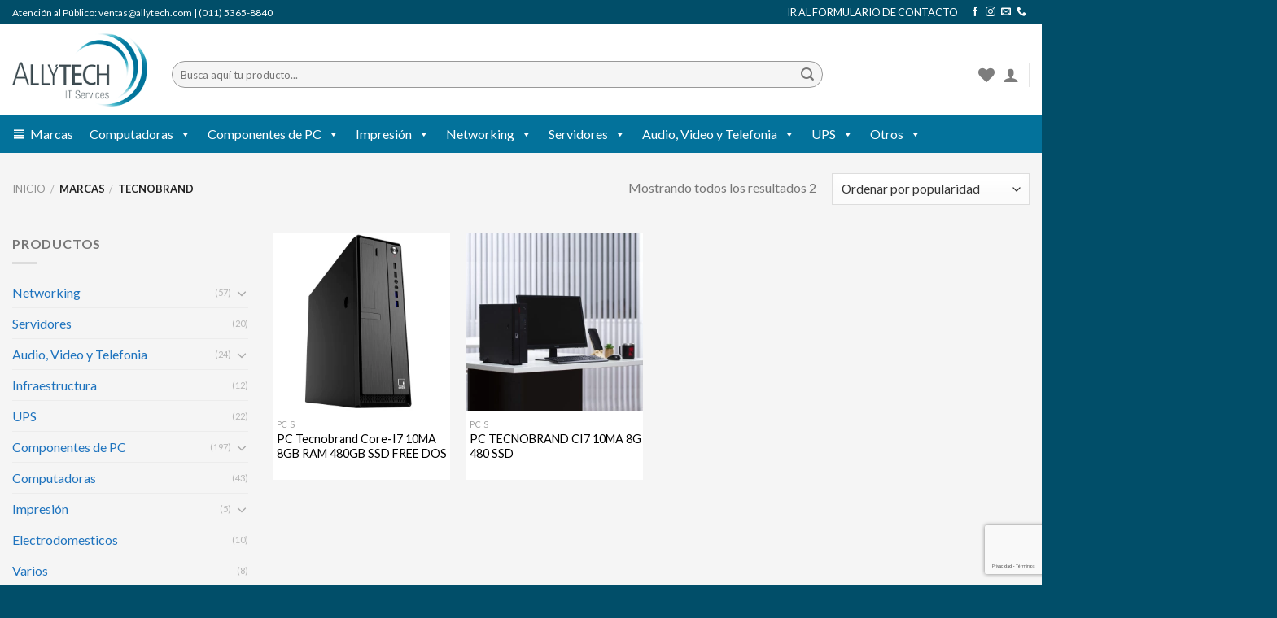

--- FILE ---
content_type: text/html; charset=UTF-8
request_url: https://shop.allytech.com/marca/tecnobrand/
body_size: 26088
content:
<!DOCTYPE html>
<html lang="es-AR" class="loading-site no-js">
<head>
	<meta charset="UTF-8" />
	<link rel="profile" href="http://gmpg.org/xfn/11" />
	<link rel="pingback" href="https://shop.allytech.com/xmlrpc.php" />

					<script>document.documentElement.className = document.documentElement.className + ' yes-js js_active js'</script>
				<script>(function(html){html.className = html.className.replace(/\bno-js\b/,'js')})(document.documentElement);</script>
<meta name='robots' content='index, follow, max-image-preview:large, max-snippet:-1, max-video-preview:-1' />
<meta name="viewport" content="width=device-width, initial-scale=1" />
	<!-- This site is optimized with the Yoast SEO plugin v20.5 - https://yoast.com/wordpress/plugins/seo/ -->
	<title>TECNOBRAND Archives - Allytech</title>
	<link rel="canonical" href="https://shop.allytech.com/marca/tecnobrand/" />
	<meta property="og:locale" content="es_ES" />
	<meta property="og:type" content="article" />
	<meta property="og:title" content="TECNOBRAND Archives - Allytech" />
	<meta property="og:url" content="https://shop.allytech.com/marca/tecnobrand/" />
	<meta property="og:site_name" content="Allytech" />
	<meta name="twitter:card" content="summary_large_image" />
	<script type="application/ld+json" class="yoast-schema-graph">{"@context":"https://schema.org","@graph":[{"@type":"CollectionPage","@id":"https://shop.allytech.com/marca/tecnobrand/","url":"https://shop.allytech.com/marca/tecnobrand/","name":"TECNOBRAND Archives - Allytech","isPartOf":{"@id":"https://shop.allytech.com/#website"},"primaryImageOfPage":{"@id":"https://shop.allytech.com/marca/tecnobrand/#primaryimage"},"image":{"@id":"https://shop.allytech.com/marca/tecnobrand/#primaryimage"},"thumbnailUrl":"https://shop.allytech.com/wp-content/uploads/2024/02/PCI78GS7_095_01.jpg","breadcrumb":{"@id":"https://shop.allytech.com/marca/tecnobrand/#breadcrumb"},"inLanguage":"es-AR"},{"@type":"ImageObject","inLanguage":"es-AR","@id":"https://shop.allytech.com/marca/tecnobrand/#primaryimage","url":"https://shop.allytech.com/wp-content/uploads/2024/02/PCI78GS7_095_01.jpg","contentUrl":"https://shop.allytech.com/wp-content/uploads/2024/02/PCI78GS7_095_01.jpg","width":1200,"height":1200},{"@type":"BreadcrumbList","@id":"https://shop.allytech.com/marca/tecnobrand/#breadcrumb","itemListElement":[{"@type":"ListItem","position":1,"name":"Home","item":"https://shop.allytech.com/"},{"@type":"ListItem","position":2,"name":"TECNOBRAND"}]},{"@type":"WebSite","@id":"https://shop.allytech.com/#website","url":"https://shop.allytech.com/","name":"Allytech","description":"Tienda online","publisher":{"@id":"https://shop.allytech.com/#organization"},"potentialAction":[{"@type":"SearchAction","target":{"@type":"EntryPoint","urlTemplate":"https://shop.allytech.com/?s={search_term_string}"},"query-input":"required name=search_term_string"}],"inLanguage":"es-AR"},{"@type":"Organization","@id":"https://shop.allytech.com/#organization","name":"Allytech S.A","url":"https://shop.allytech.com/","logo":{"@type":"ImageObject","inLanguage":"es-AR","@id":"https://shop.allytech.com/#/schema/logo/image/","url":"https://shop.allytech.com/wp-content/uploads/2022/12/allytech_it.png","contentUrl":"https://shop.allytech.com/wp-content/uploads/2022/12/allytech_it.png","width":220,"height":120,"caption":"Allytech S.A"},"image":{"@id":"https://shop.allytech.com/#/schema/logo/image/"},"sameAs":["https://www.facebook.com/allytech","https://www.instagram.com/allytech_/"]}]}</script>
	<!-- / Yoast SEO plugin. -->


<link rel='dns-prefetch' href='//www.googletagmanager.com' />
<link rel='dns-prefetch' href='//cdn.jsdelivr.net' />
<link rel='dns-prefetch' href='//fonts.googleapis.com' />
<link href='https://fonts.gstatic.com' crossorigin rel='preconnect' />
<link rel='prefetch' href='https://shop.allytech.com/wp-content/themes/flatsome/assets/js/chunk.countup.js?ver=3.16.8' />
<link rel='prefetch' href='https://shop.allytech.com/wp-content/themes/flatsome/assets/js/chunk.sticky-sidebar.js?ver=3.16.8' />
<link rel='prefetch' href='https://shop.allytech.com/wp-content/themes/flatsome/assets/js/chunk.tooltips.js?ver=3.16.8' />
<link rel='prefetch' href='https://shop.allytech.com/wp-content/themes/flatsome/assets/js/chunk.vendors-popups.js?ver=3.16.8' />
<link rel='prefetch' href='https://shop.allytech.com/wp-content/themes/flatsome/assets/js/chunk.vendors-slider.js?ver=3.16.8' />
<link rel="alternate" type="application/rss+xml" title="Allytech &raquo; Feed" href="https://shop.allytech.com/feed/" />
<link rel="alternate" type="application/rss+xml" title="Allytech &raquo; RSS de los comentarios" href="https://shop.allytech.com/comments/feed/" />
<link rel="alternate" type="application/rss+xml" title="Allytech &raquo; TECNOBRAND Marca Feed" href="https://shop.allytech.com/marca/tecnobrand/feed/" />
<link rel='stylesheet' id='classic-theme-styles-css' href='https://shop.allytech.com/wp-includes/css/classic-themes.min.css?ver=6.2' type='text/css' media='all' />
<link rel='stylesheet' id='contact-form-7-css' href='https://shop.allytech.com/wp-content/plugins/contact-form-7/includes/css/styles.css?ver=5.7.5.1' type='text/css' media='all' />
<style id='woocommerce-inline-inline-css' type='text/css'>
.woocommerce form .form-row .required { visibility: visible; }
</style>
<link rel='stylesheet' id='brands-styles-css' href='https://shop.allytech.com/wp-content/plugins/woocommerce-brands/assets/css/style.css?ver=1.6.29' type='text/css' media='all' />
<link rel='stylesheet' id='megamenu-css' href='https://shop.allytech.com/wp-content/uploads/maxmegamenu/style.css?ver=a648b7' type='text/css' media='all' />
<link rel='stylesheet' id='dashicons-css' href='https://shop.allytech.com/wp-includes/css/dashicons.min.css?ver=6.2' type='text/css' media='all' />
<style id='dashicons-inline-css' type='text/css'>
[data-font="Dashicons"]:before {font-family: 'Dashicons' !important;content: attr(data-icon) !important;speak: none !important;font-weight: normal !important;font-variant: normal !important;text-transform: none !important;line-height: 1 !important;font-style: normal !important;-webkit-font-smoothing: antialiased !important;-moz-osx-font-smoothing: grayscale !important;}
</style>
<link rel='stylesheet' id='woocommerce-mercadopago-global-css-css' href='https://shop.allytech.com/wp-content/plugins/woocommerce-mercadopago/includes/../assets/css/global.min.css?ver=6.7.2' type='text/css' media='all' />
<link rel='stylesheet' id='flatsome-woocommerce-wishlist-css' href='https://shop.allytech.com/wp-content/themes/flatsome/inc/integrations/wc-yith-wishlist/wishlist.css?ver=3.10.2' type='text/css' media='all' />
<link rel='stylesheet' id='flatsome-main-css' href='https://shop.allytech.com/wp-content/themes/flatsome/assets/css/flatsome.css?ver=3.16.8' type='text/css' media='all' />
<style id='flatsome-main-inline-css' type='text/css'>
@font-face {
				font-family: "fl-icons";
				font-display: block;
				src: url(https://shop.allytech.com/wp-content/themes/flatsome/assets/css/icons/fl-icons.eot?v=3.16.8);
				src:
					url(https://shop.allytech.com/wp-content/themes/flatsome/assets/css/icons/fl-icons.eot#iefix?v=3.16.8) format("embedded-opentype"),
					url(https://shop.allytech.com/wp-content/themes/flatsome/assets/css/icons/fl-icons.woff2?v=3.16.8) format("woff2"),
					url(https://shop.allytech.com/wp-content/themes/flatsome/assets/css/icons/fl-icons.ttf?v=3.16.8) format("truetype"),
					url(https://shop.allytech.com/wp-content/themes/flatsome/assets/css/icons/fl-icons.woff?v=3.16.8) format("woff"),
					url(https://shop.allytech.com/wp-content/themes/flatsome/assets/css/icons/fl-icons.svg?v=3.16.8#fl-icons) format("svg");
			}
</style>
<link rel='stylesheet' id='flatsome-shop-css' href='https://shop.allytech.com/wp-content/themes/flatsome/assets/css/flatsome-shop.css?ver=3.16.8' type='text/css' media='all' />
<link rel='stylesheet' id='flatsome-style-css' href='https://shop.allytech.com/wp-content/themes/flatsome-child/style.css?ver=3.0' type='text/css' media='all' />
<link rel='stylesheet' id='flatsome-googlefonts-css' href='//fonts.googleapis.com/css?family=Lato%3Aregular%2C700%2Cregular%2C700%7CDancing+Script%3Aregular%2Cregular&#038;display=swap&#038;ver=3.9' type='text/css' media='all' />
<script type='text/javascript' src='https://shop.allytech.com/wp-includes/js/jquery/jquery.min.js?ver=3.6.3' id='jquery-core-js'></script>

<!-- Google Analytics snippet added by Site Kit -->
<script type='text/javascript' src='https://www.googletagmanager.com/gtag/js?id=UA-255924819-1' id='google_gtagjs-js' async></script>
<script type='text/javascript' id='google_gtagjs-js-after'>
window.dataLayer = window.dataLayer || [];function gtag(){dataLayer.push(arguments);}
gtag('set', 'linker', {"domains":["shop.allytech.com"]} );
gtag("js", new Date());
gtag("set", "developer_id.dZTNiMT", true);
gtag("config", "UA-255924819-1", {"anonymize_ip":true});
gtag("config", "AW-687189658");
gtag("config", "G-8ZXTHCGGYE");
</script>

<!-- End Google Analytics snippet added by Site Kit -->
<link rel="https://api.w.org/" href="https://shop.allytech.com/wp-json/" /><link rel="EditURI" type="application/rsd+xml" title="RSD" href="https://shop.allytech.com/xmlrpc.php?rsd" />
<link rel="wlwmanifest" type="application/wlwmanifest+xml" href="https://shop.allytech.com/wp-includes/wlwmanifest.xml" />
<meta name="generator" content="WordPress 6.2" />
<meta name="generator" content="WooCommerce 7.5.1" />
<meta name="generator" content="Site Kit by Google 1.98.0" />	<noscript><style>.woocommerce-product-gallery{ opacity: 1 !important; }</style></noscript>
	
<!-- Google Tag Manager snippet added by Site Kit -->
<script type="text/javascript">
			( function( w, d, s, l, i ) {
				w[l] = w[l] || [];
				w[l].push( {'gtm.start': new Date().getTime(), event: 'gtm.js'} );
				var f = d.getElementsByTagName( s )[0],
					j = d.createElement( s ), dl = l != 'dataLayer' ? '&l=' + l : '';
				j.async = true;
				j.src = 'https://www.googletagmanager.com/gtm.js?id=' + i + dl;
				f.parentNode.insertBefore( j, f );
			} )( window, document, 'script', 'dataLayer', 'GTM-WQ3MFQV' );
			
</script>

<!-- End Google Tag Manager snippet added by Site Kit -->
<link rel="icon" href="https://shop.allytech.com/wp-content/uploads/2022/05/icono.jpg" sizes="32x32" />
<link rel="icon" href="https://shop.allytech.com/wp-content/uploads/2022/05/icono.jpg" sizes="192x192" />
<link rel="apple-touch-icon" href="https://shop.allytech.com/wp-content/uploads/2022/05/icono.jpg" />
<meta name="msapplication-TileImage" content="https://shop.allytech.com/wp-content/uploads/2022/05/icono.jpg" />
<style id="custom-css" type="text/css">:root {--primary-color: #1e73be;}.container-width, .full-width .ubermenu-nav, .container, .row{max-width: 1340px}.row.row-collapse{max-width: 1310px}.row.row-small{max-width: 1332.5px}.row.row-large{max-width: 1370px}.sticky-add-to-cart--active, #wrapper,#main,#main.dark{background-color: #f5f5f5}.header-main{height: 112px}#logo img{max-height: 112px}#logo{width:166px;}#logo img{padding:10px 0;}.header-bottom{min-height: 22px}.header-top{min-height: 30px}.transparent .header-main{height: 90px}.transparent #logo img{max-height: 90px}.has-transparent + .page-title:first-of-type,.has-transparent + #main > .page-title,.has-transparent + #main > div > .page-title,.has-transparent + #main .page-header-wrapper:first-of-type .page-title{padding-top: 170px;}.header.show-on-scroll,.stuck .header-main{height:88px!important}.stuck #logo img{max-height: 88px!important}.search-form{ width: 81%;}.header-bg-color {background-color: #ffffff}.header-bottom {background-color: #03729b}.top-bar-nav > li > a{line-height: 16px }.header-main .nav > li > a{line-height: 16px }.header-wrapper:not(.stuck) .header-main .header-nav{margin-top: 11px }.header-bottom-nav > li > a{line-height: 3px }@media (max-width: 549px) {.header-main{height: 79px}#logo img{max-height: 79px}}.main-menu-overlay{background-color: #ffffff}.header-top{background-color:#014e69!important;}/* Color */.accordion-title.active, .has-icon-bg .icon .icon-inner,.logo a, .primary.is-underline, .primary.is-link, .badge-outline .badge-inner, .nav-outline > li.active> a,.nav-outline >li.active > a, .cart-icon strong,[data-color='primary'], .is-outline.primary{color: #1e73be;}/* Color !important */[data-text-color="primary"]{color: #1e73be!important;}/* Background Color */[data-text-bg="primary"]{background-color: #1e73be;}/* Background */.scroll-to-bullets a,.featured-title, .label-new.menu-item > a:after, .nav-pagination > li > .current,.nav-pagination > li > span:hover,.nav-pagination > li > a:hover,.has-hover:hover .badge-outline .badge-inner,button[type="submit"], .button.wc-forward:not(.checkout):not(.checkout-button), .button.submit-button, .button.primary:not(.is-outline),.featured-table .title,.is-outline:hover, .has-icon:hover .icon-label,.nav-dropdown-bold .nav-column li > a:hover, .nav-dropdown.nav-dropdown-bold > li > a:hover, .nav-dropdown-bold.dark .nav-column li > a:hover, .nav-dropdown.nav-dropdown-bold.dark > li > a:hover, .header-vertical-menu__opener ,.is-outline:hover, .tagcloud a:hover,.grid-tools a, input[type='submit']:not(.is-form), .box-badge:hover .box-text, input.button.alt,.nav-box > li > a:hover,.nav-box > li.active > a,.nav-pills > li.active > a ,.current-dropdown .cart-icon strong, .cart-icon:hover strong, .nav-line-bottom > li > a:before, .nav-line-grow > li > a:before, .nav-line > li > a:before,.banner, .header-top, .slider-nav-circle .flickity-prev-next-button:hover svg, .slider-nav-circle .flickity-prev-next-button:hover .arrow, .primary.is-outline:hover, .button.primary:not(.is-outline), input[type='submit'].primary, input[type='submit'].primary, input[type='reset'].button, input[type='button'].primary, .badge-inner{background-color: #1e73be;}/* Border */.nav-vertical.nav-tabs > li.active > a,.scroll-to-bullets a.active,.nav-pagination > li > .current,.nav-pagination > li > span:hover,.nav-pagination > li > a:hover,.has-hover:hover .badge-outline .badge-inner,.accordion-title.active,.featured-table,.is-outline:hover, .tagcloud a:hover,blockquote, .has-border, .cart-icon strong:after,.cart-icon strong,.blockUI:before, .processing:before,.loading-spin, .slider-nav-circle .flickity-prev-next-button:hover svg, .slider-nav-circle .flickity-prev-next-button:hover .arrow, .primary.is-outline:hover{border-color: #1e73be}.nav-tabs > li.active > a{border-top-color: #1e73be}.widget_shopping_cart_content .blockUI.blockOverlay:before { border-left-color: #1e73be }.woocommerce-checkout-review-order .blockUI.blockOverlay:before { border-left-color: #1e73be }/* Fill */.slider .flickity-prev-next-button:hover svg,.slider .flickity-prev-next-button:hover .arrow{fill: #1e73be;}/* Focus */.primary:focus-visible, .submit-button:focus-visible, button[type="submit"]:focus-visible { outline-color: #1e73be!important; }/* Background Color */[data-icon-label]:after, .secondary.is-underline:hover,.secondary.is-outline:hover,.icon-label,.button.secondary:not(.is-outline),.button.alt:not(.is-outline), .badge-inner.on-sale, .button.checkout, .single_add_to_cart_button, .current .breadcrumb-step{ background-color:#1a1759; }[data-text-bg="secondary"]{background-color: #1a1759;}/* Color */.secondary.is-underline,.secondary.is-link, .secondary.is-outline,.stars a.active, .star-rating:before, .woocommerce-page .star-rating:before,.star-rating span:before, .color-secondary{color: #1a1759}/* Color !important */[data-text-color="secondary"]{color: #1a1759!important;}/* Border */.secondary.is-outline:hover{border-color:#1a1759}/* Focus */.secondary:focus-visible, .alt:focus-visible { outline-color: #1a1759!important; }body{font-family: Lato, sans-serif;}body {font-weight: 400;font-style: normal;}.nav > li > a {font-family: Lato, sans-serif;}.mobile-sidebar-levels-2 .nav > li > ul > li > a {font-family: Lato, sans-serif;}.nav > li > a,.mobile-sidebar-levels-2 .nav > li > ul > li > a {font-weight: 700;font-style: normal;}h1,h2,h3,h4,h5,h6,.heading-font, .off-canvas-center .nav-sidebar.nav-vertical > li > a{font-family: Lato, sans-serif;}h1,h2,h3,h4,h5,h6,.heading-font,.banner h1,.banner h2 {font-weight: 700;font-style: normal;}.alt-font{font-family: "Dancing Script", sans-serif;}.alt-font {font-weight: 400!important;font-style: normal!important;}.header:not(.transparent) .top-bar-nav > li > a {color: #ffffff;}a{color: #1e73be;}.has-equal-box-heights .box-image {padding-top: 100%;}@media screen and (min-width: 550px){.products .box-vertical .box-image{min-width: 300px!important;width: 300px!important;}}.absolute-footer, html{background-color: #014e69}.header-vertical-menu__opener {width: 105px}.header-vertical-menu__fly-out {width: 105px}.nav-vertical-fly-out > li + li {border-top-width: 1px; border-top-style: solid;}/* Custom CSS */a.woocommerce-LoopProduct-link { color:#000!important;}.label-new.menu-item > a:after{content:"Nuevo";}.label-hot.menu-item > a:after{content:"Popular";}.label-sale.menu-item > a:after{content:"Oferta";}.label-popular.menu-item > a:after{content:"Popular";}</style>		<style type="text/css" id="wp-custom-css">
			.box-text {
  background-color: #fff !important;
  padding-left: 5px;
	}

.woocommerce-LoopProduct-link .woocommerce-loop-product__link a {
  color: #000 !important;
  
	}
.form-flat input:not([type="submit"]), .form-flat select, .form-flat textarea {
	background-color: rgba(0,0,0,.04);
	border-color: #999;
	border-radius: 99px;
	box-shadow: none;
	color: currentColor !important;
}		</style>
		<style type="text/css">/** Mega Menu CSS: fs **/</style>
</head>

<body class="archive tax-product_brand term-tecnobrand term-305 theme-flatsome woocommerce woocommerce-page woocommerce-no-js mega-menu-primary full-width lightbox nav-dropdown-has-arrow nav-dropdown-has-shadow nav-dropdown-has-border mobile-submenu-slide mobile-submenu-slide-levels-2 mobile-submenu-toggle catalog-mode no-prices">

		<!-- Google Tag Manager (noscript) snippet added by Site Kit -->
		<noscript>
			<iframe src="https://www.googletagmanager.com/ns.html?id=GTM-WQ3MFQV" height="0" width="0" style="display:none;visibility:hidden"></iframe>
		</noscript>
		<!-- End Google Tag Manager (noscript) snippet added by Site Kit -->
		<svg xmlns="http://www.w3.org/2000/svg" viewBox="0 0 0 0" width="0" height="0" focusable="false" role="none" style="visibility: hidden; position: absolute; left: -9999px; overflow: hidden;" ><defs><filter id="wp-duotone-dark-grayscale"><feColorMatrix color-interpolation-filters="sRGB" type="matrix" values=" .299 .587 .114 0 0 .299 .587 .114 0 0 .299 .587 .114 0 0 .299 .587 .114 0 0 " /><feComponentTransfer color-interpolation-filters="sRGB" ><feFuncR type="table" tableValues="0 0.49803921568627" /><feFuncG type="table" tableValues="0 0.49803921568627" /><feFuncB type="table" tableValues="0 0.49803921568627" /><feFuncA type="table" tableValues="1 1" /></feComponentTransfer><feComposite in2="SourceGraphic" operator="in" /></filter></defs></svg><svg xmlns="http://www.w3.org/2000/svg" viewBox="0 0 0 0" width="0" height="0" focusable="false" role="none" style="visibility: hidden; position: absolute; left: -9999px; overflow: hidden;" ><defs><filter id="wp-duotone-grayscale"><feColorMatrix color-interpolation-filters="sRGB" type="matrix" values=" .299 .587 .114 0 0 .299 .587 .114 0 0 .299 .587 .114 0 0 .299 .587 .114 0 0 " /><feComponentTransfer color-interpolation-filters="sRGB" ><feFuncR type="table" tableValues="0 1" /><feFuncG type="table" tableValues="0 1" /><feFuncB type="table" tableValues="0 1" /><feFuncA type="table" tableValues="1 1" /></feComponentTransfer><feComposite in2="SourceGraphic" operator="in" /></filter></defs></svg><svg xmlns="http://www.w3.org/2000/svg" viewBox="0 0 0 0" width="0" height="0" focusable="false" role="none" style="visibility: hidden; position: absolute; left: -9999px; overflow: hidden;" ><defs><filter id="wp-duotone-purple-yellow"><feColorMatrix color-interpolation-filters="sRGB" type="matrix" values=" .299 .587 .114 0 0 .299 .587 .114 0 0 .299 .587 .114 0 0 .299 .587 .114 0 0 " /><feComponentTransfer color-interpolation-filters="sRGB" ><feFuncR type="table" tableValues="0.54901960784314 0.98823529411765" /><feFuncG type="table" tableValues="0 1" /><feFuncB type="table" tableValues="0.71764705882353 0.25490196078431" /><feFuncA type="table" tableValues="1 1" /></feComponentTransfer><feComposite in2="SourceGraphic" operator="in" /></filter></defs></svg><svg xmlns="http://www.w3.org/2000/svg" viewBox="0 0 0 0" width="0" height="0" focusable="false" role="none" style="visibility: hidden; position: absolute; left: -9999px; overflow: hidden;" ><defs><filter id="wp-duotone-blue-red"><feColorMatrix color-interpolation-filters="sRGB" type="matrix" values=" .299 .587 .114 0 0 .299 .587 .114 0 0 .299 .587 .114 0 0 .299 .587 .114 0 0 " /><feComponentTransfer color-interpolation-filters="sRGB" ><feFuncR type="table" tableValues="0 1" /><feFuncG type="table" tableValues="0 0.27843137254902" /><feFuncB type="table" tableValues="0.5921568627451 0.27843137254902" /><feFuncA type="table" tableValues="1 1" /></feComponentTransfer><feComposite in2="SourceGraphic" operator="in" /></filter></defs></svg><svg xmlns="http://www.w3.org/2000/svg" viewBox="0 0 0 0" width="0" height="0" focusable="false" role="none" style="visibility: hidden; position: absolute; left: -9999px; overflow: hidden;" ><defs><filter id="wp-duotone-midnight"><feColorMatrix color-interpolation-filters="sRGB" type="matrix" values=" .299 .587 .114 0 0 .299 .587 .114 0 0 .299 .587 .114 0 0 .299 .587 .114 0 0 " /><feComponentTransfer color-interpolation-filters="sRGB" ><feFuncR type="table" tableValues="0 0" /><feFuncG type="table" tableValues="0 0.64705882352941" /><feFuncB type="table" tableValues="0 1" /><feFuncA type="table" tableValues="1 1" /></feComponentTransfer><feComposite in2="SourceGraphic" operator="in" /></filter></defs></svg><svg xmlns="http://www.w3.org/2000/svg" viewBox="0 0 0 0" width="0" height="0" focusable="false" role="none" style="visibility: hidden; position: absolute; left: -9999px; overflow: hidden;" ><defs><filter id="wp-duotone-magenta-yellow"><feColorMatrix color-interpolation-filters="sRGB" type="matrix" values=" .299 .587 .114 0 0 .299 .587 .114 0 0 .299 .587 .114 0 0 .299 .587 .114 0 0 " /><feComponentTransfer color-interpolation-filters="sRGB" ><feFuncR type="table" tableValues="0.78039215686275 1" /><feFuncG type="table" tableValues="0 0.94901960784314" /><feFuncB type="table" tableValues="0.35294117647059 0.47058823529412" /><feFuncA type="table" tableValues="1 1" /></feComponentTransfer><feComposite in2="SourceGraphic" operator="in" /></filter></defs></svg><svg xmlns="http://www.w3.org/2000/svg" viewBox="0 0 0 0" width="0" height="0" focusable="false" role="none" style="visibility: hidden; position: absolute; left: -9999px; overflow: hidden;" ><defs><filter id="wp-duotone-purple-green"><feColorMatrix color-interpolation-filters="sRGB" type="matrix" values=" .299 .587 .114 0 0 .299 .587 .114 0 0 .299 .587 .114 0 0 .299 .587 .114 0 0 " /><feComponentTransfer color-interpolation-filters="sRGB" ><feFuncR type="table" tableValues="0.65098039215686 0.40392156862745" /><feFuncG type="table" tableValues="0 1" /><feFuncB type="table" tableValues="0.44705882352941 0.4" /><feFuncA type="table" tableValues="1 1" /></feComponentTransfer><feComposite in2="SourceGraphic" operator="in" /></filter></defs></svg><svg xmlns="http://www.w3.org/2000/svg" viewBox="0 0 0 0" width="0" height="0" focusable="false" role="none" style="visibility: hidden; position: absolute; left: -9999px; overflow: hidden;" ><defs><filter id="wp-duotone-blue-orange"><feColorMatrix color-interpolation-filters="sRGB" type="matrix" values=" .299 .587 .114 0 0 .299 .587 .114 0 0 .299 .587 .114 0 0 .299 .587 .114 0 0 " /><feComponentTransfer color-interpolation-filters="sRGB" ><feFuncR type="table" tableValues="0.098039215686275 1" /><feFuncG type="table" tableValues="0 0.66274509803922" /><feFuncB type="table" tableValues="0.84705882352941 0.41960784313725" /><feFuncA type="table" tableValues="1 1" /></feComponentTransfer><feComposite in2="SourceGraphic" operator="in" /></filter></defs></svg>
<a class="skip-link screen-reader-text" href="#main">Saltar al contenido</a>

<div id="wrapper">

	
	<header id="header" class="header has-sticky sticky-shrink sticky-hide-on-scroll">
		<div class="header-wrapper">
			<div id="top-bar" class="header-top hide-for-sticky nav-dark">
    <div class="flex-row container">
      <div class="flex-col hide-for-medium flex-left">
          <ul class="nav nav-left medium-nav-center nav-small  nav-divided">
              <li class="html custom html_topbar_left">Atención al Público: ventas@allytech.com | 
(011) 5365-8840 </li>          </ul>
      </div>

      <div class="flex-col hide-for-medium flex-center">
          <ul class="nav nav-center nav-small  nav-divided">
                        </ul>
      </div>

      <div class="flex-col hide-for-medium flex-right">
         <ul class="nav top-bar-nav nav-right nav-small  nav-divided">
              <li id="menu-item-263" class="menu-item menu-item-type-post_type menu-item-object-page menu-item-263 menu-item-design-default"><a href="https://shop.allytech.com/contacto/" class="nav-top-link">IR AL FORMULARIO DE CONTACTO</a></li>
<li class="html header-social-icons ml-0">
	<div class="social-icons follow-icons" ><a href="https://www.facebook.com/allytech" target="_blank" data-label="Facebook" rel="noopener noreferrer nofollow" class="icon plain facebook tooltip" title="Seguir en Facebook" aria-label="Seguir en Facebook"><i class="icon-facebook" ></i></a><a href="https://www.instagram.com/allytech_/" target="_blank" rel="noopener noreferrer nofollow" data-label="Instagram" class="icon plain  instagram tooltip" title="Seguir en Instagram" aria-label="Seguir en Instagram"><i class="icon-instagram" ></i></a><a href="mailto:ventas@allytech.com" data-label="E-mail" rel="nofollow" class="icon plain  email tooltip" title="Mandanos un correo" aria-label="Mandanos un correo"><i class="icon-envelop" ></i></a><a href="tel:(011) 5365-8840" target="_blank" data-label="Phone" rel="noopener noreferrer nofollow" class="icon plain  phone tooltip" title="Llamanos" aria-label="Llamanos"><i class="icon-phone" ></i></a></div></li>
          </ul>
      </div>

            <div class="flex-col show-for-medium flex-grow">
          <ul class="nav nav-center nav-small mobile-nav  nav-divided">
              <li class="html custom html_topbar_left">Atención al Público: ventas@allytech.com | 
(011) 5365-8840 </li>          </ul>
      </div>
      
    </div>
</div>
<div id="masthead" class="header-main hide-for-sticky">
      <div class="header-inner flex-row container logo-left" role="navigation">

          <!-- Logo -->
          <div id="logo" class="flex-col logo">
            
<!-- Header logo -->
<a href="https://shop.allytech.com/" title="Allytech - Tienda online" rel="home">
		<img width="220" height="120" src="https://shop.allytech.com/wp-content/uploads/2022/05/allytech_it.png" class="header_logo header-logo" alt="Allytech"/><img  width="220" height="120" src="https://shop.allytech.com/wp-content/uploads/2022/05/allytech_it.png" class="header-logo-dark" alt="Allytech"/></a>
          </div>

          <!-- Mobile Left Elements -->
          <div class="flex-col show-for-medium flex-left">
            <ul class="mobile-nav nav nav-left ">
                          </ul>
          </div>

          <!-- Left Elements -->
          <div class="flex-col hide-for-medium flex-left
            flex-grow">
            <ul class="header-nav header-nav-main nav nav-left  nav-size-small nav-spacing-small" >
              <li class="header-search-form search-form html relative has-icon">
	<div class="header-search-form-wrapper">
		<div class="searchform-wrapper ux-search-box relative form-flat is-normal"><form role="search" method="get" class="searchform" action="https://shop.allytech.com/">
	<div class="flex-row relative">
						<div class="flex-col flex-grow">
			<label class="screen-reader-text" for="woocommerce-product-search-field-0">Buscar por:</label>
			<input type="search" id="woocommerce-product-search-field-0" class="search-field mb-0" placeholder="Busca aquí tu producto..." value="" name="s" />
			<input type="hidden" name="post_type" value="product" />
					</div>
		<div class="flex-col">
			<button type="submit" value="Buscar" class="ux-search-submit submit-button secondary button wp-element-button icon mb-0" aria-label="Enviar">
				<i class="icon-search" ></i>			</button>
		</div>
	</div>
	<div class="live-search-results text-left z-top"></div>
</form>
</div>	</div>
</li>
            </ul>
          </div>

          <!-- Right Elements -->
          <div class="flex-col hide-for-medium flex-right">
            <ul class="header-nav header-nav-main nav nav-right  nav-size-small nav-spacing-small">
              <li class="header-wishlist-icon">
    <a href="https://shop.allytech.com/shop/lista-de-deseos/" class="wishlist-link is-small">
  	          <i class="wishlist-icon icon-heart"
        >
      </i>
      </a>
  </li>
<li class="account-item has-icon
    "
>

<a href="https://shop.allytech.com/mi-cuenta-2/"
    class="nav-top-link nav-top-not-logged-in is-small"
      >
  <i class="icon-user" ></i>
</a>



</li>
<li class="header-divider"></li>            </ul>
          </div>

          <!-- Mobile Right Elements -->
          <div class="flex-col show-for-medium flex-right">
            <ul class="mobile-nav nav nav-right ">
              <li class="nav-icon has-icon">
  		<a href="#" data-open="#main-menu" data-pos="right" data-bg="main-menu-overlay" data-color="" class="is-small" aria-label="Menú" aria-controls="main-menu" aria-expanded="false">

		  <i class="icon-menu" ></i>
		  <span class="menu-title uppercase hide-for-small">Menú</span>		</a>
	</li>
<li class="header-divider"></li>            </ul>
          </div>

      </div>

      </div>
<div id="wide-nav" class="header-bottom wide-nav nav-dark">
    <div class="flex-row container">

                        <div class="flex-col hide-for-medium flex-left">
                <ul class="nav header-nav header-bottom-nav nav-left  nav-uppercase">
                    <div id="mega-menu-wrap-primary" class="mega-menu-wrap"><div class="mega-menu-toggle"><div class="mega-toggle-blocks-left"></div><div class="mega-toggle-blocks-center"></div><div class="mega-toggle-blocks-right"><div class='mega-toggle-block mega-menu-toggle-animated-block mega-toggle-block-0' id='mega-toggle-block-0'><button aria-label="Toggle Menu" class="mega-toggle-animated mega-toggle-animated-slider" type="button" aria-expanded="false">
                  <span class="mega-toggle-animated-box">
                    <span class="mega-toggle-animated-inner"></span>
                  </span>
                </button></div></div></div><ul id="mega-menu-primary" class="mega-menu max-mega-menu mega-menu-horizontal mega-no-js" data-event="hover_intent" data-effect="fade_up" data-effect-speed="200" data-effect-mobile="disabled" data-effect-speed-mobile="0" data-mobile-force-width="false" data-second-click="go" data-document-click="collapse" data-vertical-behaviour="standard" data-breakpoint="768" data-unbind="true" data-mobile-state="collapse_all" data-hover-intent-timeout="300" data-hover-intent-interval="100"><li class='mega-menu-item mega-menu-item-type-custom mega-menu-item-object-custom mega-current-menu-ancestor mega-current-menu-parent mega-menu-item-has-children mega-menu-megamenu mega-align-bottom-left mega-menu-grid mega-hide-arrow mega-has-icon mega-icon-left mega-disable-link mega-menu-item-2610' id='mega-menu-item-2610'><a class="dashicons-editor-justify mega-menu-link" tabindex="0" aria-haspopup="true" aria-expanded="false" role="button">Marcas<span class="mega-indicator" tabindex="0" role="button" aria-label="Marcas submenu"></span></a>
<ul class="mega-sub-menu">
<li class='mega-menu-row' id='mega-menu-2610-0'>
	<ul class="mega-sub-menu">
<li class='mega-menu-column mega-menu-columns-3-of-12' id='mega-menu-2610-0-0'>
		<ul class="mega-sub-menu">
<li class='mega-menu-item mega-menu-item-type-taxonomy mega-menu-item-object-product_brand mega-menu-item-2611' id='mega-menu-item-2611'><a class="mega-menu-link" href="https://shop.allytech.com/marca/3nstar/">3NSTAR</a></li><li class='mega-menu-item mega-menu-item-type-taxonomy mega-menu-item-object-product_brand mega-menu-item-2615' id='mega-menu-item-2615'><a class="mega-menu-link" href="https://shop.allytech.com/marca/amd/">AMD</a></li><li class='mega-menu-item mega-menu-item-type-taxonomy mega-menu-item-object-product_brand mega-menu-item-2619' id='mega-menu-item-2619'><a class="mega-menu-link" href="https://shop.allytech.com/marca/asustor/">ASUSTOR</a></li><li class='mega-menu-item mega-menu-item-type-taxonomy mega-menu-item-object-product_brand mega-menu-item-2626' id='mega-menu-item-2626'><a class="mega-menu-link" href="https://shop.allytech.com/marca/componentes-oem/">COMPONENTES OEM</a></li><li class='mega-menu-item mega-menu-item-type-taxonomy mega-menu-item-object-product_brand mega-menu-item-2633' id='mega-menu-item-2633'><a class="mega-menu-link" href="https://shop.allytech.com/marca/hikvision/">HIKVISION</a></li><li class='mega-menu-item mega-menu-item-type-taxonomy mega-menu-item-object-product_brand mega-menu-item-2638' id='mega-menu-item-2638'><a class="mega-menu-link" href="https://shop.allytech.com/marca/hp-insumos/">HP INSUMOS</a></li><li class='mega-menu-item mega-menu-item-type-taxonomy mega-menu-item-object-product_brand mega-menu-item-2645' id='mega-menu-item-2645'><a class="mega-menu-link" href="https://shop.allytech.com/marca/hp-storage/">HP STORAGE</a></li><li class='mega-menu-item mega-menu-item-type-taxonomy mega-menu-item-object-product_brand mega-menu-item-2651' id='mega-menu-item-2651'><a class="mega-menu-link" href="https://shop.allytech.com/marca/lenovo/">LENOVO</a></li><li class='mega-menu-item mega-menu-item-type-taxonomy mega-menu-item-object-product_brand mega-menu-item-2657' id='mega-menu-item-2657'><a class="mega-menu-link" href="https://shop.allytech.com/marca/logitech/">LOGITECH</a></li><li class='mega-menu-item mega-menu-item-type-taxonomy mega-menu-item-object-product_brand mega-menu-item-2667' id='mega-menu-item-2667'><a class="mega-menu-link" href="https://shop.allytech.com/marca/peabody/">PEABODY</a></li><li class='mega-menu-item mega-menu-item-type-taxonomy mega-menu-item-object-product_brand mega-menu-item-2675' id='mega-menu-item-2675'><a class="mega-menu-link" href="https://shop.allytech.com/marca/venturer/">VENTURER</a></li>		</ul>
</li><li class='mega-menu-column mega-menu-columns-3-of-12' id='mega-menu-2610-0-1'>
		<ul class="mega-sub-menu">
<li class='mega-menu-item mega-menu-item-type-taxonomy mega-menu-item-object-product_brand mega-menu-item-2612' id='mega-menu-item-2612'><a class="mega-menu-link" href="https://shop.allytech.com/marca/acer/">ACER</a></li><li class='mega-menu-item mega-menu-item-type-taxonomy mega-menu-item-object-product_brand mega-menu-item-2616' id='mega-menu-item-2616'><a class="mega-menu-link" href="https://shop.allytech.com/marca/apc/">APC</a></li><li class='mega-menu-item mega-menu-item-type-taxonomy mega-menu-item-object-product_brand mega-menu-item-2620' id='mega-menu-item-2620'><a class="mega-menu-link" href="https://shop.allytech.com/marca/blueparrott/">BLUEPARROTT</a></li><li class='mega-menu-item mega-menu-item-type-taxonomy mega-menu-item-object-product_brand mega-menu-item-2627' id='mega-menu-item-2627'><a class="mega-menu-link" href="https://shop.allytech.com/marca/consumo/">CONSUMO</a></li><li class='mega-menu-item mega-menu-item-type-taxonomy mega-menu-item-object-product_brand mega-menu-item-2634' id='mega-menu-item-2634'><a class="mega-menu-link" href="https://shop.allytech.com/marca/hikvision-storage/">HIKVISION STORAGE</a></li><li class='mega-menu-item mega-menu-item-type-taxonomy mega-menu-item-object-product_brand mega-menu-item-2639' id='mega-menu-item-2639'><a class="mega-menu-link" href="https://shop.allytech.com/marca/hp-notebooks/">HP NOTEBOOKS</a></li><li class='mega-menu-item mega-menu-item-type-taxonomy mega-menu-item-object-product_brand mega-menu-item-2647' id='mega-menu-item-2647'><a class="mega-menu-link" href="https://shop.allytech.com/marca/intel/">INTEL</a></li><li class='mega-menu-item mega-menu-item-type-taxonomy mega-menu-item-object-product_brand mega-menu-item-2652' id='mega-menu-item-2652'><a class="mega-menu-link" href="https://shop.allytech.com/marca/lenovo-accesorios/">LENOVO ACCESORIOS</a></li><li class='mega-menu-item mega-menu-item-type-taxonomy mega-menu-item-object-product_brand mega-menu-item-2664' id='mega-menu-item-2664'><a class="mega-menu-link" href="https://shop.allytech.com/marca/msi/">MSI</a></li><li class='mega-menu-item mega-menu-item-type-taxonomy mega-menu-item-object-product_brand mega-menu-item-2670' id='mega-menu-item-2670'><a class="mega-menu-link" href="https://shop.allytech.com/marca/seagate/">SEAGATE</a></li><li class='mega-menu-item mega-menu-item-type-taxonomy mega-menu-item-object-product_brand mega-menu-item-2678' id='mega-menu-item-2678'><a class="mega-menu-link" href="https://shop.allytech.com/marca/western-digital/">WESTERN DIGITAL</a></li>		</ul>
</li><li class='mega-menu-column mega-menu-columns-3-of-12' id='mega-menu-2610-0-2'>
		<ul class="mega-sub-menu">
<li class='mega-menu-item mega-menu-item-type-taxonomy mega-menu-item-object-product_brand mega-menu-item-2613' id='mega-menu-item-2613'><a class="mega-menu-link" href="https://shop.allytech.com/marca/actassi-schneider/">ACTASSI - SCHNEIDER</a></li><li class='mega-menu-item mega-menu-item-type-taxonomy mega-menu-item-object-product_brand mega-menu-item-2617' id='mega-menu-item-2617'><a class="mega-menu-link" href="https://shop.allytech.com/marca/apc-schneider/">APC SCHNEIDER</a></li><li class='mega-menu-item mega-menu-item-type-taxonomy mega-menu-item-object-product_brand mega-menu-item-2621' id='mega-menu-item-2621'><a class="mega-menu-link" href="https://shop.allytech.com/marca/btt/">BTT</a></li><li class='mega-menu-item mega-menu-item-type-taxonomy mega-menu-item-object-product_brand mega-menu-item-2628' id='mega-menu-item-2628'><a class="mega-menu-link" href="https://shop.allytech.com/marca/ecs/">ECS</a></li><li class='mega-menu-item mega-menu-item-type-taxonomy mega-menu-item-object-product_brand mega-menu-item-2635' id='mega-menu-item-2635'><a class="mega-menu-link" href="https://shop.allytech.com/marca/hp-accesorios/">HP ACCESORIOS</a></li><li class='mega-menu-item mega-menu-item-type-taxonomy mega-menu-item-object-product_brand mega-menu-item-2640' id='mega-menu-item-2640'><a class="mega-menu-link" href="https://shop.allytech.com/marca/hp-pcs-y-notebooks/">HP PCS Y NOTEBOOKS</a></li><li class='mega-menu-item mega-menu-item-type-taxonomy mega-menu-item-object-product_brand mega-menu-item-2648' id='mega-menu-item-2648'><a class="mega-menu-link" href="https://shop.allytech.com/marca/jabra/">JABRA</a></li><li class='mega-menu-item mega-menu-item-type-taxonomy mega-menu-item-object-product_brand mega-menu-item-2654' id='mega-menu-item-2654'><a class="mega-menu-link" href="https://shop.allytech.com/marca/lenovo-server/">LENOVO SERVER</a></li><li class='mega-menu-item mega-menu-item-type-taxonomy mega-menu-item-object-product_brand mega-menu-item-2665' id='mega-menu-item-2665'><a class="mega-menu-link" href="https://shop.allytech.com/marca/msi-notebooks/">MSI NOTEBOOKS</a></li><li class='mega-menu-item mega-menu-item-type-taxonomy mega-menu-item-object-product_brand mega-menu-item-2672' id='mega-menu-item-2672'><a class="mega-menu-link" href="https://shop.allytech.com/marca/targus/">TARGUS</a></li>		</ul>
</li><li class='mega-menu-column mega-menu-columns-3-of-12' id='mega-menu-2610-0-3'>
		<ul class="mega-sub-menu">
<li class='mega-menu-item mega-menu-item-type-taxonomy mega-menu-item-object-product_brand mega-menu-item-2614' id='mega-menu-item-2614'><a class="mega-menu-link" href="https://shop.allytech.com/marca/allied-telesis/">ALLIED TELESIS</a></li><li class='mega-menu-item mega-menu-item-type-taxonomy mega-menu-item-object-product_brand mega-menu-item-2618' id='mega-menu-item-2618'><a class="mega-menu-link" href="https://shop.allytech.com/marca/aruba/">ARUBA</a></li><li class='mega-menu-item mega-menu-item-type-taxonomy mega-menu-item-object-product_brand mega-menu-item-2625' id='mega-menu-item-2625'><a class="mega-menu-link" href="https://shop.allytech.com/marca/cisco-small-business/">CISCO SMALL BUSINESS</a></li><li class='mega-menu-item mega-menu-item-type-taxonomy mega-menu-item-object-product_brand mega-menu-item-2630' id='mega-menu-item-2630'><a class="mega-menu-link" href="https://shop.allytech.com/marca/ezviz/">EZVIZ</a></li><li class='mega-menu-item mega-menu-item-type-taxonomy mega-menu-item-object-product_brand mega-menu-item-2637' id='mega-menu-item-2637'><a class="mega-menu-link" href="https://shop.allytech.com/marca/hp-imagen-impresion/">HP IMAGEN IMPRESION</a></li><li class='mega-menu-item mega-menu-item-type-taxonomy mega-menu-item-object-product_brand mega-menu-item-2642' id='mega-menu-item-2642'><a class="mega-menu-link" href="https://shop.allytech.com/marca/hp-servers/">HP SERVERS</a></li><li class='mega-menu-item mega-menu-item-type-taxonomy mega-menu-item-object-product_brand mega-menu-item-2650' id='mega-menu-item-2650'><a class="mega-menu-link" href="https://shop.allytech.com/marca/kingston/">KINGSTON</a></li><li class='mega-menu-item mega-menu-item-type-taxonomy mega-menu-item-object-product_brand mega-menu-item-2655' id='mega-menu-item-2655'><a class="mega-menu-link" href="https://shop.allytech.com/marca/lenovo-storage/">LENOVO STORAGE</a></li><li class='mega-menu-item mega-menu-item-type-taxonomy mega-menu-item-object-product_brand mega-menu-item-2666' id='mega-menu-item-2666'><a class="mega-menu-link" href="https://shop.allytech.com/marca/no-tiene-marca/">VARIOS</a></li><li class='mega-menu-item mega-menu-item-type-taxonomy mega-menu-item-object-product_brand mega-current-menu-item mega-menu-item-2673' id='mega-menu-item-2673'><a class="mega-menu-link" href="https://shop.allytech.com/marca/tecnobrand/" aria-current="page">TECNOBRAND</a></li>		</ul>
</li>	</ul>
</li></ul>
</li><li class='mega-menu-item mega-menu-item-type-taxonomy mega-menu-item-object-product_cat mega-menu-item-has-children mega-align-bottom-left mega-menu-flyout mega-menu-item-858' id='mega-menu-item-858'><a class="mega-menu-link" href="https://shop.allytech.com/categoria-producto/computadoras/" aria-haspopup="true" aria-expanded="false" tabindex="0">Computadoras<span class="mega-indicator" tabindex="0" role="button" aria-label="Computadoras submenu"></span></a>
<ul class="mega-sub-menu">
<li class='mega-menu-item mega-menu-item-type-taxonomy mega-menu-item-object-product_cat mega-menu-item-859' id='mega-menu-item-859'><a class="mega-menu-link" href="https://shop.allytech.com/categoria-producto/computadoras/notebooks-2/">Notebooks</a></li><li class='mega-menu-item mega-menu-item-type-taxonomy mega-menu-item-object-product_cat mega-menu-item-861' id='mega-menu-item-861'><a class="mega-menu-link" href="https://shop.allytech.com/categoria-producto/computadoras/pc-s/">Pc's</a></li><li class='mega-menu-item mega-menu-item-type-taxonomy mega-menu-item-object-product_cat mega-menu-item-863' id='mega-menu-item-863'><a class="mega-menu-link" href="https://shop.allytech.com/categoria-producto/computadoras/monitores-lcd/">Monitores LCD</a></li><li class='mega-menu-item mega-menu-item-type-taxonomy mega-menu-item-object-product_cat mega-menu-item-864' id='mega-menu-item-864'><a class="mega-menu-link" href="https://shop.allytech.com/categoria-producto/computadoras/pcs-all-in-one/">Pc's all in one</a></li><li class='mega-menu-item mega-menu-item-type-taxonomy mega-menu-item-object-product_cat mega-menu-item-865' id='mega-menu-item-865'><a class="mega-menu-link" href="https://shop.allytech.com/categoria-producto/computadoras/workstation/">Workstation</a></li><li class='mega-menu-item mega-menu-item-type-taxonomy mega-menu-item-object-product_cat mega-menu-item-866' id='mega-menu-item-866'><a class="mega-menu-link" href="https://shop.allytech.com/categoria-producto/computadoras/tablets/">Tablets</a></li><li class='mega-menu-item mega-menu-item-type-taxonomy mega-menu-item-object-product_cat mega-menu-item-867' id='mega-menu-item-867'><a class="mega-menu-link" href="https://shop.allytech.com/categoria-producto/computadoras/ebook/">Ebook</a></li><li class='mega-menu-item mega-menu-item-type-taxonomy mega-menu-item-object-product_cat mega-menu-item-862' id='mega-menu-item-862'><a class="mega-menu-link" href="https://shop.allytech.com/categoria-producto/computadoras/pc-s-accesorios/">PC's accesorios</a></li><li class='mega-menu-item mega-menu-item-type-taxonomy mega-menu-item-object-product_cat mega-menu-item-860' id='mega-menu-item-860'><a class="mega-menu-link" href="https://shop.allytech.com/categoria-producto/computadoras/notebooks-accesorios/">Notebooks Accesorios</a></li></ul>
</li><li class='mega-menu-item mega-menu-item-type-taxonomy mega-menu-item-object-product_cat mega-menu-item-has-children mega-align-bottom-left mega-menu-flyout mega-menu-item-870' id='mega-menu-item-870'><a class="mega-menu-link" href="https://shop.allytech.com/categoria-producto/componentes-pc/" aria-haspopup="true" aria-expanded="false" tabindex="0">Componentes de PC<span class="mega-indicator" tabindex="0" role="button" aria-label="Componentes de PC submenu"></span></a>
<ul class="mega-sub-menu">
<li class='mega-menu-item mega-menu-item-type-taxonomy mega-menu-item-object-product_cat mega-menu-item-has-children mega-menu-item-875' id='mega-menu-item-875'><a class="mega-menu-link" href="https://shop.allytech.com/categoria-producto/componentes-pc/memorias-componentes-pc/" aria-haspopup="true" aria-expanded="false">Memorias<span class="mega-indicator" tabindex="0" role="button" aria-label="Memorias submenu"></span></a>
	<ul class="mega-sub-menu">
<li class='mega-menu-item mega-menu-item-type-taxonomy mega-menu-item-object-product_cat mega-menu-item-871' id='mega-menu-item-871'><a class="mega-menu-link" href="https://shop.allytech.com/categoria-producto/componentes-pc/memorias-componentes-pc/memorias/">Memorias</a></li><li class='mega-menu-item mega-menu-item-type-taxonomy mega-menu-item-object-product_cat mega-menu-item-872' id='mega-menu-item-872'><a class="mega-menu-link" href="https://shop.allytech.com/categoria-producto/componentes-pc/memorias-componentes-pc/memorias-flash/">Memorias - Flash</a></li><li class='mega-menu-item mega-menu-item-type-taxonomy mega-menu-item-object-product_cat mega-menu-item-873' id='mega-menu-item-873'><a class="mega-menu-link" href="https://shop.allytech.com/categoria-producto/componentes-pc/memorias-componentes-pc/memorias-valueram/">Memorias - Valueram</a></li><li class='mega-menu-item mega-menu-item-type-taxonomy mega-menu-item-object-product_cat mega-menu-item-874' id='mega-menu-item-874'><a class="mega-menu-link" href="https://shop.allytech.com/categoria-producto/componentes-pc/memorias-componentes-pc/memorias-propietaria/">Memorias - Propietaria</a></li>	</ul>
</li><li class='mega-menu-item mega-menu-item-type-taxonomy mega-menu-item-object-product_cat mega-menu-item-has-children mega-menu-item-876' id='mega-menu-item-876'><a class="mega-menu-link" href="https://shop.allytech.com/categoria-producto/componentes-pc/almacenamiento-componentes-pc/" aria-haspopup="true" aria-expanded="false">Almacenamiento<span class="mega-indicator" tabindex="0" role="button" aria-label="Almacenamiento submenu"></span></a>
	<ul class="mega-sub-menu">
<li class='mega-menu-item mega-menu-item-type-taxonomy mega-menu-item-object-product_cat mega-menu-item-881' id='mega-menu-item-881'><a class="mega-menu-link" href="https://shop.allytech.com/categoria-producto/componentes-pc/almacenamiento-componentes-pc/ssd-internos/">SSD Internos</a></li><li class='mega-menu-item mega-menu-item-type-taxonomy mega-menu-item-object-product_cat mega-menu-item-880' id='mega-menu-item-880'><a class="mega-menu-link" href="https://shop.allytech.com/categoria-producto/componentes-pc/almacenamiento-componentes-pc/ssd-externos/">SSD Externos</a></li><li class='mega-menu-item mega-menu-item-type-taxonomy mega-menu-item-object-product_cat mega-menu-item-879' id='mega-menu-item-879'><a class="mega-menu-link" href="https://shop.allytech.com/categoria-producto/componentes-pc/almacenamiento-componentes-pc/hdd-internos/">HDD Internos</a></li><li class='mega-menu-item mega-menu-item-type-taxonomy mega-menu-item-object-product_cat mega-menu-item-878' id='mega-menu-item-878'><a class="mega-menu-link" href="https://shop.allytech.com/categoria-producto/componentes-pc/almacenamiento-componentes-pc/hdd-externos/">HDD Externos</a></li><li class='mega-menu-item mega-menu-item-type-taxonomy mega-menu-item-object-product_cat mega-menu-item-877' id='mega-menu-item-877'><a class="mega-menu-link" href="https://shop.allytech.com/categoria-producto/componentes-pc/almacenamiento-componentes-pc/almacenamiento/">Almacenamiento</a></li><li class='mega-menu-item mega-menu-item-type-taxonomy mega-menu-item-object-product_cat mega-menu-item-882' id='mega-menu-item-882'><a class="mega-menu-link" href="https://shop.allytech.com/categoria-producto/componentes-pc/almacenamiento-componentes-pc/magneticos/">Magneticos</a></li>	</ul>
</li><li class='mega-menu-item mega-menu-item-type-taxonomy mega-menu-item-object-product_cat mega-menu-item-883' id='mega-menu-item-883'><a class="mega-menu-link" href="https://shop.allytech.com/categoria-producto/componentes-pc/motherboards/">Motherboards</a></li><li class='mega-menu-item mega-menu-item-type-taxonomy mega-menu-item-object-product_cat mega-menu-item-885' id='mega-menu-item-885'><a class="mega-menu-link" href="https://shop.allytech.com/categoria-producto/componentes-pc/procesadores-2/">Procesadores</a></li><li class='mega-menu-item mega-menu-item-type-taxonomy mega-menu-item-object-product_cat mega-menu-item-884' id='mega-menu-item-884'><a class="mega-menu-link" href="https://shop.allytech.com/categoria-producto/componentes-pc/placas-video/">Placas Video</a></li><li class='mega-menu-item mega-menu-item-type-taxonomy mega-menu-item-object-product_cat mega-menu-item-887' id='mega-menu-item-887'><a class="mega-menu-link" href="https://shop.allytech.com/categoria-producto/componentes-pc/gabinetes-barebones/">Gabinetes/Barebones</a></li><li class='mega-menu-item mega-menu-item-type-taxonomy mega-menu-item-object-product_cat mega-menu-item-886' id='mega-menu-item-886'><a class="mega-menu-link" href="https://shop.allytech.com/categoria-producto/componentes-pc/fuentes/">Fuentes</a></li><li class='mega-menu-item mega-menu-item-type-taxonomy mega-menu-item-object-product_cat mega-menu-item-has-children mega-menu-item-888' id='mega-menu-item-888'><a class="mega-menu-link" href="https://shop.allytech.com/categoria-producto/componentes-pc/mouse-y-teclados/" aria-haspopup="true" aria-expanded="false">Mouse y Teclados<span class="mega-indicator" tabindex="0" role="button" aria-label="Mouse y Teclados submenu"></span></a>
	<ul class="mega-sub-menu">
<li class='mega-menu-item mega-menu-item-type-taxonomy mega-menu-item-object-product_cat mega-menu-item-889' id='mega-menu-item-889'><a class="mega-menu-link" href="https://shop.allytech.com/categoria-producto/componentes-pc/mouse-y-teclados/mouse/">Mouse</a></li><li class='mega-menu-item mega-menu-item-type-taxonomy mega-menu-item-object-product_cat mega-menu-item-890' id='mega-menu-item-890'><a class="mega-menu-link" href="https://shop.allytech.com/categoria-producto/componentes-pc/mouse-y-teclados/teclados/">Teclados</a></li>	</ul>
</li><li class='mega-menu-item mega-menu-item-type-taxonomy mega-menu-item-object-product_cat mega-menu-item-has-children mega-menu-item-891' id='mega-menu-item-891'><a class="mega-menu-link" href="https://shop.allytech.com/categoria-producto/componentes-pc/otros-componentes-de-pc/" aria-haspopup="true" aria-expanded="false">otros componentes de PC<span class="mega-indicator" tabindex="0" role="button" aria-label="otros componentes de PC submenu"></span></a>
	<ul class="mega-sub-menu">
<li class='mega-menu-item mega-menu-item-type-taxonomy mega-menu-item-object-product_cat mega-menu-item-892' id='mega-menu-item-892'><a class="mega-menu-link" href="https://shop.allytech.com/categoria-producto/componentes-pc/otros-componentes-de-pc/coolers/">Coolers</a></li><li class='mega-menu-item mega-menu-item-type-taxonomy mega-menu-item-object-product_cat mega-menu-item-893' id='mega-menu-item-893'><a class="mega-menu-link" href="https://shop.allytech.com/categoria-producto/componentes-pc/otros-componentes-de-pc/dvd-dvd-writer/">DVD/ DVD Writer</a></li><li class='mega-menu-item mega-menu-item-type-taxonomy mega-menu-item-object-product_cat mega-menu-item-895' id='mega-menu-item-895'><a class="mega-menu-link" href="https://shop.allytech.com/categoria-producto/componentes-pc/otros-componentes-de-pc/placas-raid/">Placas Raid</a></li><li class='mega-menu-item mega-menu-item-type-taxonomy mega-menu-item-object-product_cat mega-menu-item-894' id='mega-menu-item-894'><a class="mega-menu-link" href="https://shop.allytech.com/categoria-producto/componentes-pc/otros-componentes-de-pc/extensiones-de-gtia/">Extensiones de Gtia</a></li>	</ul>
</li></ul>
</li><li class='mega-menu-item mega-menu-item-type-taxonomy mega-menu-item-object-product_cat mega-menu-item-has-children mega-align-bottom-left mega-menu-flyout mega-menu-item-896' id='mega-menu-item-896'><a class="mega-menu-link" href="https://shop.allytech.com/categoria-producto/impresion/" aria-haspopup="true" aria-expanded="false" tabindex="0">Impresión<span class="mega-indicator" tabindex="0" role="button" aria-label="Impresión submenu"></span></a>
<ul class="mega-sub-menu">
<li class='mega-menu-item mega-menu-item-type-taxonomy mega-menu-item-object-product_cat mega-menu-item-900' id='mega-menu-item-900'><a class="mega-menu-link" href="https://shop.allytech.com/categoria-producto/impresion/impresoras-tinta/">Impresoras Tinta</a></li><li class='mega-menu-item mega-menu-item-type-taxonomy mega-menu-item-object-product_cat mega-menu-item-898' id='mega-menu-item-898'><a class="mega-menu-link" href="https://shop.allytech.com/categoria-producto/impresion/impresoras-laser/">Impresoras Láser</a></li><li class='mega-menu-item mega-menu-item-type-taxonomy mega-menu-item-object-product_cat mega-menu-item-901' id='mega-menu-item-901'><a class="mega-menu-link" href="https://shop.allytech.com/categoria-producto/impresion/mfp-laser/">MFP Láser</a></li><li class='mega-menu-item mega-menu-item-type-taxonomy mega-menu-item-object-product_cat mega-menu-item-899' id='mega-menu-item-899'><a class="mega-menu-link" href="https://shop.allytech.com/categoria-producto/impresion/impresoras-termicas/">Impresoras térmicas</a></li><li class='mega-menu-item mega-menu-item-type-taxonomy mega-menu-item-object-product_cat mega-menu-item-902' id='mega-menu-item-902'><a class="mega-menu-link" href="https://shop.allytech.com/categoria-producto/impresion/plotters/">Plotters</a></li><li class='mega-menu-item mega-menu-item-type-taxonomy mega-menu-item-object-product_cat mega-menu-item-897' id='mega-menu-item-897'><a class="mega-menu-link" href="https://shop.allytech.com/categoria-producto/impresion/impresoras-accesorio/">Impresoras Accesorios</a></li><li class='mega-menu-item mega-menu-item-type-taxonomy mega-menu-item-object-product_cat mega-menu-item-has-children mega-menu-item-903' id='mega-menu-item-903'><a class="mega-menu-link" href="https://shop.allytech.com/categoria-producto/impresion/tintas-y-toners/" aria-haspopup="true" aria-expanded="false">Tintas y Toners<span class="mega-indicator" tabindex="0" role="button" aria-label="Tintas y Toners submenu"></span></a>
	<ul class="mega-sub-menu">
<li class='mega-menu-item mega-menu-item-type-taxonomy mega-menu-item-object-product_cat mega-menu-item-904' id='mega-menu-item-904'><a class="mega-menu-link" href="https://shop.allytech.com/categoria-producto/impresion/tintas-y-toners/toners/">Toners</a></li><li class='mega-menu-item mega-menu-item-type-taxonomy mega-menu-item-object-product_cat mega-menu-item-908' id='mega-menu-item-908'><a class="mega-menu-link" href="https://shop.allytech.com/categoria-producto/impresion/tintas-y-toners/tintas-p-plotters/">Tingas P/Plotters</a></li><li class='mega-menu-item mega-menu-item-type-taxonomy mega-menu-item-object-product_cat mega-menu-item-907' id='mega-menu-item-907'><a class="mega-menu-link" href="https://shop.allytech.com/categoria-producto/impresion/tintas-y-toners/tintas/">Tintas</a></li><li class='mega-menu-item mega-menu-item-type-taxonomy mega-menu-item-object-product_cat mega-menu-item-906' id='mega-menu-item-906'><a class="mega-menu-link" href="https://shop.allytech.com/categoria-producto/impresion/tintas-y-toners/mfp-tinta/">MFP Tinta</a></li>	</ul>
</li><li class='mega-menu-item mega-menu-item-type-taxonomy mega-menu-item-object-product_cat mega-menu-item-has-children mega-menu-item-911' id='mega-menu-item-911'><a class="mega-menu-link" href="https://shop.allytech.com/categoria-producto/impresion/scanners-impresion/" aria-haspopup="true" aria-expanded="false">Scanners<span class="mega-indicator" tabindex="0" role="button" aria-label="Scanners submenu"></span></a>
	<ul class="mega-sub-menu">
<li class='mega-menu-item mega-menu-item-type-taxonomy mega-menu-item-object-product_cat mega-menu-item-909' id='mega-menu-item-909'><a class="mega-menu-link" href="https://shop.allytech.com/categoria-producto/impresion/scanners-impresion/scanner-portatil/">Scanner Portatil</a></li><li class='mega-menu-item mega-menu-item-type-taxonomy mega-menu-item-object-product_cat mega-menu-item-910' id='mega-menu-item-910'><a class="mega-menu-link" href="https://shop.allytech.com/categoria-producto/impresion/scanners-impresion/scanners/">Scanners</a></li>	</ul>
</li></ul>
</li><li class='mega-menu-item mega-menu-item-type-taxonomy mega-menu-item-object-product_cat mega-menu-item-has-children mega-align-bottom-left mega-menu-flyout mega-menu-item-912' id='mega-menu-item-912'><a class="mega-menu-link" href="https://shop.allytech.com/categoria-producto/networking/" aria-haspopup="true" aria-expanded="false" tabindex="0">Networking<span class="mega-indicator" tabindex="0" role="button" aria-label="Networking submenu"></span></a>
<ul class="mega-sub-menu">
<li class='mega-menu-item mega-menu-item-type-taxonomy mega-menu-item-object-product_cat mega-menu-item-has-children mega-menu-item-913' id='mega-menu-item-913'><a class="mega-menu-link" href="https://shop.allytech.com/categoria-producto/networking/switches-routers-y-firewall/" aria-haspopup="true" aria-expanded="false">Switches, Routers y Firewall<span class="mega-indicator" tabindex="0" role="button" aria-label="Switches, Routers y Firewall submenu"></span></a>
	<ul class="mega-sub-menu">
<li class='mega-menu-item mega-menu-item-type-taxonomy mega-menu-item-object-product_cat mega-menu-item-914' id='mega-menu-item-914'><a class="mega-menu-link" href="https://shop.allytech.com/categoria-producto/networking/switches-routers-y-firewall/switches/">Switches</a></li><li class='mega-menu-item mega-menu-item-type-taxonomy mega-menu-item-object-product_cat mega-menu-item-915' id='mega-menu-item-915'><a class="mega-menu-link" href="https://shop.allytech.com/categoria-producto/networking/switches-routers-y-firewall/placas-switches/">Placas Switches</a></li><li class='mega-menu-item mega-menu-item-type-taxonomy mega-menu-item-object-product_cat mega-menu-item-916' id='mega-menu-item-916'><a class="mega-menu-link" href="https://shop.allytech.com/categoria-producto/networking/switches-routers-y-firewall/routers/">Routers</a></li><li class='mega-menu-item mega-menu-item-type-taxonomy mega-menu-item-object-product_cat mega-menu-item-917' id='mega-menu-item-917'><a class="mega-menu-link" href="https://shop.allytech.com/categoria-producto/networking/switches-routers-y-firewall/router-placas/">Router Placas</a></li><li class='mega-menu-item mega-menu-item-type-taxonomy mega-menu-item-object-product_cat mega-menu-item-918' id='mega-menu-item-918'><a class="mega-menu-link" href="https://shop.allytech.com/categoria-producto/networking/switches-routers-y-firewall/firewall/">Firewall</a></li>	</ul>
</li><li class='mega-menu-item mega-menu-item-type-taxonomy mega-menu-item-object-product_cat mega-menu-item-has-children mega-menu-item-922' id='mega-menu-item-922'><a class="mega-menu-link" href="https://shop.allytech.com/categoria-producto/networking/acces-point-y-antenas/" aria-haspopup="true" aria-expanded="false">Acces point y antenas<span class="mega-indicator" tabindex="0" role="button" aria-label="Acces point y antenas submenu"></span></a>
	<ul class="mega-sub-menu">
<li class='mega-menu-item mega-menu-item-type-taxonomy mega-menu-item-object-product_cat mega-menu-item-919' id='mega-menu-item-919'><a class="mega-menu-link" href="https://shop.allytech.com/categoria-producto/networking/acces-point-y-antenas/access-points/">Access Points</a></li><li class='mega-menu-item mega-menu-item-type-taxonomy mega-menu-item-object-product_cat mega-menu-item-920' id='mega-menu-item-920'><a class="mega-menu-link" href="https://shop.allytech.com/categoria-producto/networking/acces-point-y-antenas/antenas/">Antenas</a></li><li class='mega-menu-item mega-menu-item-type-taxonomy mega-menu-item-object-product_cat mega-menu-item-921' id='mega-menu-item-921'><a class="mega-menu-link" href="https://shop.allytech.com/categoria-producto/networking/acces-point-y-antenas/wireless-controller/">Wireless Controller</a></li><li class='mega-menu-item mega-menu-item-type-taxonomy mega-menu-item-object-product_cat mega-menu-item-923' id='mega-menu-item-923'><a class="mega-menu-link" href="https://shop.allytech.com/categoria-producto/networking/acces-point-y-antenas/accesorios-access-p/">Accesorios Access P</a></li>	</ul>
</li><li class='mega-menu-item mega-menu-item-type-taxonomy mega-menu-item-object-product_cat mega-menu-item-924' id='mega-menu-item-924'><a class="mega-menu-link" href="https://shop.allytech.com/categoria-producto/networking/placas-red/">Placas Red</a></li><li class='mega-menu-item mega-menu-item-type-taxonomy mega-menu-item-object-product_cat mega-menu-item-925' id='mega-menu-item-925'><a class="mega-menu-link" href="https://shop.allytech.com/categoria-producto/networking/media-converter/">Media Converter</a></li><li class='mega-menu-item mega-menu-item-type-taxonomy mega-menu-item-object-product_cat mega-menu-item-926' id='mega-menu-item-926'><a class="mega-menu-link" href="https://shop.allytech.com/categoria-producto/networking/transceivers/">Transceivers</a></li></ul>
</li><li class='mega-menu-item mega-menu-item-type-taxonomy mega-menu-item-object-product_cat mega-menu-item-has-children mega-align-bottom-left mega-menu-flyout mega-menu-item-933' id='mega-menu-item-933'><a class="mega-menu-link" href="https://shop.allytech.com/categoria-producto/servidores/" aria-haspopup="true" aria-expanded="false" tabindex="0">Servidores<span class="mega-indicator" tabindex="0" role="button" aria-label="Servidores submenu"></span></a>
<ul class="mega-sub-menu">
<li class='mega-menu-item mega-menu-item-type-taxonomy mega-menu-item-object-product_cat mega-menu-item-931' id='mega-menu-item-931'><a class="mega-menu-link" href="https://shop.allytech.com/categoria-producto/servidores/servidores-2/">Servidores</a></li><li class='mega-menu-item mega-menu-item-type-taxonomy mega-menu-item-object-product_cat mega-menu-item-932' id='mega-menu-item-932'><a class="mega-menu-link" href="https://shop.allytech.com/categoria-producto/servidores/servidores-accesorio/">Servidores Accesorios</a></li><li class='mega-menu-item mega-menu-item-type-taxonomy mega-menu-item-object-product_cat mega-menu-item-934' id='mega-menu-item-934'><a class="mega-menu-link" href="https://shop.allytech.com/categoria-producto/servidores/placas-hba-y-upgrade/">Placas HBA y Upgrade</a></li></ul>
</li><li class='mega-menu-item mega-menu-item-type-taxonomy mega-menu-item-object-product_cat mega-menu-item-has-children mega-align-bottom-left mega-menu-flyout mega-menu-item-935' id='mega-menu-item-935'><a class="mega-menu-link" href="https://shop.allytech.com/categoria-producto/audio-video-telefonia/" aria-haspopup="true" aria-expanded="false" tabindex="0">Audio, Video y Telefonia<span class="mega-indicator" tabindex="0" role="button" aria-label="Audio, Video y Telefonia submenu"></span></a>
<ul class="mega-sub-menu">
<li class='mega-menu-item mega-menu-item-type-taxonomy mega-menu-item-object-product_cat mega-menu-item-has-children mega-menu-item-937' id='mega-menu-item-937'><a class="mega-menu-link" href="https://shop.allytech.com/categoria-producto/audio-video-telefonia/camaras/" aria-haspopup="true" aria-expanded="false">Cámaras<span class="mega-indicator" tabindex="0" role="button" aria-label="Cámaras submenu"></span></a>
	<ul class="mega-sub-menu">
<li class='mega-menu-item mega-menu-item-type-taxonomy mega-menu-item-object-product_cat mega-menu-item-940' id='mega-menu-item-940'><a class="mega-menu-link" href="https://shop.allytech.com/categoria-producto/audio-video-telefonia/camaras/camaras-digit-webcam/">Cámaras Digit/Webcam</a></li><li class='mega-menu-item mega-menu-item-type-taxonomy mega-menu-item-object-product_cat mega-menu-item-941' id='mega-menu-item-941'><a class="mega-menu-link" href="https://shop.allytech.com/categoria-producto/audio-video-telefonia/camaras/camaras-ip/">Cámaras  IP</a></li><li class='mega-menu-item mega-menu-item-type-taxonomy mega-menu-item-object-product_cat mega-menu-item-939' id='mega-menu-item-939'><a class="mega-menu-link" href="https://shop.allytech.com/categoria-producto/audio-video-telefonia/camaras/camaras-analogicas/">Cámaras Analógicas</a></li><li class='mega-menu-item mega-menu-item-type-taxonomy mega-menu-item-object-product_cat mega-menu-item-942' id='mega-menu-item-942'><a class="mega-menu-link" href="https://shop.allytech.com/categoria-producto/audio-video-telefonia/camaras/camaras-video-conf/">Cámaras Video Conf</a></li><li class='mega-menu-item mega-menu-item-type-taxonomy mega-menu-item-object-product_cat mega-menu-item-938' id='mega-menu-item-938'><a class="mega-menu-link" href="https://shop.allytech.com/categoria-producto/audio-video-telefonia/camaras/camaras-accesorios/">Cámaras Accesorios</a></li><li class='mega-menu-item mega-menu-item-type-taxonomy mega-menu-item-object-product_cat mega-menu-item-943' id='mega-menu-item-943'><a class="mega-menu-link" href="https://shop.allytech.com/categoria-producto/audio-video-telefonia/camaras/telepresence/">Telepresence</a></li>	</ul>
</li><li class='mega-menu-item mega-menu-item-type-taxonomy mega-menu-item-object-product_cat mega-menu-item-has-children mega-menu-item-945' id='mega-menu-item-945'><a class="mega-menu-link" href="https://shop.allytech.com/categoria-producto/audio-video-telefonia/telefonia/" aria-haspopup="true" aria-expanded="false">Telefonia<span class="mega-indicator" tabindex="0" role="button" aria-label="Telefonia submenu"></span></a>
	<ul class="mega-sub-menu">
<li class='mega-menu-item mega-menu-item-type-taxonomy mega-menu-item-object-product_cat mega-menu-item-944' id='mega-menu-item-944'><a class="mega-menu-link" href="https://shop.allytech.com/categoria-producto/audio-video-telefonia/telefonia/telefonia-ip/">Telefonia IP</a></li><li class='mega-menu-item mega-menu-item-type-taxonomy mega-menu-item-object-product_cat mega-menu-item-946' id='mega-menu-item-946'><a class="mega-menu-link" href="https://shop.allytech.com/categoria-producto/audio-video-telefonia/telefonia/accesorios-de-tele/">Accesorios de telefonía</a></li>	</ul>
</li><li class='mega-menu-item mega-menu-item-type-taxonomy mega-menu-item-object-product_cat mega-menu-item-has-children mega-menu-item-948' id='mega-menu-item-948'><a class="mega-menu-link" href="https://shop.allytech.com/categoria-producto/audio-video-telefonia/tv/" aria-haspopup="true" aria-expanded="false">TV<span class="mega-indicator" tabindex="0" role="button" aria-label="TV submenu"></span></a>
	<ul class="mega-sub-menu">
<li class='mega-menu-item mega-menu-item-type-taxonomy mega-menu-item-object-product_cat mega-menu-item-947' id='mega-menu-item-947'><a class="mega-menu-link" href="https://shop.allytech.com/categoria-producto/audio-video-telefonia/tv/accesorios-tv/">Accesorios TV</a></li><li class='mega-menu-item mega-menu-item-type-taxonomy mega-menu-item-object-product_cat mega-menu-item-949' id='mega-menu-item-949'><a class="mega-menu-link" href="https://shop.allytech.com/categoria-producto/audio-video-telefonia/tv/pantalla-profesional/">Pantalla Profesional</a></li>	</ul>
</li><li class='mega-menu-item mega-menu-item-type-taxonomy mega-menu-item-object-product_cat mega-menu-item-has-children mega-menu-item-936' id='mega-menu-item-936'><a class="mega-menu-link" href="https://shop.allytech.com/categoria-producto/audio-video-telefonia/audio-y-auriculares/" aria-haspopup="true" aria-expanded="false">Audio y Auriculares<span class="mega-indicator" tabindex="0" role="button" aria-label="Audio y Auriculares submenu"></span></a>
	<ul class="mega-sub-menu">
<li class='mega-menu-item mega-menu-item-type-taxonomy mega-menu-item-object-product_cat mega-menu-item-950' id='mega-menu-item-950'><a class="mega-menu-link" href="https://shop.allytech.com/categoria-producto/audio-video-telefonia/audio-y-auriculares/parlantes-y-auricul/">Parlantes y Auriculares</a></li>	</ul>
</li><li class='mega-menu-item mega-menu-item-type-taxonomy mega-menu-item-object-product_cat mega-menu-item-has-children mega-menu-item-951' id='mega-menu-item-951'><a class="mega-menu-link" href="https://shop.allytech.com/categoria-producto/audio-video-telefonia/otros-audio-y-video/" aria-haspopup="true" aria-expanded="false">otros Audio y Video<span class="mega-indicator" tabindex="0" role="button" aria-label="otros Audio y Video submenu"></span></a>
	<ul class="mega-sub-menu">
<li class='mega-menu-item mega-menu-item-type-taxonomy mega-menu-item-object-product_cat mega-menu-item-952' id='mega-menu-item-952'><a class="mega-menu-link" href="https://shop.allytech.com/categoria-producto/audio-video-telefonia/otros-audio-y-video/videoportero/">Videoportero</a></li><li class='mega-menu-item mega-menu-item-type-taxonomy mega-menu-item-object-product_cat mega-menu-item-953' id='mega-menu-item-953'><a class="mega-menu-link" href="https://shop.allytech.com/categoria-producto/audio-video-telefonia/otros-audio-y-video/media-player/">Media Player</a></li>	</ul>
</li></ul>
</li><li class='mega-menu-item mega-menu-item-type-taxonomy mega-menu-item-object-product_cat mega-menu-item-has-children mega-align-bottom-left mega-menu-flyout mega-menu-item-956' id='mega-menu-item-956'><a class="mega-menu-link" href="https://shop.allytech.com/categoria-producto/ups/" aria-haspopup="true" aria-expanded="false" tabindex="0">UPS<span class="mega-indicator" tabindex="0" role="button" aria-label="UPS submenu"></span></a>
<ul class="mega-sub-menu">
<li class='mega-menu-item mega-menu-item-type-taxonomy mega-menu-item-object-product_cat mega-menu-item-954' id='mega-menu-item-954'><a class="mega-menu-link" href="https://shop.allytech.com/categoria-producto/ups/ups-2/">UPS</a></li><li class='mega-menu-item mega-menu-item-type-taxonomy mega-menu-item-object-product_cat mega-menu-item-955' id='mega-menu-item-955'><a class="mega-menu-link" href="https://shop.allytech.com/categoria-producto/ups/ups-accesorios/">UPS Accesorios</a></li></ul>
</li><li class='mega-menu-item mega-menu-item-type-taxonomy mega-menu-item-object-product_cat mega-menu-item-has-children mega-align-bottom-left mega-menu-flyout mega-menu-item-980' id='mega-menu-item-980'><a class="mega-menu-link" href="https://shop.allytech.com/categoria-producto/otros/" aria-haspopup="true" aria-expanded="false" tabindex="0">Otros<span class="mega-indicator" tabindex="0" role="button" aria-label="Otros submenu"></span></a>
<ul class="mega-sub-menu">
<li class='mega-menu-item mega-menu-item-type-taxonomy mega-menu-item-object-product_cat mega-menu-item-981' id='mega-menu-item-981'><a class="mega-menu-link" href="https://shop.allytech.com/categoria-producto/otros/electrodomesticos/">Electrodomesticos</a></li><li class='mega-menu-item mega-menu-item-type-taxonomy mega-menu-item-object-product_cat mega-menu-item-989' id='mega-menu-item-989'><a class="mega-menu-link" href="https://shop.allytech.com/categoria-producto/otros/baterias/">Baterias</a></li><li class='mega-menu-item mega-menu-item-type-taxonomy mega-menu-item-object-product_cat mega-menu-item-990' id='mega-menu-item-990'><a class="mega-menu-link" href="https://shop.allytech.com/categoria-producto/otros/cables/">Cables</a></li><li class='mega-menu-item mega-menu-item-type-taxonomy mega-menu-item-object-product_cat mega-menu-item-991' id='mega-menu-item-991'><a class="mega-menu-link" href="https://shop.allytech.com/categoria-producto/otros/varios/">Varios</a></li><li class='mega-menu-item mega-menu-item-type-taxonomy mega-menu-item-object-product_cat mega-menu-item-992' id='mega-menu-item-992'><a class="mega-menu-link" href="https://shop.allytech.com/categoria-producto/otros/lectograbadoras/">Lectograbadoras</a></li><li class='mega-menu-item mega-menu-item-type-taxonomy mega-menu-item-object-product_cat mega-menu-item-993' id='mega-menu-item-993'><a class="mega-menu-link" href="https://shop.allytech.com/categoria-producto/otros/juegos/">Juegos</a></li><li class='mega-menu-item mega-menu-item-type-taxonomy mega-menu-item-object-product_cat mega-menu-item-has-children mega-menu-item-957' id='mega-menu-item-957'><a class="mega-menu-link" href="https://shop.allytech.com/categoria-producto/punto-de-venta/" aria-haspopup="true" aria-expanded="false">Punto de Venta<span class="mega-indicator" tabindex="0" role="button" aria-label="Punto de Venta submenu"></span></a>
	<ul class="mega-sub-menu">
<li class='mega-menu-item mega-menu-item-type-taxonomy mega-menu-item-object-product_cat mega-menu-item-958' id='mega-menu-item-958'><a class="mega-menu-link" href="https://shop.allytech.com/categoria-producto/punto-de-venta/puntos-de-venta/">Puntos de venta</a></li><li class='mega-menu-item mega-menu-item-type-taxonomy mega-menu-item-object-product_cat mega-menu-item-959' id='mega-menu-item-959'><a class="mega-menu-link" href="https://shop.allytech.com/categoria-producto/punto-de-venta/colector-de-datos/">Colector de datos</a></li><li class='mega-menu-item mega-menu-item-type-taxonomy mega-menu-item-object-product_cat mega-menu-item-960' id='mega-menu-item-960'><a class="mega-menu-link" href="https://shop.allytech.com/categoria-producto/punto-de-venta/lector-codigo-barras/">Lector código de barras</a></li>	</ul>
</li><li class='mega-menu-item mega-menu-item-type-taxonomy mega-menu-item-object-product_cat mega-menu-item-has-children mega-menu-item-927' id='mega-menu-item-927'><a class="mega-menu-link" href="https://shop.allytech.com/categoria-producto/infraestructura/" aria-haspopup="true" aria-expanded="false">Infraestructura<span class="mega-indicator" tabindex="0" role="button" aria-label="Infraestructura submenu"></span></a>
	<ul class="mega-sub-menu">
<li class='mega-menu-item mega-menu-item-type-taxonomy mega-menu-item-object-product_cat mega-menu-item-928' id='mega-menu-item-928'><a class="mega-menu-link" href="https://shop.allytech.com/categoria-producto/infraestructura/rack/">Rack</a></li><li class='mega-menu-item mega-menu-item-type-taxonomy mega-menu-item-object-product_cat mega-menu-item-929' id='mega-menu-item-929'><a class="mega-menu-link" href="https://shop.allytech.com/categoria-producto/infraestructura/rack-accesorios/">Rack accesorios</a></li><li class='mega-menu-item mega-menu-item-type-taxonomy mega-menu-item-object-product_cat mega-menu-item-930' id='mega-menu-item-930'><a class="mega-menu-link" href="https://shop.allytech.com/categoria-producto/infraestructura/cableado-estructurad/">Cableado estructurado</a></li>	</ul>
</li></ul>
</li></ul></div>                </ul>
            </div>
            
            
                        <div class="flex-col hide-for-medium flex-right flex-grow">
              <ul class="nav header-nav header-bottom-nav nav-right  nav-uppercase">
                                 </ul>
            </div>
            
                          <div class="flex-col show-for-medium flex-grow">
                  <ul class="nav header-bottom-nav nav-center mobile-nav  nav-uppercase">
                      <li class="header-search-form search-form html relative has-icon">
	<div class="header-search-form-wrapper">
		<div class="searchform-wrapper ux-search-box relative form-flat is-normal"><form role="search" method="get" class="searchform" action="https://shop.allytech.com/">
	<div class="flex-row relative">
						<div class="flex-col flex-grow">
			<label class="screen-reader-text" for="woocommerce-product-search-field-1">Buscar por:</label>
			<input type="search" id="woocommerce-product-search-field-1" class="search-field mb-0" placeholder="Busca aquí tu producto..." value="" name="s" />
			<input type="hidden" name="post_type" value="product" />
					</div>
		<div class="flex-col">
			<button type="submit" value="Buscar" class="ux-search-submit submit-button secondary button wp-element-button icon mb-0" aria-label="Enviar">
				<i class="icon-search" ></i>			</button>
		</div>
	</div>
	<div class="live-search-results text-left z-top"></div>
</form>
</div>	</div>
</li>
                  </ul>
              </div>
            
    </div>
</div>

<div class="header-bg-container fill"><div class="header-bg-image fill"></div><div class="header-bg-color fill"></div></div>		</div>
	</header>

	<div class="shop-page-title category-page-title page-title ">
	<div class="page-title-inner flex-row  medium-flex-wrap container">
	  <div class="flex-col flex-grow medium-text-center">
	  	<div class="is-small">
	<nav class="woocommerce-breadcrumb breadcrumbs uppercase"><a href="https://shop.allytech.com">Inicio</a> <span class="divider">&#47;</span> Marcas <span class="divider">&#47;</span> TECNOBRAND</nav></div>
<div class="category-filtering category-filter-row show-for-medium">
	<a href="#" data-open="#shop-sidebar" data-visible-after="true" data-pos="left" class="filter-button uppercase plain">
		<i class="icon-equalizer"></i>
		<strong>Filtrar</strong>
	</a>
	<div class="inline-block">
			</div>
</div>
	  </div>
	  <div class="flex-col medium-text-center">
	  	<p class="woocommerce-result-count hide-for-medium">
	Mostrando todos los resultados 2</p>
<form class="woocommerce-ordering" method="get">
	<select name="orderby" class="orderby" aria-label="Pedido de la tienda">
					<option value="popularity"  selected='selected'>Ordenar por popularidad</option>
					<option value="rating" >Ordenar por calificación media</option>
					<option value="date" >Ordenar por las últimas</option>
					<option value="price" >Ordenar por precio: bajo a alto</option>
					<option value="price-desc" >Ordenar por precio: alto a bajo</option>
			</select>
	<input type="hidden" name="paged" value="1" />
	</form>
	  </div>
	</div>
</div>

	<main id="main" class="">
<div class="row category-page-row">

		<div class="col large-3 hide-for-medium ">
						<div id="shop-sidebar" class="sidebar-inner col-inner">
				<aside id="woocommerce_product_categories-13" class="widget woocommerce widget_product_categories"><span class="widget-title shop-sidebar">Productos</span><div class="is-divider small"></div><ul class="product-categories"><li class="cat-item cat-item-72 cat-parent"><a href="https://shop.allytech.com/categoria-producto/networking/">Networking</a> <span class="count">(57)</span><ul class='children'>
<li class="cat-item cat-item-317"><a href="https://shop.allytech.com/categoria-producto/networking/switches-routers-y-firewall/">Switches, Routers y Firewall</a> <span class="count">(35)</span></li>
<li class="cat-item cat-item-318"><a href="https://shop.allytech.com/categoria-producto/networking/acces-point-y-antenas/">Acces point y antenas</a> <span class="count">(8)</span></li>
</ul>
</li>
<li class="cat-item cat-item-73"><a href="https://shop.allytech.com/categoria-producto/servidores/">Servidores</a> <span class="count">(20)</span></li>
<li class="cat-item cat-item-22 cat-parent"><a href="https://shop.allytech.com/categoria-producto/audio-video-telefonia/">Audio, Video y Telefonia</a> <span class="count">(24)</span><ul class='children'>
<li class="cat-item cat-item-319"><a href="https://shop.allytech.com/categoria-producto/audio-video-telefonia/camaras/">Cámaras</a> <span class="count">(3)</span></li>
<li class="cat-item cat-item-324"><a href="https://shop.allytech.com/categoria-producto/audio-video-telefonia/audio-y-auriculares/">Audio y Auriculares</a> <span class="count">(21)</span></li>
</ul>
</li>
<li class="cat-item cat-item-35"><a href="https://shop.allytech.com/categoria-producto/infraestructura/">Infraestructura</a> <span class="count">(12)</span></li>
<li class="cat-item cat-item-45"><a href="https://shop.allytech.com/categoria-producto/ups/">UPS</a> <span class="count">(22)</span></li>
<li class="cat-item cat-item-56 cat-parent"><a href="https://shop.allytech.com/categoria-producto/componentes-pc/">Componentes de PC</a> <span class="count">(197)</span><ul class='children'>
<li class="cat-item cat-item-311"><a href="https://shop.allytech.com/categoria-producto/componentes-pc/memorias-componentes-pc/">Memorias</a> <span class="count">(74)</span></li>
<li class="cat-item cat-item-312"><a href="https://shop.allytech.com/categoria-producto/componentes-pc/almacenamiento-componentes-pc/">Almacenamiento</a> <span class="count">(102)</span></li>
<li class="cat-item cat-item-313"><a href="https://shop.allytech.com/categoria-producto/componentes-pc/mouse-y-teclados/">Mouse y Teclados</a> <span class="count">(1)</span></li>
</ul>
</li>
<li class="cat-item cat-item-60"><a href="https://shop.allytech.com/categoria-producto/computadoras/">Computadoras</a> <span class="count">(43)</span></li>
<li class="cat-item cat-item-71 cat-parent"><a href="https://shop.allytech.com/categoria-producto/impresion/">Impresión</a> <span class="count">(5)</span><ul class='children'>
<li class="cat-item cat-item-316"><a href="https://shop.allytech.com/categoria-producto/impresion/scanners-impresion/">Scanners</a> <span class="count">(1)</span></li>
</ul>
</li>
<li class="cat-item cat-item-327"><a href="https://shop.allytech.com/categoria-producto/otros/electrodomesticos/">Electrodomesticos</a> <span class="count">(10)</span></li>
<li class="cat-item cat-item-328"><a href="https://shop.allytech.com/categoria-producto/otros/varios/">Varios</a> <span class="count">(8)</span></li>
</ul></aside><aside id="woocommerce_price_filter-9" class="widget woocommerce widget_price_filter"><span class="widget-title shop-sidebar">Filtrar por precio</span><div class="is-divider small"></div>
<form method="get" action="https://shop.allytech.com/marca/tecnobrand/">
	<div class="price_slider_wrapper">
		<div class="price_slider" style="display:none;"></div>
		<div class="price_slider_amount" data-step="10">
			<label class="screen-reader-text" for="min_price">Precio mínimo</label>
			<input type="text" id="min_price" name="min_price" value="824310" data-min="824310" placeholder="Precio mínimo" />
			<label class="screen-reader-text" for="max_price">Precio máximo</label>
			<input type="text" id="max_price" name="max_price" value="867800" data-max="867800" placeholder="Precio máximo" />
						<button type="submit" class="button wp-element-button">Filtrar</button>
			<div class="price_label" style="display:none;">
				Precio: <span class="from"></span> &mdash; <span class="to"></span>
			</div>
						<div class="clear"></div>
		</div>
	</div>
</form>

</aside>			</div>
					</div>

		<div class="col large-9">
		<div class="shop-container">

		
		<div class="woocommerce-notices-wrapper"></div><div class="products row row-small large-columns-4 medium-columns-3 small-columns-1 has-equal-box-heights equalize-box">
<div class="product-small col has-hover product type-product post-13834 status-publish first instock product_cat-pc-s has-post-thumbnail shipping-taxable product-type-simple">
	<div class="col-inner">
	
<div class="badge-container absolute left top z-1">

</div>
	<div class="product-small box ">
		<div class="box-image">
			<div class="image-fade_in_back">
				<a href="https://shop.allytech.com/producto/pc-tecnobrand-core-i7-10ma-8gb-ram-480gb-ssd-free-dos/" aria-label="PC Tecnobrand Core-I7 10MA 8GB RAM 480GB SSD FREE DOS">
					<img width="300" height="300" src="data:image/svg+xml,%3Csvg%20viewBox%3D%220%200%20300%20300%22%20xmlns%3D%22http%3A%2F%2Fwww.w3.org%2F2000%2Fsvg%22%3E%3C%2Fsvg%3E" data-src="https://shop.allytech.com/wp-content/uploads/2024/02/PCI78GS7_095_01-300x300.webp" class="lazy-load attachment-woocommerce_thumbnail size-woocommerce_thumbnail" alt="" decoding="async" srcset="" data-srcset="https://shop.allytech.com/wp-content/uploads/2024/02/PCI78GS7_095_01-300x300.webp 300w, https://shop.allytech.com/wp-content/uploads/2024/02/PCI78GS7_095_01-600x600.webp 600w, https://shop.allytech.com/wp-content/uploads/2024/02/PCI78GS7_095_01-100x100.webp 100w" sizes="(max-width: 300px) 100vw, 300px" /><img width="300" height="300" src="data:image/svg+xml,%3Csvg%20viewBox%3D%220%200%20300%20300%22%20xmlns%3D%22http%3A%2F%2Fwww.w3.org%2F2000%2Fsvg%22%3E%3C%2Fsvg%3E" data-src="https://shop.allytech.com/wp-content/uploads/2024/02/PCI78GS7_095_02-300x300.webp" class="lazy-load show-on-hover absolute fill hide-for-small back-image" alt="" decoding="async" srcset="" data-srcset="https://shop.allytech.com/wp-content/uploads/2024/02/PCI78GS7_095_02-300x300.webp 300w, https://shop.allytech.com/wp-content/uploads/2024/02/PCI78GS7_095_02-600x600.webp 600w, https://shop.allytech.com/wp-content/uploads/2024/02/PCI78GS7_095_02-100x100.webp 100w" sizes="(max-width: 300px) 100vw, 300px" />				</a>
			</div>
			<div class="image-tools is-small top right show-on-hover">
						<div class="wishlist-icon">
			<button class="wishlist-button button is-outline circle icon" aria-label="Lista de deseos">
				<i class="icon-heart" ></i>			</button>
			<div class="wishlist-popup dark">
				
<div
	class="yith-wcwl-add-to-wishlist add-to-wishlist-13834  wishlist-fragment on-first-load"
	data-fragment-ref="13834"
	data-fragment-options="{&quot;base_url&quot;:&quot;&quot;,&quot;in_default_wishlist&quot;:false,&quot;is_single&quot;:false,&quot;show_exists&quot;:false,&quot;product_id&quot;:13834,&quot;parent_product_id&quot;:13834,&quot;product_type&quot;:&quot;simple&quot;,&quot;show_view&quot;:false,&quot;browse_wishlist_text&quot;:&quot;Mira tu lista!&quot;,&quot;already_in_wishslist_text&quot;:&quot;\u00a1El producto ya est\u00e1 en tu lista de deseos!&quot;,&quot;product_added_text&quot;:&quot;\u00a1Agregado!&quot;,&quot;heading_icon&quot;:&quot;fa-heart-o&quot;,&quot;available_multi_wishlist&quot;:false,&quot;disable_wishlist&quot;:false,&quot;show_count&quot;:false,&quot;ajax_loading&quot;:false,&quot;loop_position&quot;:&quot;after_add_to_cart&quot;,&quot;item&quot;:&quot;add_to_wishlist&quot;}"
>
			
			<!-- ADD TO WISHLIST -->
			
<div class="yith-wcwl-add-button">
		<a
		href="?add_to_wishlist=13834&#038;_wpnonce=dbb8107801"
		class="add_to_wishlist single_add_to_wishlist"
		data-product-id="13834"
		data-product-type="simple"
		data-original-product-id="13834"
		data-title="Agregar a mi lista de deseos"
		rel="nofollow"
	>
		<i class="yith-wcwl-icon fa fa-heart-o"></i>		<span>Agregar a mi lista de deseos</span>
	</a>
</div>

			<!-- COUNT TEXT -->
			
			</div>
			</div>
		</div>
					</div>
			<div class="image-tools is-small hide-for-small bottom left show-on-hover">
							</div>
			<div class="image-tools grid-tools text-center hide-for-small bottom hover-slide-in show-on-hover">
				  <a class="quick-view" data-prod="13834" href="#quick-view">Vista rápida</a>			</div>
					</div>

		<div class="box-text box-text-products">
			<div class="title-wrapper">		<p class="category uppercase is-smaller no-text-overflow product-cat op-7">
			PC S		</p>
	<p class="name product-title woocommerce-loop-product__title"><a href="https://shop.allytech.com/producto/pc-tecnobrand-core-i7-10ma-8gb-ram-480gb-ssd-free-dos/" class="woocommerce-LoopProduct-link woocommerce-loop-product__link">PC Tecnobrand Core-I7 10MA 8GB RAM 480GB SSD FREE DOS</a></p></div><div class="price-wrapper"></div>		</div>
	</div>
		</div>
</div><div class="product-small col has-hover product type-product post-12512 status-publish instock product_cat-pc-s has-post-thumbnail shipping-taxable product-type-simple">
	<div class="col-inner">
	
<div class="badge-container absolute left top z-1">

</div>
	<div class="product-small box ">
		<div class="box-image">
			<div class="image-fade_in_back">
				<a href="https://shop.allytech.com/producto/pc-tecnobrand-ci7-10ma-8g-480-ssd-2/" aria-label="PC TECNOBRAND  CI7 10MA 8G 480 SSD">
					<img width="300" height="300" src="data:image/svg+xml,%3Csvg%20viewBox%3D%220%200%20300%20300%22%20xmlns%3D%22http%3A%2F%2Fwww.w3.org%2F2000%2Fsvg%22%3E%3C%2Fsvg%3E" data-src="https://shop.allytech.com/wp-content/uploads/2023/01/PCI78G_064_1-300x300.webp" class="lazy-load attachment-woocommerce_thumbnail size-woocommerce_thumbnail" alt="" decoding="async" srcset="" data-srcset="https://shop.allytech.com/wp-content/uploads/2023/01/PCI78G_064_1-300x300.webp 300w, https://shop.allytech.com/wp-content/uploads/2023/01/PCI78G_064_1-600x600.webp 600w, https://shop.allytech.com/wp-content/uploads/2023/01/PCI78G_064_1-100x100.webp 100w" sizes="(max-width: 300px) 100vw, 300px" /><img width="300" height="300" src="data:image/svg+xml,%3Csvg%20viewBox%3D%220%200%20300%20300%22%20xmlns%3D%22http%3A%2F%2Fwww.w3.org%2F2000%2Fsvg%22%3E%3C%2Fsvg%3E" data-src="https://shop.allytech.com/wp-content/uploads/2023/01/PCI78G_064_2-300x300.webp" class="lazy-load show-on-hover absolute fill hide-for-small back-image" alt="" decoding="async" srcset="" data-srcset="https://shop.allytech.com/wp-content/uploads/2023/01/PCI78G_064_2-300x300.webp 300w, https://shop.allytech.com/wp-content/uploads/2023/01/PCI78G_064_2-600x600.webp 600w, https://shop.allytech.com/wp-content/uploads/2023/01/PCI78G_064_2-100x100.webp 100w" sizes="(max-width: 300px) 100vw, 300px" />				</a>
			</div>
			<div class="image-tools is-small top right show-on-hover">
						<div class="wishlist-icon">
			<button class="wishlist-button button is-outline circle icon" aria-label="Lista de deseos">
				<i class="icon-heart" ></i>			</button>
			<div class="wishlist-popup dark">
				
<div
	class="yith-wcwl-add-to-wishlist add-to-wishlist-12512  wishlist-fragment on-first-load"
	data-fragment-ref="12512"
	data-fragment-options="{&quot;base_url&quot;:&quot;&quot;,&quot;in_default_wishlist&quot;:false,&quot;is_single&quot;:false,&quot;show_exists&quot;:false,&quot;product_id&quot;:12512,&quot;parent_product_id&quot;:12512,&quot;product_type&quot;:&quot;simple&quot;,&quot;show_view&quot;:false,&quot;browse_wishlist_text&quot;:&quot;Mira tu lista!&quot;,&quot;already_in_wishslist_text&quot;:&quot;\u00a1El producto ya est\u00e1 en tu lista de deseos!&quot;,&quot;product_added_text&quot;:&quot;\u00a1Agregado!&quot;,&quot;heading_icon&quot;:&quot;fa-heart-o&quot;,&quot;available_multi_wishlist&quot;:false,&quot;disable_wishlist&quot;:false,&quot;show_count&quot;:false,&quot;ajax_loading&quot;:false,&quot;loop_position&quot;:&quot;after_add_to_cart&quot;,&quot;item&quot;:&quot;add_to_wishlist&quot;}"
>
			
			<!-- ADD TO WISHLIST -->
			
<div class="yith-wcwl-add-button">
		<a
		href="?add_to_wishlist=12512&#038;_wpnonce=dbb8107801"
		class="add_to_wishlist single_add_to_wishlist"
		data-product-id="12512"
		data-product-type="simple"
		data-original-product-id="12512"
		data-title="Agregar a mi lista de deseos"
		rel="nofollow"
	>
		<i class="yith-wcwl-icon fa fa-heart-o"></i>		<span>Agregar a mi lista de deseos</span>
	</a>
</div>

			<!-- COUNT TEXT -->
			
			</div>
			</div>
		</div>
					</div>
			<div class="image-tools is-small hide-for-small bottom left show-on-hover">
							</div>
			<div class="image-tools grid-tools text-center hide-for-small bottom hover-slide-in show-on-hover">
				  <a class="quick-view" data-prod="12512" href="#quick-view">Vista rápida</a>			</div>
					</div>

		<div class="box-text box-text-products">
			<div class="title-wrapper">		<p class="category uppercase is-smaller no-text-overflow product-cat op-7">
			PC S		</p>
	<p class="name product-title woocommerce-loop-product__title"><a href="https://shop.allytech.com/producto/pc-tecnobrand-ci7-10ma-8g-480-ssd-2/" class="woocommerce-LoopProduct-link woocommerce-loop-product__link">PC TECNOBRAND  CI7 10MA 8G 480 SSD</a></p></div><div class="price-wrapper"></div>		</div>
	</div>
		</div>
</div></div><!-- row -->

		</div><!-- shop container -->
		</div>
</div>

</main>

<footer id="footer" class="footer-wrapper">

		<section class="section dark hide-for-small" id="section_726584143">
		<div class="bg section-bg fill bg-fill bg-loaded bg-loaded" >

			
			
			

		</div>

		

		<div class="section-content relative">
			

<div class="row align-center"  id="row-559968658">


	<div id="col-1592747148" class="col medium-6 small-6 large-6"  >
				<div class="col-inner text-left"  >
			
			

<div class="ux-logo has-hover align-middle ux_logo inline-block" style="max-width: 100%!important; width: 173.67346938776px!important"><a class="ux-logo-link block image-" title=""  href="https://shop.allytech.com" style="padding: 15px;"><img src="https://shop.allytech.com/wp-content/uploads/2022/11/allytech-cloud-hosting.png" title="" alt="" class="ux-logo-image block" style="height:80px;" /></a></div>

	<div id="text-1321783413" class="text">
		

<p>Todos los precios están expresados en Pesos Argentinos AR$ e incluyen IVA.<br />
Las fotografías son a modo ilustrativo. Los precios publicados en los productos son válidos exclusivamente para la compra vía Internet. La venta de cualquiera de los productos publicados está sujeta a la verificación de stock.<br />
Todas las marcas comerciales mencionadas pertenecen a sus respectivos propietarios.</p>
		
<style>
#text-1321783413 {
  font-size: 0.8rem;
  color: rgb(255, 255, 255);
}
#text-1321783413 > * {
  color: rgb(255, 255, 255);
}
</style>
	</div>
	

		</div>
				
<style>
#col-1592747148 > .col-inner {
  padding: 0px 20px 0px 0px;
  margin: 0 0px 0px 0px;
}
</style>
	</div>

	

	<div id="col-507616671" class="col medium-3 small-6 large-3"  >
				<div class="col-inner"  >
			
			

	<div id="text-2720019098" class="text">
		

<h4>INFORMACIÓN</h4>
		
<style>
#text-2720019098 {
  font-size: 0.95rem;
  line-height: 1.95;
}
</style>
	</div>
	
	<div class="ux-menu stack stack-col justify-start ux-menu--divider-solid">
		

	<div class="ux-menu-link flex menu-item">
		<a class="ux-menu-link__link flex" href="https://shop.allytech.com/metodos-de-envio/" target="_blank" rel="noopener noreferrer" >
			<i class="ux-menu-link__icon text-center icon-angle-right" ></i>			<span class="ux-menu-link__text">
				Métodos de envio			</span>
		</a>
	</div>
	

	<div class="ux-menu-link flex menu-item">
		<a class="ux-menu-link__link flex" href="https://shop.allytech.com/metodos-de-pago/" target="_blank" rel="noopener noreferrer" >
			<i class="ux-menu-link__icon text-center icon-angle-right" ></i>			<span class="ux-menu-link__text">
				Métodos de pago			</span>
		</a>
	</div>
	

	<div class="ux-menu-link flex menu-item">
		<a class="ux-menu-link__link flex" href="https://shop.allytech.com/garantia-y-devoluciones/" target="_blank" rel="noopener noreferrer" >
			<i class="ux-menu-link__icon text-center icon-angle-right" ></i>			<span class="ux-menu-link__text">
				Garantia &amp; Devoluciones			</span>
		</a>
	</div>
	

	<div class="ux-menu-link flex menu-item">
		<a class="ux-menu-link__link flex" href="https://shop.allytech.com/boton-de-arrepentimiento/" target="_blank" rel="noopener noreferrer" >
			<i class="ux-menu-link__icon text-center icon-angle-right" ></i>			<span class="ux-menu-link__text">
				Botón de arrepentimiento			</span>
		</a>
	</div>
	

	<div class="ux-menu-link flex menu-item">
		<a class="ux-menu-link__link flex" href="https://shop.allytech.com/contacto/"  >
			<i class="ux-menu-link__icon text-center icon-angle-right" ></i>			<span class="ux-menu-link__text">
				Contacto			</span>
		</a>
	</div>
	


	</div>
	

		</div>
					</div>

	

	<div id="col-454849389" class="col medium-3 small-6 large-3"  >
				<div class="col-inner"  >
			
			

<div class="container section-title-container" style="margin-top:2px;margin-bottom:0px;"><h4 class="section-title section-title-normal"><b></b><span class="section-title-main" style="font-size:76%;"><i class="icon-map-pin-fill" ></i>¿Dónde estamos?</span><b></b></h4></div>

	<div id="text-190436167" class="text">
		

<p>Ciudad Autónoma de Buenos Aires, Argentina</p>
		
<style>
#text-190436167 {
  font-size: 0.85rem;
}
</style>
	</div>
	
<div class="container section-title-container" style="margin-bottom:0px;"><h4 class="section-title section-title-normal"><b></b><span class="section-title-main" style="font-size:76%;"><i class="icon-phone" ></i>Contactanos</span><b></b></h4></div>

	<div id="text-1130236368" class="text">
		

<p>(011) 5365-8840</p>
		
<style>
#text-1130236368 {
  font-size: 0.8rem;
}
</style>
	</div>
	
<div class="social-icons follow-icons" ><a href="https://www.facebook.com/allytech/" target="_blank" data-label="Facebook" rel="noopener noreferrer nofollow" class="icon plain facebook tooltip" title="Seguir en Facebook" aria-label="Seguir en Facebook"><i class="icon-facebook" ></i></a><a href="https://www.instagram.com/allytech_" target="_blank" rel="noopener noreferrer nofollow" data-label="Instagram" class="icon plain  instagram tooltip" title="Seguir en Instagram" aria-label="Seguir en Instagram"><i class="icon-instagram" ></i></a><a href="mailto:ventas@allytech.com" data-label="E-mail" rel="nofollow" class="icon plain  email tooltip" title="Mandanos un correo" aria-label="Mandanos un correo"><i class="icon-envelop" ></i></a><a href="https://www.linkedin.com/company/allytech-cloud-hosting" target="_blank" rel="noopener noreferrer nofollow" data-label="LinkedIn" class="icon plain  linkedin tooltip" title="Seguir en LinkedIn" aria-label="Seguir en LinkedIn"><i class="icon-linkedin" ></i></a></div>


		</div>
					</div>

	


<style>
#row-559968658 > .col > .col-inner {
  padding: 20px 0px 0px 0px;
}
</style>
</div>

		</div>

		
<style>
#section_726584143 {
  padding-top: 30px;
  padding-bottom: 30px;
  background-color: rgb(1, 78, 105);
}
#section_726584143 .ux-shape-divider--top svg {
  height: 150px;
  --divider-top-width: 100%;
}
#section_726584143 .ux-shape-divider--bottom svg {
  height: 150px;
  --divider-width: 100%;
}
</style>
	</section>
	
	<section class="section dark show-for-small" id="section_624193405">
		<div class="bg section-bg fill bg-fill bg-loaded bg-loaded" >

			
			
			

		</div>

		

		<div class="section-content relative">
			

<div class="row align-center"  id="row-1091853373">


	<div id="col-123359123" class="col medium-6 small-12 large-6 small-col-first"  >
				<div class="col-inner text-left"  >
			
			

<div class="ux-logo has-hover align-middle ux_logo inline-block" style="max-width: 100%!important; width: 173.67346938776px!important"><a class="ux-logo-link block image-" title=""  href="https://shop.allytech.com" style="padding: 15px;"><img src="https://shop.allytech.com/wp-content/uploads/2022/11/allytech-cloud-hosting.png" title="" alt="" class="ux-logo-image block" style="height:80px;" /></a></div>

	<div id="text-2000795584" class="text">
		

<p>Todos los precios están expresados en Pesos Argentinos AR$ e incluyen IVA.<br />
Las fotografías son a modo ilustrativo. Los precios publicados en los productos son válidos exclusivamente para la compra vía Internet. La venta de cualquiera de los productos publicados está sujeta a la verificación de stock.<br />
Todas las marcas comerciales mencionadas pertenecen a sus respectivos propietarios.</p>
		
<style>
#text-2000795584 {
  font-size: 0.8rem;
  color: rgb(255, 255, 255);
}
#text-2000795584 > * {
  color: rgb(255, 255, 255);
}
</style>
	</div>
	

		</div>
				
<style>
#col-123359123 > .col-inner {
  padding: 0px 20px 0px 0px;
  margin: 0 0px 0px 0px;
}
</style>
	</div>

	

	<div id="col-641587515" class="col medium-3 small-12 large-3"  >
				<div class="col-inner"  >
			
			

	<div id="text-1727273555" class="text">
		

<h4>INFORMACIÓN</h4>
		
<style>
#text-1727273555 {
  font-size: 0.95rem;
  line-height: 1.95;
}
</style>
	</div>
	
	<div class="ux-menu stack stack-col justify-start ux-menu--divider-solid">
		

	<div class="ux-menu-link flex menu-item">
		<a class="ux-menu-link__link flex" href="https://shop.allytech.com/metodos-de-envio/" target="_blank" rel="noopener noreferrer" >
			<i class="ux-menu-link__icon text-center icon-angle-right" ></i>			<span class="ux-menu-link__text">
				Métodos de envio			</span>
		</a>
	</div>
	

	<div class="ux-menu-link flex menu-item">
		<a class="ux-menu-link__link flex" href="https://shop.allytech.com/metodos-de-pago/" target="_blank" rel="noopener noreferrer" >
			<i class="ux-menu-link__icon text-center icon-angle-right" ></i>			<span class="ux-menu-link__text">
				Métodos de pago			</span>
		</a>
	</div>
	

	<div class="ux-menu-link flex menu-item">
		<a class="ux-menu-link__link flex" href="https://shop.allytech.com/garantia-y-devoluciones/" target="_blank" rel="noopener noreferrer" >
			<i class="ux-menu-link__icon text-center icon-angle-right" ></i>			<span class="ux-menu-link__text">
				Garantia &amp; Devoluciones			</span>
		</a>
	</div>
	

	<div class="ux-menu-link flex menu-item">
		<a class="ux-menu-link__link flex" href="https://shop.allytech.com/boton-de-arrepentimiento/" target="_blank" rel="noopener noreferrer" >
			<i class="ux-menu-link__icon text-center icon-angle-right" ></i>			<span class="ux-menu-link__text">
				Botón de arrepentimiento			</span>
		</a>
	</div>
	

	<div class="ux-menu-link flex menu-item">
		<a class="ux-menu-link__link flex" href="https://shop.allytech.com/contacto/"  >
			<i class="ux-menu-link__icon text-center icon-angle-right" ></i>			<span class="ux-menu-link__text">
				Contacto			</span>
		</a>
	</div>
	


	</div>
	

		</div>
					</div>

	

	<div id="col-684512917" class="col medium-3 small-12 large-3"  >
				<div class="col-inner"  >
			
			

<div class="container section-title-container" style="margin-top:2px;margin-bottom:0px;"><h4 class="section-title section-title-normal"><b></b><span class="section-title-main" style="font-size:76%;"><i class="icon-map-pin-fill" ></i>¿Dónde estamos?</span><b></b></h4></div>

	<div id="text-2091787798" class="text">
		

<p>Ciudad Autónoma de Buenos Aires, Argentina</p>
		
<style>
#text-2091787798 {
  font-size: 0.85rem;
}
</style>
	</div>
	
<div class="container section-title-container" style="margin-bottom:0px;"><h4 class="section-title section-title-normal"><b></b><span class="section-title-main" style="font-size:76%;"><i class="icon-phone" ></i>Contactanos</span><b></b></h4></div>

	<div id="text-828403047" class="text">
		

<p>(011) 5365-8840</p>
		
<style>
#text-828403047 {
  font-size: 0.8rem;
}
</style>
	</div>
	
<div class="social-icons follow-icons" ><a href="https://www.facebook.com/allytech/" target="_blank" data-label="Facebook" rel="noopener noreferrer nofollow" class="icon plain facebook tooltip" title="Seguir en Facebook" aria-label="Seguir en Facebook"><i class="icon-facebook" ></i></a><a href="https://www.instagram.com/allytech_" target="_blank" rel="noopener noreferrer nofollow" data-label="Instagram" class="icon plain  instagram tooltip" title="Seguir en Instagram" aria-label="Seguir en Instagram"><i class="icon-instagram" ></i></a><a href="mailto:ventas@allytech.com" data-label="E-mail" rel="nofollow" class="icon plain  email tooltip" title="Mandanos un correo" aria-label="Mandanos un correo"><i class="icon-envelop" ></i></a><a href="https://www.linkedin.com/company/allytech-cloud-hosting" target="_blank" rel="noopener noreferrer nofollow" data-label="LinkedIn" class="icon plain  linkedin tooltip" title="Seguir en LinkedIn" aria-label="Seguir en LinkedIn"><i class="icon-linkedin" ></i></a></div>


		</div>
					</div>

	


<style>
#row-1091853373 > .col > .col-inner {
  padding: 20px 0px 0px 0px;
}
</style>
</div>

		</div>

		
<style>
#section_624193405 {
  padding-top: 30px;
  padding-bottom: 30px;
  background-color: rgb(1, 78, 105);
}
#section_624193405 .ux-shape-divider--top svg {
  height: 150px;
  --divider-top-width: 100%;
}
#section_624193405 .ux-shape-divider--bottom svg {
  height: 150px;
  --divider-width: 100%;
}
</style>
	</section>
	
<div class="absolute-footer dark medium-text-center small-text-center">
  <div class="container clearfix">

          <div class="footer-secondary pull-right">
                  <div class="footer-text inline-block small-block">
            <a href="https://servicios1.afip.gov.ar/clavefiscal/qr/response.aspx?qr=2f2pN_iPxpeHfPvzHhB_Ag,," target="_blank" rel="noopener"><img  src="https://shop.allytech.com/wp-content/uploads/2023/03/aifg.gif" width="40" /></a>          </div>
                <div class="payment-icons inline-block"><img src="https://shop.allytech.com/wp-content/uploads/2022/11/tarjetas-visamaster.png" alt="bg_image"/></div>      </div>
    
    <div class="footer-primary pull-left">
              <div class="menu-secondary-container"><ul id="menu-secondary-1" class="links footer-nav uppercase"><li class="menu-item menu-item-type-post_type menu-item-object-page menu-item-263"><a href="https://shop.allytech.com/contacto/">IR AL FORMULARIO DE CONTACTO</a></li>
</ul></div>            <div class="copyright-footer">
        Copyright 2026 © <strong>Allytech Cloud Hosting</strong>
      </div>
          </div>
  </div>
</div>

<a href="#top" class="back-to-top button icon invert plain fixed bottom z-1 is-outline hide-for-medium circle" id="top-link" aria-label="Go to top"><i class="icon-angle-up" ></i></a>

</footer>

</div>

<div id="main-menu" class="mobile-sidebar no-scrollbar mfp-hide mobile-sidebar-slide mobile-sidebar-levels-1 mobile-sidebar-levels-2" data-levels="2">

	
	<div class="sidebar-menu no-scrollbar ">

		
					<ul class="nav nav-sidebar nav-vertical nav-uppercase nav-slide" data-tab="1">
				<li class="header-search-form search-form html relative has-icon">
	<div class="header-search-form-wrapper">
		<div class="searchform-wrapper ux-search-box relative form-flat is-normal"><form role="search" method="get" class="searchform" action="https://shop.allytech.com/">
	<div class="flex-row relative">
						<div class="flex-col flex-grow">
			<label class="screen-reader-text" for="woocommerce-product-search-field-2">Buscar por:</label>
			<input type="search" id="woocommerce-product-search-field-2" class="search-field mb-0" placeholder="Busca aquí tu producto..." value="" name="s" />
			<input type="hidden" name="post_type" value="product" />
					</div>
		<div class="flex-col">
			<button type="submit" value="Buscar" class="ux-search-submit submit-button secondary button wp-element-button icon mb-0" aria-label="Enviar">
				<i class="icon-search" ></i>			</button>
		</div>
	</div>
	<div class="live-search-results text-left z-top"></div>
</form>
</div>	</div>
</li>
<li id="menu-item-2610" class="menu-item menu-item-type-custom menu-item-object-custom current-menu-ancestor current-menu-parent menu-item-has-children menu-item-2610"><a href="#">Marcas</a>
<ul class="sub-menu nav-sidebar-ul children">
	<li id="menu-item-2611" class="menu-item menu-item-type-taxonomy menu-item-object-product_brand menu-item-2611"><a href="https://shop.allytech.com/marca/3nstar/">3NSTAR</a></li>
	<li id="menu-item-2612" class="menu-item menu-item-type-taxonomy menu-item-object-product_brand menu-item-2612"><a href="https://shop.allytech.com/marca/acer/">ACER</a></li>
	<li id="menu-item-2613" class="menu-item menu-item-type-taxonomy menu-item-object-product_brand menu-item-2613"><a href="https://shop.allytech.com/marca/actassi-schneider/">ACTASSI &#8211; SCHNEIDER</a></li>
	<li id="menu-item-2614" class="menu-item menu-item-type-taxonomy menu-item-object-product_brand menu-item-2614"><a href="https://shop.allytech.com/marca/allied-telesis/">ALLIED TELESIS</a></li>
	<li id="menu-item-2615" class="menu-item menu-item-type-taxonomy menu-item-object-product_brand menu-item-2615"><a href="https://shop.allytech.com/marca/amd/">AMD</a></li>
	<li id="menu-item-2616" class="menu-item menu-item-type-taxonomy menu-item-object-product_brand menu-item-2616"><a href="https://shop.allytech.com/marca/apc/">APC</a></li>
	<li id="menu-item-2617" class="menu-item menu-item-type-taxonomy menu-item-object-product_brand menu-item-2617"><a href="https://shop.allytech.com/marca/apc-schneider/">APC SCHNEIDER</a></li>
	<li id="menu-item-2618" class="menu-item menu-item-type-taxonomy menu-item-object-product_brand menu-item-2618"><a href="https://shop.allytech.com/marca/aruba/">ARUBA</a></li>
	<li id="menu-item-2619" class="menu-item menu-item-type-taxonomy menu-item-object-product_brand menu-item-2619"><a href="https://shop.allytech.com/marca/asustor/">ASUSTOR</a></li>
	<li id="menu-item-2620" class="menu-item menu-item-type-taxonomy menu-item-object-product_brand menu-item-2620"><a href="https://shop.allytech.com/marca/blueparrott/">BLUEPARROTT</a></li>
	<li id="menu-item-2621" class="menu-item menu-item-type-taxonomy menu-item-object-product_brand menu-item-2621"><a href="https://shop.allytech.com/marca/btt/">BTT</a></li>
	<li id="menu-item-2625" class="menu-item menu-item-type-taxonomy menu-item-object-product_brand menu-item-2625"><a href="https://shop.allytech.com/marca/cisco-small-business/">CISCO SMALL BUSINESS</a></li>
	<li id="menu-item-2626" class="menu-item menu-item-type-taxonomy menu-item-object-product_brand menu-item-2626"><a href="https://shop.allytech.com/marca/componentes-oem/">COMPONENTES OEM</a></li>
	<li id="menu-item-2627" class="menu-item menu-item-type-taxonomy menu-item-object-product_brand menu-item-2627"><a href="https://shop.allytech.com/marca/consumo/">CONSUMO</a></li>
	<li id="menu-item-2628" class="menu-item menu-item-type-taxonomy menu-item-object-product_brand menu-item-2628"><a href="https://shop.allytech.com/marca/ecs/">ECS</a></li>
	<li id="menu-item-2630" class="menu-item menu-item-type-taxonomy menu-item-object-product_brand menu-item-2630"><a href="https://shop.allytech.com/marca/ezviz/">EZVIZ</a></li>
	<li id="menu-item-2633" class="menu-item menu-item-type-taxonomy menu-item-object-product_brand menu-item-2633"><a href="https://shop.allytech.com/marca/hikvision/">HIKVISION</a></li>
	<li id="menu-item-2634" class="menu-item menu-item-type-taxonomy menu-item-object-product_brand menu-item-2634"><a href="https://shop.allytech.com/marca/hikvision-storage/">HIKVISION STORAGE</a></li>
	<li id="menu-item-2635" class="menu-item menu-item-type-taxonomy menu-item-object-product_brand menu-item-2635"><a href="https://shop.allytech.com/marca/hp-accesorios/">HP ACCESORIOS</a></li>
	<li id="menu-item-2637" class="menu-item menu-item-type-taxonomy menu-item-object-product_brand menu-item-2637"><a href="https://shop.allytech.com/marca/hp-imagen-impresion/">HP IMAGEN IMPRESION</a></li>
	<li id="menu-item-2638" class="menu-item menu-item-type-taxonomy menu-item-object-product_brand menu-item-2638"><a href="https://shop.allytech.com/marca/hp-insumos/">HP INSUMOS</a></li>
	<li id="menu-item-2639" class="menu-item menu-item-type-taxonomy menu-item-object-product_brand menu-item-2639"><a href="https://shop.allytech.com/marca/hp-notebooks/">HP NOTEBOOKS</a></li>
	<li id="menu-item-2640" class="menu-item menu-item-type-taxonomy menu-item-object-product_brand menu-item-2640"><a href="https://shop.allytech.com/marca/hp-pcs-y-notebooks/">HP PCS Y NOTEBOOKS</a></li>
	<li id="menu-item-2642" class="menu-item menu-item-type-taxonomy menu-item-object-product_brand menu-item-2642"><a href="https://shop.allytech.com/marca/hp-servers/">HP SERVERS</a></li>
	<li id="menu-item-2645" class="menu-item menu-item-type-taxonomy menu-item-object-product_brand menu-item-2645"><a href="https://shop.allytech.com/marca/hp-storage/">HP STORAGE</a></li>
	<li id="menu-item-2647" class="menu-item menu-item-type-taxonomy menu-item-object-product_brand menu-item-2647"><a href="https://shop.allytech.com/marca/intel/">INTEL</a></li>
	<li id="menu-item-2648" class="menu-item menu-item-type-taxonomy menu-item-object-product_brand menu-item-2648"><a href="https://shop.allytech.com/marca/jabra/">JABRA</a></li>
	<li id="menu-item-2650" class="menu-item menu-item-type-taxonomy menu-item-object-product_brand menu-item-2650"><a href="https://shop.allytech.com/marca/kingston/">KINGSTON</a></li>
	<li id="menu-item-2651" class="menu-item menu-item-type-taxonomy menu-item-object-product_brand menu-item-2651"><a href="https://shop.allytech.com/marca/lenovo/">LENOVO</a></li>
	<li id="menu-item-2652" class="menu-item menu-item-type-taxonomy menu-item-object-product_brand menu-item-2652"><a href="https://shop.allytech.com/marca/lenovo-accesorios/">LENOVO ACCESORIOS</a></li>
	<li id="menu-item-2654" class="menu-item menu-item-type-taxonomy menu-item-object-product_brand menu-item-2654"><a href="https://shop.allytech.com/marca/lenovo-server/">LENOVO SERVER</a></li>
	<li id="menu-item-2655" class="menu-item menu-item-type-taxonomy menu-item-object-product_brand menu-item-2655"><a href="https://shop.allytech.com/marca/lenovo-storage/">LENOVO STORAGE</a></li>
	<li id="menu-item-2657" class="menu-item menu-item-type-taxonomy menu-item-object-product_brand menu-item-2657"><a href="https://shop.allytech.com/marca/logitech/">LOGITECH</a></li>
	<li id="menu-item-2664" class="menu-item menu-item-type-taxonomy menu-item-object-product_brand menu-item-2664"><a href="https://shop.allytech.com/marca/msi/">MSI</a></li>
	<li id="menu-item-2665" class="menu-item menu-item-type-taxonomy menu-item-object-product_brand menu-item-2665"><a href="https://shop.allytech.com/marca/msi-notebooks/">MSI NOTEBOOKS</a></li>
	<li id="menu-item-2667" class="menu-item menu-item-type-taxonomy menu-item-object-product_brand menu-item-2667"><a href="https://shop.allytech.com/marca/peabody/">PEABODY</a></li>
	<li id="menu-item-2670" class="menu-item menu-item-type-taxonomy menu-item-object-product_brand menu-item-2670"><a href="https://shop.allytech.com/marca/seagate/">SEAGATE</a></li>
	<li id="menu-item-2672" class="menu-item menu-item-type-taxonomy menu-item-object-product_brand menu-item-2672"><a href="https://shop.allytech.com/marca/targus/">TARGUS</a></li>
	<li id="menu-item-2673" class="menu-item menu-item-type-taxonomy menu-item-object-product_brand current-menu-item menu-item-2673"><a href="https://shop.allytech.com/marca/tecnobrand/" aria-current="page">TECNOBRAND</a></li>
	<li id="menu-item-2675" class="menu-item menu-item-type-taxonomy menu-item-object-product_brand menu-item-2675"><a href="https://shop.allytech.com/marca/venturer/">VENTURER</a></li>
	<li id="menu-item-2678" class="menu-item menu-item-type-taxonomy menu-item-object-product_brand menu-item-2678"><a href="https://shop.allytech.com/marca/western-digital/">WESTERN DIGITAL</a></li>
	<li id="menu-item-2666" class="menu-item menu-item-type-taxonomy menu-item-object-product_brand menu-item-2666"><a href="https://shop.allytech.com/marca/no-tiene-marca/">VARIOS</a></li>
</ul>
</li>
<li id="menu-item-858" class="menu-item menu-item-type-taxonomy menu-item-object-product_cat menu-item-has-children menu-item-858"><a href="https://shop.allytech.com/categoria-producto/computadoras/">Computadoras</a>
<ul class="sub-menu nav-sidebar-ul children">
	<li id="menu-item-859" class="menu-item menu-item-type-taxonomy menu-item-object-product_cat menu-item-859"><a href="https://shop.allytech.com/categoria-producto/computadoras/notebooks-2/">Notebooks</a></li>
	<li id="menu-item-861" class="menu-item menu-item-type-taxonomy menu-item-object-product_cat menu-item-861"><a href="https://shop.allytech.com/categoria-producto/computadoras/pc-s/">Pc&#8217;s</a></li>
	<li id="menu-item-863" class="menu-item menu-item-type-taxonomy menu-item-object-product_cat menu-item-863"><a href="https://shop.allytech.com/categoria-producto/computadoras/monitores-lcd/">Monitores LCD</a></li>
	<li id="menu-item-864" class="menu-item menu-item-type-taxonomy menu-item-object-product_cat menu-item-864"><a href="https://shop.allytech.com/categoria-producto/computadoras/pcs-all-in-one/">Pc&#8217;s all in one</a></li>
	<li id="menu-item-865" class="menu-item menu-item-type-taxonomy menu-item-object-product_cat menu-item-865"><a href="https://shop.allytech.com/categoria-producto/computadoras/workstation/">Workstation</a></li>
	<li id="menu-item-866" class="menu-item menu-item-type-taxonomy menu-item-object-product_cat menu-item-866"><a href="https://shop.allytech.com/categoria-producto/computadoras/tablets/">Tablets</a></li>
	<li id="menu-item-867" class="menu-item menu-item-type-taxonomy menu-item-object-product_cat menu-item-867"><a href="https://shop.allytech.com/categoria-producto/computadoras/ebook/">Ebook</a></li>
	<li id="menu-item-862" class="menu-item menu-item-type-taxonomy menu-item-object-product_cat menu-item-862"><a href="https://shop.allytech.com/categoria-producto/computadoras/pc-s-accesorios/">PC&#8217;s accesorios</a></li>
	<li id="menu-item-860" class="menu-item menu-item-type-taxonomy menu-item-object-product_cat menu-item-860"><a href="https://shop.allytech.com/categoria-producto/computadoras/notebooks-accesorios/">Notebooks Accesorios</a></li>
</ul>
</li>
<li id="menu-item-870" class="menu-item menu-item-type-taxonomy menu-item-object-product_cat menu-item-has-children menu-item-870"><a href="https://shop.allytech.com/categoria-producto/componentes-pc/">Componentes de PC</a>
<ul class="sub-menu nav-sidebar-ul children">
	<li id="menu-item-875" class="menu-item menu-item-type-taxonomy menu-item-object-product_cat menu-item-has-children menu-item-875"><a href="https://shop.allytech.com/categoria-producto/componentes-pc/memorias-componentes-pc/">Memorias</a>
	<ul class="sub-menu nav-sidebar-ul">
		<li id="menu-item-871" class="menu-item menu-item-type-taxonomy menu-item-object-product_cat menu-item-871"><a href="https://shop.allytech.com/categoria-producto/componentes-pc/memorias-componentes-pc/memorias/">Memorias</a></li>
		<li id="menu-item-872" class="menu-item menu-item-type-taxonomy menu-item-object-product_cat menu-item-872"><a href="https://shop.allytech.com/categoria-producto/componentes-pc/memorias-componentes-pc/memorias-flash/">Memorias &#8211; Flash</a></li>
		<li id="menu-item-873" class="menu-item menu-item-type-taxonomy menu-item-object-product_cat menu-item-873"><a href="https://shop.allytech.com/categoria-producto/componentes-pc/memorias-componentes-pc/memorias-valueram/">Memorias &#8211; Valueram</a></li>
		<li id="menu-item-874" class="menu-item menu-item-type-taxonomy menu-item-object-product_cat menu-item-874"><a href="https://shop.allytech.com/categoria-producto/componentes-pc/memorias-componentes-pc/memorias-propietaria/">Memorias &#8211; Propietaria</a></li>
	</ul>
</li>
	<li id="menu-item-876" class="menu-item menu-item-type-taxonomy menu-item-object-product_cat menu-item-has-children menu-item-876"><a href="https://shop.allytech.com/categoria-producto/componentes-pc/almacenamiento-componentes-pc/">Almacenamiento</a>
	<ul class="sub-menu nav-sidebar-ul">
		<li id="menu-item-881" class="menu-item menu-item-type-taxonomy menu-item-object-product_cat menu-item-881"><a href="https://shop.allytech.com/categoria-producto/componentes-pc/almacenamiento-componentes-pc/ssd-internos/">SSD Internos</a></li>
		<li id="menu-item-880" class="menu-item menu-item-type-taxonomy menu-item-object-product_cat menu-item-880"><a href="https://shop.allytech.com/categoria-producto/componentes-pc/almacenamiento-componentes-pc/ssd-externos/">SSD Externos</a></li>
		<li id="menu-item-879" class="menu-item menu-item-type-taxonomy menu-item-object-product_cat menu-item-879"><a href="https://shop.allytech.com/categoria-producto/componentes-pc/almacenamiento-componentes-pc/hdd-internos/">HDD Internos</a></li>
		<li id="menu-item-878" class="menu-item menu-item-type-taxonomy menu-item-object-product_cat menu-item-878"><a href="https://shop.allytech.com/categoria-producto/componentes-pc/almacenamiento-componentes-pc/hdd-externos/">HDD Externos</a></li>
		<li id="menu-item-877" class="menu-item menu-item-type-taxonomy menu-item-object-product_cat menu-item-877"><a href="https://shop.allytech.com/categoria-producto/componentes-pc/almacenamiento-componentes-pc/almacenamiento/">Almacenamiento</a></li>
		<li id="menu-item-882" class="menu-item menu-item-type-taxonomy menu-item-object-product_cat menu-item-882"><a href="https://shop.allytech.com/categoria-producto/componentes-pc/almacenamiento-componentes-pc/magneticos/">Magneticos</a></li>
	</ul>
</li>
	<li id="menu-item-883" class="menu-item menu-item-type-taxonomy menu-item-object-product_cat menu-item-883"><a href="https://shop.allytech.com/categoria-producto/componentes-pc/motherboards/">Motherboards</a></li>
	<li id="menu-item-885" class="menu-item menu-item-type-taxonomy menu-item-object-product_cat menu-item-885"><a href="https://shop.allytech.com/categoria-producto/componentes-pc/procesadores-2/">Procesadores</a></li>
	<li id="menu-item-884" class="menu-item menu-item-type-taxonomy menu-item-object-product_cat menu-item-884"><a href="https://shop.allytech.com/categoria-producto/componentes-pc/placas-video/">Placas Video</a></li>
	<li id="menu-item-887" class="menu-item menu-item-type-taxonomy menu-item-object-product_cat menu-item-887"><a href="https://shop.allytech.com/categoria-producto/componentes-pc/gabinetes-barebones/">Gabinetes/Barebones</a></li>
	<li id="menu-item-886" class="menu-item menu-item-type-taxonomy menu-item-object-product_cat menu-item-886"><a href="https://shop.allytech.com/categoria-producto/componentes-pc/fuentes/">Fuentes</a></li>
	<li id="menu-item-888" class="menu-item menu-item-type-taxonomy menu-item-object-product_cat menu-item-has-children menu-item-888"><a href="https://shop.allytech.com/categoria-producto/componentes-pc/mouse-y-teclados/">Mouse y Teclados</a>
	<ul class="sub-menu nav-sidebar-ul">
		<li id="menu-item-889" class="menu-item menu-item-type-taxonomy menu-item-object-product_cat menu-item-889"><a href="https://shop.allytech.com/categoria-producto/componentes-pc/mouse-y-teclados/mouse/">Mouse</a></li>
		<li id="menu-item-890" class="menu-item menu-item-type-taxonomy menu-item-object-product_cat menu-item-890"><a href="https://shop.allytech.com/categoria-producto/componentes-pc/mouse-y-teclados/teclados/">Teclados</a></li>
	</ul>
</li>
	<li id="menu-item-891" class="menu-item menu-item-type-taxonomy menu-item-object-product_cat menu-item-has-children menu-item-891"><a href="https://shop.allytech.com/categoria-producto/componentes-pc/otros-componentes-de-pc/">otros componentes de PC</a>
	<ul class="sub-menu nav-sidebar-ul">
		<li id="menu-item-892" class="menu-item menu-item-type-taxonomy menu-item-object-product_cat menu-item-892"><a href="https://shop.allytech.com/categoria-producto/componentes-pc/otros-componentes-de-pc/coolers/">Coolers</a></li>
		<li id="menu-item-893" class="menu-item menu-item-type-taxonomy menu-item-object-product_cat menu-item-893"><a href="https://shop.allytech.com/categoria-producto/componentes-pc/otros-componentes-de-pc/dvd-dvd-writer/">DVD/ DVD Writer</a></li>
		<li id="menu-item-895" class="menu-item menu-item-type-taxonomy menu-item-object-product_cat menu-item-895"><a href="https://shop.allytech.com/categoria-producto/componentes-pc/otros-componentes-de-pc/placas-raid/">Placas Raid</a></li>
		<li id="menu-item-894" class="menu-item menu-item-type-taxonomy menu-item-object-product_cat menu-item-894"><a href="https://shop.allytech.com/categoria-producto/componentes-pc/otros-componentes-de-pc/extensiones-de-gtia/">Extensiones de Gtia</a></li>
	</ul>
</li>
</ul>
</li>
<li id="menu-item-896" class="menu-item menu-item-type-taxonomy menu-item-object-product_cat menu-item-has-children menu-item-896"><a href="https://shop.allytech.com/categoria-producto/impresion/">Impresión</a>
<ul class="sub-menu nav-sidebar-ul children">
	<li id="menu-item-900" class="menu-item menu-item-type-taxonomy menu-item-object-product_cat menu-item-900"><a href="https://shop.allytech.com/categoria-producto/impresion/impresoras-tinta/">Impresoras Tinta</a></li>
	<li id="menu-item-898" class="menu-item menu-item-type-taxonomy menu-item-object-product_cat menu-item-898"><a href="https://shop.allytech.com/categoria-producto/impresion/impresoras-laser/">Impresoras Láser</a></li>
	<li id="menu-item-901" class="menu-item menu-item-type-taxonomy menu-item-object-product_cat menu-item-901"><a href="https://shop.allytech.com/categoria-producto/impresion/mfp-laser/">MFP Láser</a></li>
	<li id="menu-item-899" class="menu-item menu-item-type-taxonomy menu-item-object-product_cat menu-item-899"><a href="https://shop.allytech.com/categoria-producto/impresion/impresoras-termicas/">Impresoras térmicas</a></li>
	<li id="menu-item-902" class="menu-item menu-item-type-taxonomy menu-item-object-product_cat menu-item-902"><a href="https://shop.allytech.com/categoria-producto/impresion/plotters/">Plotters</a></li>
	<li id="menu-item-897" class="menu-item menu-item-type-taxonomy menu-item-object-product_cat menu-item-897"><a href="https://shop.allytech.com/categoria-producto/impresion/impresoras-accesorio/">Impresoras Accesorios</a></li>
	<li id="menu-item-903" class="menu-item menu-item-type-taxonomy menu-item-object-product_cat menu-item-has-children menu-item-903"><a href="https://shop.allytech.com/categoria-producto/impresion/tintas-y-toners/">Tintas y Toners</a>
	<ul class="sub-menu nav-sidebar-ul">
		<li id="menu-item-904" class="menu-item menu-item-type-taxonomy menu-item-object-product_cat menu-item-904"><a href="https://shop.allytech.com/categoria-producto/impresion/tintas-y-toners/toners/">Toners</a></li>
		<li id="menu-item-908" class="menu-item menu-item-type-taxonomy menu-item-object-product_cat menu-item-908"><a href="https://shop.allytech.com/categoria-producto/impresion/tintas-y-toners/tintas-p-plotters/">Tingas P/Plotters</a></li>
		<li id="menu-item-907" class="menu-item menu-item-type-taxonomy menu-item-object-product_cat menu-item-907"><a href="https://shop.allytech.com/categoria-producto/impresion/tintas-y-toners/tintas/">Tintas</a></li>
		<li id="menu-item-906" class="menu-item menu-item-type-taxonomy menu-item-object-product_cat menu-item-906"><a href="https://shop.allytech.com/categoria-producto/impresion/tintas-y-toners/mfp-tinta/">MFP Tinta</a></li>
	</ul>
</li>
	<li id="menu-item-911" class="menu-item menu-item-type-taxonomy menu-item-object-product_cat menu-item-has-children menu-item-911"><a href="https://shop.allytech.com/categoria-producto/impresion/scanners-impresion/">Scanners</a>
	<ul class="sub-menu nav-sidebar-ul">
		<li id="menu-item-909" class="menu-item menu-item-type-taxonomy menu-item-object-product_cat menu-item-909"><a href="https://shop.allytech.com/categoria-producto/impresion/scanners-impresion/scanner-portatil/">Scanner Portatil</a></li>
		<li id="menu-item-910" class="menu-item menu-item-type-taxonomy menu-item-object-product_cat menu-item-910"><a href="https://shop.allytech.com/categoria-producto/impresion/scanners-impresion/scanners/">Scanners</a></li>
	</ul>
</li>
</ul>
</li>
<li id="menu-item-912" class="menu-item menu-item-type-taxonomy menu-item-object-product_cat menu-item-has-children menu-item-912"><a href="https://shop.allytech.com/categoria-producto/networking/">Networking</a>
<ul class="sub-menu nav-sidebar-ul children">
	<li id="menu-item-913" class="menu-item menu-item-type-taxonomy menu-item-object-product_cat menu-item-has-children menu-item-913"><a href="https://shop.allytech.com/categoria-producto/networking/switches-routers-y-firewall/">Switches, Routers y Firewall</a>
	<ul class="sub-menu nav-sidebar-ul">
		<li id="menu-item-914" class="menu-item menu-item-type-taxonomy menu-item-object-product_cat menu-item-914"><a href="https://shop.allytech.com/categoria-producto/networking/switches-routers-y-firewall/switches/">Switches</a></li>
		<li id="menu-item-915" class="menu-item menu-item-type-taxonomy menu-item-object-product_cat menu-item-915"><a href="https://shop.allytech.com/categoria-producto/networking/switches-routers-y-firewall/placas-switches/">Placas Switches</a></li>
		<li id="menu-item-916" class="menu-item menu-item-type-taxonomy menu-item-object-product_cat menu-item-916"><a href="https://shop.allytech.com/categoria-producto/networking/switches-routers-y-firewall/routers/">Routers</a></li>
		<li id="menu-item-917" class="menu-item menu-item-type-taxonomy menu-item-object-product_cat menu-item-917"><a href="https://shop.allytech.com/categoria-producto/networking/switches-routers-y-firewall/router-placas/">Router Placas</a></li>
		<li id="menu-item-918" class="menu-item menu-item-type-taxonomy menu-item-object-product_cat menu-item-918"><a href="https://shop.allytech.com/categoria-producto/networking/switches-routers-y-firewall/firewall/">Firewall</a></li>
	</ul>
</li>
	<li id="menu-item-922" class="menu-item menu-item-type-taxonomy menu-item-object-product_cat menu-item-has-children menu-item-922"><a href="https://shop.allytech.com/categoria-producto/networking/acces-point-y-antenas/">Acces point y antenas</a>
	<ul class="sub-menu nav-sidebar-ul">
		<li id="menu-item-919" class="menu-item menu-item-type-taxonomy menu-item-object-product_cat menu-item-919"><a href="https://shop.allytech.com/categoria-producto/networking/acces-point-y-antenas/access-points/">Access Points</a></li>
		<li id="menu-item-920" class="menu-item menu-item-type-taxonomy menu-item-object-product_cat menu-item-920"><a href="https://shop.allytech.com/categoria-producto/networking/acces-point-y-antenas/antenas/">Antenas</a></li>
		<li id="menu-item-921" class="menu-item menu-item-type-taxonomy menu-item-object-product_cat menu-item-921"><a href="https://shop.allytech.com/categoria-producto/networking/acces-point-y-antenas/wireless-controller/">Wireless Controller</a></li>
		<li id="menu-item-923" class="menu-item menu-item-type-taxonomy menu-item-object-product_cat menu-item-923"><a href="https://shop.allytech.com/categoria-producto/networking/acces-point-y-antenas/accesorios-access-p/">Accesorios Access P</a></li>
	</ul>
</li>
	<li id="menu-item-924" class="menu-item menu-item-type-taxonomy menu-item-object-product_cat menu-item-924"><a href="https://shop.allytech.com/categoria-producto/networking/placas-red/">Placas Red</a></li>
	<li id="menu-item-925" class="menu-item menu-item-type-taxonomy menu-item-object-product_cat menu-item-925"><a href="https://shop.allytech.com/categoria-producto/networking/media-converter/">Media Converter</a></li>
	<li id="menu-item-926" class="menu-item menu-item-type-taxonomy menu-item-object-product_cat menu-item-926"><a href="https://shop.allytech.com/categoria-producto/networking/transceivers/">Transceivers</a></li>
</ul>
</li>
<li id="menu-item-933" class="menu-item menu-item-type-taxonomy menu-item-object-product_cat menu-item-has-children menu-item-933"><a href="https://shop.allytech.com/categoria-producto/servidores/">Servidores</a>
<ul class="sub-menu nav-sidebar-ul children">
	<li id="menu-item-931" class="menu-item menu-item-type-taxonomy menu-item-object-product_cat menu-item-931"><a href="https://shop.allytech.com/categoria-producto/servidores/servidores-2/">Servidores</a></li>
	<li id="menu-item-932" class="menu-item menu-item-type-taxonomy menu-item-object-product_cat menu-item-932"><a href="https://shop.allytech.com/categoria-producto/servidores/servidores-accesorio/">Servidores Accesorios</a></li>
	<li id="menu-item-934" class="menu-item menu-item-type-taxonomy menu-item-object-product_cat menu-item-934"><a href="https://shop.allytech.com/categoria-producto/servidores/placas-hba-y-upgrade/">Placas HBA y Upgrade</a></li>
</ul>
</li>
<li id="menu-item-935" class="menu-item menu-item-type-taxonomy menu-item-object-product_cat menu-item-has-children menu-item-935"><a href="https://shop.allytech.com/categoria-producto/audio-video-telefonia/">Audio, Video y Telefonia</a>
<ul class="sub-menu nav-sidebar-ul children">
	<li id="menu-item-937" class="menu-item menu-item-type-taxonomy menu-item-object-product_cat menu-item-has-children menu-item-937"><a href="https://shop.allytech.com/categoria-producto/audio-video-telefonia/camaras/">Cámaras</a>
	<ul class="sub-menu nav-sidebar-ul">
		<li id="menu-item-940" class="menu-item menu-item-type-taxonomy menu-item-object-product_cat menu-item-940"><a href="https://shop.allytech.com/categoria-producto/audio-video-telefonia/camaras/camaras-digit-webcam/">Cámaras Digit/Webcam</a></li>
		<li id="menu-item-941" class="menu-item menu-item-type-taxonomy menu-item-object-product_cat menu-item-941"><a href="https://shop.allytech.com/categoria-producto/audio-video-telefonia/camaras/camaras-ip/">Cámaras  IP</a></li>
		<li id="menu-item-939" class="menu-item menu-item-type-taxonomy menu-item-object-product_cat menu-item-939"><a href="https://shop.allytech.com/categoria-producto/audio-video-telefonia/camaras/camaras-analogicas/">Cámaras Analógicas</a></li>
		<li id="menu-item-942" class="menu-item menu-item-type-taxonomy menu-item-object-product_cat menu-item-942"><a href="https://shop.allytech.com/categoria-producto/audio-video-telefonia/camaras/camaras-video-conf/">Cámaras Video Conf</a></li>
		<li id="menu-item-938" class="menu-item menu-item-type-taxonomy menu-item-object-product_cat menu-item-938"><a href="https://shop.allytech.com/categoria-producto/audio-video-telefonia/camaras/camaras-accesorios/">Cámaras Accesorios</a></li>
		<li id="menu-item-943" class="menu-item menu-item-type-taxonomy menu-item-object-product_cat menu-item-943"><a href="https://shop.allytech.com/categoria-producto/audio-video-telefonia/camaras/telepresence/">Telepresence</a></li>
	</ul>
</li>
	<li id="menu-item-945" class="menu-item menu-item-type-taxonomy menu-item-object-product_cat menu-item-has-children menu-item-945"><a href="https://shop.allytech.com/categoria-producto/audio-video-telefonia/telefonia/">Telefonia</a>
	<ul class="sub-menu nav-sidebar-ul">
		<li id="menu-item-944" class="menu-item menu-item-type-taxonomy menu-item-object-product_cat menu-item-944"><a href="https://shop.allytech.com/categoria-producto/audio-video-telefonia/telefonia/telefonia-ip/">Telefonia IP</a></li>
		<li id="menu-item-946" class="menu-item menu-item-type-taxonomy menu-item-object-product_cat menu-item-946"><a href="https://shop.allytech.com/categoria-producto/audio-video-telefonia/telefonia/accesorios-de-tele/">Accesorios de telefonía</a></li>
	</ul>
</li>
	<li id="menu-item-948" class="menu-item menu-item-type-taxonomy menu-item-object-product_cat menu-item-has-children menu-item-948"><a href="https://shop.allytech.com/categoria-producto/audio-video-telefonia/tv/">TV</a>
	<ul class="sub-menu nav-sidebar-ul">
		<li id="menu-item-947" class="menu-item menu-item-type-taxonomy menu-item-object-product_cat menu-item-947"><a href="https://shop.allytech.com/categoria-producto/audio-video-telefonia/tv/accesorios-tv/">Accesorios TV</a></li>
		<li id="menu-item-949" class="menu-item menu-item-type-taxonomy menu-item-object-product_cat menu-item-949"><a href="https://shop.allytech.com/categoria-producto/audio-video-telefonia/tv/pantalla-profesional/">Pantalla Profesional</a></li>
	</ul>
</li>
	<li id="menu-item-936" class="menu-item menu-item-type-taxonomy menu-item-object-product_cat menu-item-has-children menu-item-936"><a href="https://shop.allytech.com/categoria-producto/audio-video-telefonia/audio-y-auriculares/">Audio y Auriculares</a>
	<ul class="sub-menu nav-sidebar-ul">
		<li id="menu-item-950" class="menu-item menu-item-type-taxonomy menu-item-object-product_cat menu-item-950"><a href="https://shop.allytech.com/categoria-producto/audio-video-telefonia/audio-y-auriculares/parlantes-y-auricul/">Parlantes y Auriculares</a></li>
	</ul>
</li>
	<li id="menu-item-951" class="menu-item menu-item-type-taxonomy menu-item-object-product_cat menu-item-has-children menu-item-951"><a href="https://shop.allytech.com/categoria-producto/audio-video-telefonia/otros-audio-y-video/">otros Audio y Video</a>
	<ul class="sub-menu nav-sidebar-ul">
		<li id="menu-item-952" class="menu-item menu-item-type-taxonomy menu-item-object-product_cat menu-item-952"><a href="https://shop.allytech.com/categoria-producto/audio-video-telefonia/otros-audio-y-video/videoportero/">Videoportero</a></li>
		<li id="menu-item-953" class="menu-item menu-item-type-taxonomy menu-item-object-product_cat menu-item-953"><a href="https://shop.allytech.com/categoria-producto/audio-video-telefonia/otros-audio-y-video/media-player/">Media Player</a></li>
	</ul>
</li>
</ul>
</li>
<li id="menu-item-956" class="menu-item menu-item-type-taxonomy menu-item-object-product_cat menu-item-has-children menu-item-956"><a href="https://shop.allytech.com/categoria-producto/ups/">UPS</a>
<ul class="sub-menu nav-sidebar-ul children">
	<li id="menu-item-954" class="menu-item menu-item-type-taxonomy menu-item-object-product_cat menu-item-954"><a href="https://shop.allytech.com/categoria-producto/ups/ups-2/">UPS</a></li>
	<li id="menu-item-955" class="menu-item menu-item-type-taxonomy menu-item-object-product_cat menu-item-955"><a href="https://shop.allytech.com/categoria-producto/ups/ups-accesorios/">UPS Accesorios</a></li>
</ul>
</li>
<li id="menu-item-980" class="menu-item menu-item-type-taxonomy menu-item-object-product_cat menu-item-has-children menu-item-980"><a href="https://shop.allytech.com/categoria-producto/otros/">Otros</a>
<ul class="sub-menu nav-sidebar-ul children">
	<li id="menu-item-981" class="menu-item menu-item-type-taxonomy menu-item-object-product_cat menu-item-981"><a href="https://shop.allytech.com/categoria-producto/otros/electrodomesticos/">Electrodomesticos</a></li>
	<li id="menu-item-989" class="menu-item menu-item-type-taxonomy menu-item-object-product_cat menu-item-989"><a href="https://shop.allytech.com/categoria-producto/otros/baterias/">Baterias</a></li>
	<li id="menu-item-990" class="menu-item menu-item-type-taxonomy menu-item-object-product_cat menu-item-990"><a href="https://shop.allytech.com/categoria-producto/otros/cables/">Cables</a></li>
	<li id="menu-item-991" class="menu-item menu-item-type-taxonomy menu-item-object-product_cat menu-item-991"><a href="https://shop.allytech.com/categoria-producto/otros/varios/">Varios</a></li>
	<li id="menu-item-992" class="menu-item menu-item-type-taxonomy menu-item-object-product_cat menu-item-992"><a href="https://shop.allytech.com/categoria-producto/otros/lectograbadoras/">Lectograbadoras</a></li>
	<li id="menu-item-993" class="menu-item menu-item-type-taxonomy menu-item-object-product_cat menu-item-993"><a href="https://shop.allytech.com/categoria-producto/otros/juegos/">Juegos</a></li>
	<li id="menu-item-957" class="menu-item menu-item-type-taxonomy menu-item-object-product_cat menu-item-has-children menu-item-957"><a href="https://shop.allytech.com/categoria-producto/punto-de-venta/">Punto de Venta</a>
	<ul class="sub-menu nav-sidebar-ul">
		<li id="menu-item-958" class="menu-item menu-item-type-taxonomy menu-item-object-product_cat menu-item-958"><a href="https://shop.allytech.com/categoria-producto/punto-de-venta/puntos-de-venta/">Puntos de venta</a></li>
		<li id="menu-item-959" class="menu-item menu-item-type-taxonomy menu-item-object-product_cat menu-item-959"><a href="https://shop.allytech.com/categoria-producto/punto-de-venta/colector-de-datos/">Colector de datos</a></li>
		<li id="menu-item-960" class="menu-item menu-item-type-taxonomy menu-item-object-product_cat menu-item-960"><a href="https://shop.allytech.com/categoria-producto/punto-de-venta/lector-codigo-barras/">Lector código de barras</a></li>
	</ul>
</li>
	<li id="menu-item-927" class="menu-item menu-item-type-taxonomy menu-item-object-product_cat menu-item-has-children menu-item-927"><a href="https://shop.allytech.com/categoria-producto/infraestructura/">Infraestructura</a>
	<ul class="sub-menu nav-sidebar-ul">
		<li id="menu-item-928" class="menu-item menu-item-type-taxonomy menu-item-object-product_cat menu-item-928"><a href="https://shop.allytech.com/categoria-producto/infraestructura/rack/">Rack</a></li>
		<li id="menu-item-929" class="menu-item menu-item-type-taxonomy menu-item-object-product_cat menu-item-929"><a href="https://shop.allytech.com/categoria-producto/infraestructura/rack-accesorios/">Rack accesorios</a></li>
		<li id="menu-item-930" class="menu-item menu-item-type-taxonomy menu-item-object-product_cat menu-item-930"><a href="https://shop.allytech.com/categoria-producto/infraestructura/cableado-estructurad/">Cableado estructurado</a></li>
	</ul>
</li>
</ul>
</li>
<li class="html header-social-icons ml-0">
	<div class="social-icons follow-icons" ><a href="https://www.facebook.com/allytech" target="_blank" data-label="Facebook" rel="noopener noreferrer nofollow" class="icon plain facebook tooltip" title="Seguir en Facebook" aria-label="Seguir en Facebook"><i class="icon-facebook" ></i></a><a href="https://www.instagram.com/allytech_/" target="_blank" rel="noopener noreferrer nofollow" data-label="Instagram" class="icon plain  instagram tooltip" title="Seguir en Instagram" aria-label="Seguir en Instagram"><i class="icon-instagram" ></i></a><a href="mailto:ventas@allytech.com" data-label="E-mail" rel="nofollow" class="icon plain  email tooltip" title="Mandanos un correo" aria-label="Mandanos un correo"><i class="icon-envelop" ></i></a><a href="tel:(011) 5365-8840" target="_blank" data-label="Phone" rel="noopener noreferrer nofollow" class="icon plain  phone tooltip" title="Llamanos" aria-label="Llamanos"><i class="icon-phone" ></i></a></div></li>
			</ul>
		
		
	</div>

	
</div>
	<script type="text/javascript">
		(function () {
			var c = document.body.className;
			c = c.replace(/woocommerce-no-js/, 'woocommerce-js');
			document.body.className = c;
		})();
	</script>
	<script type="text/template" id="tmpl-variation-template">
	<div class="woocommerce-variation-description">{{{ data.variation.variation_description }}}</div>
	<div class="woocommerce-variation-price">{{{ data.variation.price_html }}}</div>
	<div class="woocommerce-variation-availability">{{{ data.variation.availability_html }}}</div>
</script>
<script type="text/template" id="tmpl-unavailable-variation-template">
	<p>Lo sentimos, este producto no está disponible. Por favor, elegí otra combinación.</p>
</script>
<style id='global-styles-inline-css' type='text/css'>
body{--wp--preset--color--black: #000000;--wp--preset--color--cyan-bluish-gray: #abb8c3;--wp--preset--color--white: #ffffff;--wp--preset--color--pale-pink: #f78da7;--wp--preset--color--vivid-red: #cf2e2e;--wp--preset--color--luminous-vivid-orange: #ff6900;--wp--preset--color--luminous-vivid-amber: #fcb900;--wp--preset--color--light-green-cyan: #7bdcb5;--wp--preset--color--vivid-green-cyan: #00d084;--wp--preset--color--pale-cyan-blue: #8ed1fc;--wp--preset--color--vivid-cyan-blue: #0693e3;--wp--preset--color--vivid-purple: #9b51e0;--wp--preset--gradient--vivid-cyan-blue-to-vivid-purple: linear-gradient(135deg,rgba(6,147,227,1) 0%,rgb(155,81,224) 100%);--wp--preset--gradient--light-green-cyan-to-vivid-green-cyan: linear-gradient(135deg,rgb(122,220,180) 0%,rgb(0,208,130) 100%);--wp--preset--gradient--luminous-vivid-amber-to-luminous-vivid-orange: linear-gradient(135deg,rgba(252,185,0,1) 0%,rgba(255,105,0,1) 100%);--wp--preset--gradient--luminous-vivid-orange-to-vivid-red: linear-gradient(135deg,rgba(255,105,0,1) 0%,rgb(207,46,46) 100%);--wp--preset--gradient--very-light-gray-to-cyan-bluish-gray: linear-gradient(135deg,rgb(238,238,238) 0%,rgb(169,184,195) 100%);--wp--preset--gradient--cool-to-warm-spectrum: linear-gradient(135deg,rgb(74,234,220) 0%,rgb(151,120,209) 20%,rgb(207,42,186) 40%,rgb(238,44,130) 60%,rgb(251,105,98) 80%,rgb(254,248,76) 100%);--wp--preset--gradient--blush-light-purple: linear-gradient(135deg,rgb(255,206,236) 0%,rgb(152,150,240) 100%);--wp--preset--gradient--blush-bordeaux: linear-gradient(135deg,rgb(254,205,165) 0%,rgb(254,45,45) 50%,rgb(107,0,62) 100%);--wp--preset--gradient--luminous-dusk: linear-gradient(135deg,rgb(255,203,112) 0%,rgb(199,81,192) 50%,rgb(65,88,208) 100%);--wp--preset--gradient--pale-ocean: linear-gradient(135deg,rgb(255,245,203) 0%,rgb(182,227,212) 50%,rgb(51,167,181) 100%);--wp--preset--gradient--electric-grass: linear-gradient(135deg,rgb(202,248,128) 0%,rgb(113,206,126) 100%);--wp--preset--gradient--midnight: linear-gradient(135deg,rgb(2,3,129) 0%,rgb(40,116,252) 100%);--wp--preset--duotone--dark-grayscale: url('#wp-duotone-dark-grayscale');--wp--preset--duotone--grayscale: url('#wp-duotone-grayscale');--wp--preset--duotone--purple-yellow: url('#wp-duotone-purple-yellow');--wp--preset--duotone--blue-red: url('#wp-duotone-blue-red');--wp--preset--duotone--midnight: url('#wp-duotone-midnight');--wp--preset--duotone--magenta-yellow: url('#wp-duotone-magenta-yellow');--wp--preset--duotone--purple-green: url('#wp-duotone-purple-green');--wp--preset--duotone--blue-orange: url('#wp-duotone-blue-orange');--wp--preset--font-size--small: 13px;--wp--preset--font-size--medium: 20px;--wp--preset--font-size--large: 36px;--wp--preset--font-size--x-large: 42px;--wp--preset--spacing--20: 0.44rem;--wp--preset--spacing--30: 0.67rem;--wp--preset--spacing--40: 1rem;--wp--preset--spacing--50: 1.5rem;--wp--preset--spacing--60: 2.25rem;--wp--preset--spacing--70: 3.38rem;--wp--preset--spacing--80: 5.06rem;--wp--preset--shadow--natural: 6px 6px 9px rgba(0, 0, 0, 0.2);--wp--preset--shadow--deep: 12px 12px 50px rgba(0, 0, 0, 0.4);--wp--preset--shadow--sharp: 6px 6px 0px rgba(0, 0, 0, 0.2);--wp--preset--shadow--outlined: 6px 6px 0px -3px rgba(255, 255, 255, 1), 6px 6px rgba(0, 0, 0, 1);--wp--preset--shadow--crisp: 6px 6px 0px rgba(0, 0, 0, 1);}:where(.is-layout-flex){gap: 0.5em;}body .is-layout-flow > .alignleft{float: left;margin-inline-start: 0;margin-inline-end: 2em;}body .is-layout-flow > .alignright{float: right;margin-inline-start: 2em;margin-inline-end: 0;}body .is-layout-flow > .aligncenter{margin-left: auto !important;margin-right: auto !important;}body .is-layout-constrained > .alignleft{float: left;margin-inline-start: 0;margin-inline-end: 2em;}body .is-layout-constrained > .alignright{float: right;margin-inline-start: 2em;margin-inline-end: 0;}body .is-layout-constrained > .aligncenter{margin-left: auto !important;margin-right: auto !important;}body .is-layout-constrained > :where(:not(.alignleft):not(.alignright):not(.alignfull)){max-width: var(--wp--style--global--content-size);margin-left: auto !important;margin-right: auto !important;}body .is-layout-constrained > .alignwide{max-width: var(--wp--style--global--wide-size);}body .is-layout-flex{display: flex;}body .is-layout-flex{flex-wrap: wrap;align-items: center;}body .is-layout-flex > *{margin: 0;}:where(.wp-block-columns.is-layout-flex){gap: 2em;}.has-black-color{color: var(--wp--preset--color--black) !important;}.has-cyan-bluish-gray-color{color: var(--wp--preset--color--cyan-bluish-gray) !important;}.has-white-color{color: var(--wp--preset--color--white) !important;}.has-pale-pink-color{color: var(--wp--preset--color--pale-pink) !important;}.has-vivid-red-color{color: var(--wp--preset--color--vivid-red) !important;}.has-luminous-vivid-orange-color{color: var(--wp--preset--color--luminous-vivid-orange) !important;}.has-luminous-vivid-amber-color{color: var(--wp--preset--color--luminous-vivid-amber) !important;}.has-light-green-cyan-color{color: var(--wp--preset--color--light-green-cyan) !important;}.has-vivid-green-cyan-color{color: var(--wp--preset--color--vivid-green-cyan) !important;}.has-pale-cyan-blue-color{color: var(--wp--preset--color--pale-cyan-blue) !important;}.has-vivid-cyan-blue-color{color: var(--wp--preset--color--vivid-cyan-blue) !important;}.has-vivid-purple-color{color: var(--wp--preset--color--vivid-purple) !important;}.has-black-background-color{background-color: var(--wp--preset--color--black) !important;}.has-cyan-bluish-gray-background-color{background-color: var(--wp--preset--color--cyan-bluish-gray) !important;}.has-white-background-color{background-color: var(--wp--preset--color--white) !important;}.has-pale-pink-background-color{background-color: var(--wp--preset--color--pale-pink) !important;}.has-vivid-red-background-color{background-color: var(--wp--preset--color--vivid-red) !important;}.has-luminous-vivid-orange-background-color{background-color: var(--wp--preset--color--luminous-vivid-orange) !important;}.has-luminous-vivid-amber-background-color{background-color: var(--wp--preset--color--luminous-vivid-amber) !important;}.has-light-green-cyan-background-color{background-color: var(--wp--preset--color--light-green-cyan) !important;}.has-vivid-green-cyan-background-color{background-color: var(--wp--preset--color--vivid-green-cyan) !important;}.has-pale-cyan-blue-background-color{background-color: var(--wp--preset--color--pale-cyan-blue) !important;}.has-vivid-cyan-blue-background-color{background-color: var(--wp--preset--color--vivid-cyan-blue) !important;}.has-vivid-purple-background-color{background-color: var(--wp--preset--color--vivid-purple) !important;}.has-black-border-color{border-color: var(--wp--preset--color--black) !important;}.has-cyan-bluish-gray-border-color{border-color: var(--wp--preset--color--cyan-bluish-gray) !important;}.has-white-border-color{border-color: var(--wp--preset--color--white) !important;}.has-pale-pink-border-color{border-color: var(--wp--preset--color--pale-pink) !important;}.has-vivid-red-border-color{border-color: var(--wp--preset--color--vivid-red) !important;}.has-luminous-vivid-orange-border-color{border-color: var(--wp--preset--color--luminous-vivid-orange) !important;}.has-luminous-vivid-amber-border-color{border-color: var(--wp--preset--color--luminous-vivid-amber) !important;}.has-light-green-cyan-border-color{border-color: var(--wp--preset--color--light-green-cyan) !important;}.has-vivid-green-cyan-border-color{border-color: var(--wp--preset--color--vivid-green-cyan) !important;}.has-pale-cyan-blue-border-color{border-color: var(--wp--preset--color--pale-cyan-blue) !important;}.has-vivid-cyan-blue-border-color{border-color: var(--wp--preset--color--vivid-cyan-blue) !important;}.has-vivid-purple-border-color{border-color: var(--wp--preset--color--vivid-purple) !important;}.has-vivid-cyan-blue-to-vivid-purple-gradient-background{background: var(--wp--preset--gradient--vivid-cyan-blue-to-vivid-purple) !important;}.has-light-green-cyan-to-vivid-green-cyan-gradient-background{background: var(--wp--preset--gradient--light-green-cyan-to-vivid-green-cyan) !important;}.has-luminous-vivid-amber-to-luminous-vivid-orange-gradient-background{background: var(--wp--preset--gradient--luminous-vivid-amber-to-luminous-vivid-orange) !important;}.has-luminous-vivid-orange-to-vivid-red-gradient-background{background: var(--wp--preset--gradient--luminous-vivid-orange-to-vivid-red) !important;}.has-very-light-gray-to-cyan-bluish-gray-gradient-background{background: var(--wp--preset--gradient--very-light-gray-to-cyan-bluish-gray) !important;}.has-cool-to-warm-spectrum-gradient-background{background: var(--wp--preset--gradient--cool-to-warm-spectrum) !important;}.has-blush-light-purple-gradient-background{background: var(--wp--preset--gradient--blush-light-purple) !important;}.has-blush-bordeaux-gradient-background{background: var(--wp--preset--gradient--blush-bordeaux) !important;}.has-luminous-dusk-gradient-background{background: var(--wp--preset--gradient--luminous-dusk) !important;}.has-pale-ocean-gradient-background{background: var(--wp--preset--gradient--pale-ocean) !important;}.has-electric-grass-gradient-background{background: var(--wp--preset--gradient--electric-grass) !important;}.has-midnight-gradient-background{background: var(--wp--preset--gradient--midnight) !important;}.has-small-font-size{font-size: var(--wp--preset--font-size--small) !important;}.has-medium-font-size{font-size: var(--wp--preset--font-size--medium) !important;}.has-large-font-size{font-size: var(--wp--preset--font-size--large) !important;}.has-x-large-font-size{font-size: var(--wp--preset--font-size--x-large) !important;}
</style>
<script type='text/javascript' src='https://shop.allytech.com/wp-content/plugins/contact-form-7/includes/swv/js/index.js?ver=5.7.5.1' id='swv-js'></script>
<script type='text/javascript' id='contact-form-7-js-extra'>
/* <![CDATA[ */
var wpcf7 = {"api":{"root":"https:\/\/shop.allytech.com\/wp-json\/","namespace":"contact-form-7\/v1"},"cached":"1"};
/* ]]> */
</script>
<script type='text/javascript' src='https://shop.allytech.com/wp-content/plugins/contact-form-7/includes/js/index.js?ver=5.7.5.1' id='contact-form-7-js'></script>
<script type='text/javascript' src='https://shop.allytech.com/wp-content/plugins/woocommerce/assets/js/jquery-blockui/jquery.blockUI.min.js?ver=2.7.0-wc.7.5.1' id='jquery-blockui-js'></script>
<script type='text/javascript' id='wc-add-to-cart-js-extra'>
/* <![CDATA[ */
var wc_add_to_cart_params = {"ajax_url":"\/wp-admin\/admin-ajax.php","wc_ajax_url":"\/?wc-ajax=%%endpoint%%","i18n_view_cart":"Ver carrito","cart_url":"https:\/\/shop.allytech.com\/cart\/","is_cart":"","cart_redirect_after_add":"yes"};
/* ]]> */
</script>
<script type='text/javascript' src='https://shop.allytech.com/wp-content/plugins/woocommerce/assets/js/frontend/add-to-cart.min.js?ver=7.5.1' id='wc-add-to-cart-js'></script>
<script type='text/javascript' src='https://shop.allytech.com/wp-content/plugins/woocommerce/assets/js/js-cookie/js.cookie.min.js?ver=2.1.4-wc.7.5.1' id='js-cookie-js'></script>
<script type='text/javascript' id='woocommerce-js-extra'>
/* <![CDATA[ */
var woocommerce_params = {"ajax_url":"\/wp-admin\/admin-ajax.php","wc_ajax_url":"\/?wc-ajax=%%endpoint%%"};
/* ]]> */
</script>
<script type='text/javascript' src='https://shop.allytech.com/wp-content/plugins/woocommerce/assets/js/frontend/woocommerce.min.js?ver=7.5.1' id='woocommerce-js'></script>
<script type='text/javascript' id='wc-cart-fragments-js-extra'>
/* <![CDATA[ */
var wc_cart_fragments_params = {"ajax_url":"\/wp-admin\/admin-ajax.php","wc_ajax_url":"\/?wc-ajax=%%endpoint%%","cart_hash_key":"wc_cart_hash_17bf35a61bfb87319ccad1c589a68e82","fragment_name":"wc_fragments_17bf35a61bfb87319ccad1c589a68e82","request_timeout":"5000"};
/* ]]> */
</script>
<script type='text/javascript' src='https://shop.allytech.com/wp-content/plugins/woocommerce/assets/js/frontend/cart-fragments.min.js?ver=7.5.1' id='wc-cart-fragments-js'></script>
<script type='text/javascript' src='https://shop.allytech.com/wp-includes/js/dist/vendor/wp-polyfill-inert.min.js?ver=3.1.2' id='wp-polyfill-inert-js'></script>
<script type='text/javascript' src='https://shop.allytech.com/wp-includes/js/dist/vendor/regenerator-runtime.min.js?ver=0.13.11' id='regenerator-runtime-js'></script>
<script type='text/javascript' src='https://shop.allytech.com/wp-includes/js/dist/vendor/wp-polyfill.min.js?ver=3.15.0' id='wp-polyfill-js'></script>
<script type='text/javascript' src='https://shop.allytech.com/wp-includes/js/hoverIntent.min.js?ver=1.10.2' id='hoverIntent-js'></script>
<script type='text/javascript' id='flatsome-js-js-extra'>
/* <![CDATA[ */
var flatsomeVars = {"theme":{"version":"3.16.8"},"ajaxurl":"https:\/\/shop.allytech.com\/wp-admin\/admin-ajax.php","rtl":"","sticky_height":"88","assets_url":"https:\/\/shop.allytech.com\/wp-content\/themes\/flatsome\/assets\/js\/","lightbox":{"close_markup":"<button title=\"%title%\" type=\"button\" class=\"mfp-close\"><svg xmlns=\"http:\/\/www.w3.org\/2000\/svg\" width=\"28\" height=\"28\" viewBox=\"0 0 24 24\" fill=\"none\" stroke=\"currentColor\" stroke-width=\"2\" stroke-linecap=\"round\" stroke-linejoin=\"round\" class=\"feather feather-x\"><line x1=\"18\" y1=\"6\" x2=\"6\" y2=\"18\"><\/line><line x1=\"6\" y1=\"6\" x2=\"18\" y2=\"18\"><\/line><\/svg><\/button>","close_btn_inside":false},"user":{"can_edit_pages":false},"i18n":{"mainMenu":"Men\u00fa principal","toggleButton":"Toggle"},"options":{"cookie_notice_version":"1","swatches_layout":false,"swatches_box_select_event":false,"swatches_box_behavior_selected":false,"swatches_box_update_urls":"1","swatches_box_reset":false,"swatches_box_reset_extent":false,"swatches_box_reset_time":300,"search_result_latency":"0"},"is_mini_cart_reveal":""};
/* ]]> */
</script>
<script type='text/javascript' src='https://shop.allytech.com/wp-content/themes/flatsome/assets/js/flatsome.js?ver=c8ede7f4aa030cb285ae3350d627d9fd' id='flatsome-js-js'></script>
<script type='text/javascript' src='https://shop.allytech.com/wp-content/themes/flatsome/inc/integrations/wc-yith-wishlist/wishlist.js?ver=3.10.2' id='flatsome-woocommerce-wishlist-js'></script>
<script type='text/javascript' src='https://shop.allytech.com/wp-content/themes/flatsome/inc/extensions/flatsome-live-search/flatsome-live-search.js?ver=3.16.8' id='flatsome-live-search-js'></script>
<script type='text/javascript' src='https://www.google.com/recaptcha/api.js?render=6Lf_utMiAAAAACg1j17SZNGzZPXLKIjAG6Zy5Cu0&#038;ver=3.0' id='google-recaptcha-js'></script>
<script type='text/javascript' id='wpcf7-recaptcha-js-extra'>
/* <![CDATA[ */
var wpcf7_recaptcha = {"sitekey":"6Lf_utMiAAAAACg1j17SZNGzZPXLKIjAG6Zy5Cu0","actions":{"homepage":"homepage","contactform":"contactform"}};
/* ]]> */
</script>
<script type='text/javascript' src='https://shop.allytech.com/wp-content/plugins/contact-form-7/modules/recaptcha/index.js?ver=5.7.5.1' id='wpcf7-recaptcha-js'></script>
<script type='text/javascript' src='https://shop.allytech.com/wp-content/themes/flatsome/inc/extensions/flatsome-lazy-load/flatsome-lazy-load.js?ver=3.16.8' id='flatsome-lazy-js'></script>
<script type='text/javascript' src='https://shop.allytech.com/wp-content/themes/flatsome/assets/js/woocommerce.js?ver=7cf4045c21263ccd7a48216435319d6f' id='flatsome-theme-woocommerce-js-js'></script>
<!--[if IE]>
<script type='text/javascript' src='https://cdn.jsdelivr.net/npm/intersection-observer-polyfill@0.1.0/dist/IntersectionObserver.js?ver=0.1.0' id='intersection-observer-polyfill-js'></script>
<![endif]-->
<script type='text/javascript' id='megamenu-js-extra'>
/* <![CDATA[ */
var megamenu = {"timeout":"300","interval":"100"};
/* ]]> */
</script>
<script type='text/javascript' src='https://shop.allytech.com/wp-content/plugins/megamenu/js/maxmegamenu.js?ver=3.1.1' id='megamenu-js'></script>
<script type='text/javascript' src='https://www.google.com/recaptcha/api.js?hl=es&#038;ver=5.1.7' id='google-recaptcha-v2-js'></script>
<script type='text/javascript' src='https://shop.allytech.com/wp-includes/js/jquery/ui/core.min.js?ver=1.13.2' id='jquery-ui-core-js'></script>
<script type='text/javascript' src='https://shop.allytech.com/wp-includes/js/jquery/ui/mouse.min.js?ver=1.13.2' id='jquery-ui-mouse-js'></script>
<script type='text/javascript' src='https://shop.allytech.com/wp-includes/js/jquery/ui/slider.min.js?ver=1.13.2' id='jquery-ui-slider-js'></script>
<script type='text/javascript' src='https://shop.allytech.com/wp-content/plugins/woocommerce/assets/js/jquery-ui-touch-punch/jquery-ui-touch-punch.min.js?ver=7.5.1' id='wc-jquery-ui-touchpunch-js'></script>
<script type='text/javascript' src='https://shop.allytech.com/wp-content/plugins/woocommerce/assets/js/accounting/accounting.min.js?ver=0.4.2' id='accounting-js'></script>
<script type='text/javascript' id='wc-price-slider-js-extra'>
/* <![CDATA[ */
var woocommerce_price_slider_params = {"currency_format_num_decimals":"0","currency_format_symbol":"$","currency_format_decimal_sep":".","currency_format_thousand_sep":",","currency_format":"%s%v"};
/* ]]> */
</script>
<script type='text/javascript' src='https://shop.allytech.com/wp-content/plugins/woocommerce/assets/js/frontend/price-slider.min.js?ver=7.5.1' id='wc-price-slider-js'></script>
<script type='text/javascript' src='https://shop.allytech.com/wp-content/plugins/yith-woocommerce-wishlist/assets/js/jquery.selectBox.min.js?ver=1.2.0' id='jquery-selectBox-js'></script>
<script type='text/javascript' src='//shop.allytech.com/wp-content/plugins/woocommerce/assets/js/prettyPhoto/jquery.prettyPhoto.min.js?ver=3.1.6' id='prettyPhoto-js'></script>
<script type='text/javascript' id='jquery-yith-wcwl-js-extra'>
/* <![CDATA[ */
var yith_wcwl_l10n = {"ajax_url":"\/wp-admin\/admin-ajax.php","redirect_to_cart":"no","yith_wcwl_button_position":"shortcode","multi_wishlist":"","hide_add_button":"1","enable_ajax_loading":"","ajax_loader_url":"https:\/\/shop.allytech.com\/wp-content\/plugins\/yith-woocommerce-wishlist\/assets\/images\/ajax-loader-alt.svg","remove_from_wishlist_after_add_to_cart":"1","is_wishlist_responsive":"1","time_to_close_prettyphoto":"3000","fragments_index_glue":".","reload_on_found_variation":"1","mobile_media_query":"768","labels":{"cookie_disabled":"Lo siento, pero esta caracter\u00edstica solo est\u00e1 disponible si las cookies de tu navegador est\u00e1n habilitadas.","added_to_cart_message":"<div class=\"woocommerce-notices-wrapper\"><div class=\"woocommerce-message\" role=\"alert\">Producto agregado al carrito con \u00e9xito<\/div><\/div>"},"actions":{"add_to_wishlist_action":"add_to_wishlist","remove_from_wishlist_action":"remove_from_wishlist","reload_wishlist_and_adding_elem_action":"reload_wishlist_and_adding_elem","load_mobile_action":"load_mobile","delete_item_action":"delete_item","save_title_action":"save_title","save_privacy_action":"save_privacy","load_fragments":"load_fragments"},"nonce":{"add_to_wishlist_nonce":"dbb8107801","remove_from_wishlist_nonce":"2646d84c60","reload_wishlist_and_adding_elem_nonce":"1168a5f512","load_mobile_nonce":"8164143909","delete_item_nonce":"446c9f06f6","save_title_nonce":"bd01eb499f","save_privacy_nonce":"48fe72e0f5","load_fragments_nonce":"8782d0b598"},"redirect_after_ask_estimate":"","ask_estimate_redirect_url":"https:\/\/shop.allytech.com"};
/* ]]> */
</script>
<script type='text/javascript' src='https://shop.allytech.com/wp-content/plugins/yith-woocommerce-wishlist/assets/js/jquery.yith-wcwl.min.js?ver=3.19.0' id='jquery-yith-wcwl-js'></script>
<script type='text/javascript' src='https://shop.allytech.com/wp-includes/js/underscore.min.js?ver=1.13.4' id='underscore-js'></script>
<script type='text/javascript' id='wp-util-js-extra'>
/* <![CDATA[ */
var _wpUtilSettings = {"ajax":{"url":"\/wp-admin\/admin-ajax.php"}};
/* ]]> */
</script>
<script type='text/javascript' src='https://shop.allytech.com/wp-includes/js/wp-util.min.js?ver=6.2' id='wp-util-js'></script>
<script type='text/javascript' id='wc-add-to-cart-variation-js-extra'>
/* <![CDATA[ */
var wc_add_to_cart_variation_params = {"wc_ajax_url":"\/?wc-ajax=%%endpoint%%","i18n_no_matching_variations_text":"Lo sentimos, no hay productos que igualen tu selecci\u00f3n. Por favor escoge una combinaci\u00f3n diferente.","i18n_make_a_selection_text":"Eleg\u00ed las opciones del producto antes de agregar este producto a tu carrito.","i18n_unavailable_text":"Lo sentimos, este producto no est\u00e1 disponible. Por favor, eleg\u00ed otra combinaci\u00f3n."};
/* ]]> */
</script>
<script type='text/javascript' src='https://shop.allytech.com/wp-content/plugins/woocommerce/assets/js/frontend/add-to-cart-variation.min.js?ver=7.5.1' id='wc-add-to-cart-variation-js'></script>
<!--[if IE]>
<script type='text/javascript' src='https://cdn.jsdelivr.net/gh/nuxodin/ie11CustomProperties@4.0.1/ie11CustomProperties.min.js?ver=4.0.1' id='css-vars-polyfill-js'></script>
<![endif]-->
    <script>
       (function($){

        if(! window._is_wcfm_product_form){
                return;
        }

        var __uploaderOpen = null;

        function toggleProcessableState(ev){
            __uploadedOpen = setInterval(function(){
                if(wp.media.frame){
                    clearInterval(__uploaderOpen);
                    wp.media.frame.uploader.uploader.param('_processable_image', true);
                    wp.media.frame.on('close escape', function(){
                        wp.media.frame.uploader.uploader.param('_processable_image', false);
                    });
            }
            }, 100);
        }

            $('.wcfm-wp-fields-uploader').each(function(){
                $(this).find('img').on('click', toggleProcessableState);
            });

            $('#gallery_img').on('click', '.add_multi_input_block',function(){
                
                $('.wcfm-wp-fields-uploader').each(function(){
                    $(this).find('img').off('click', toggleProcessableState);
               });
               
               $('.wcfm-wp-fields-uploader').each(function(){
                     $(this).find('img').on('click', toggleProcessableState);
                });
            });
           
               
      
       })(jQuery);
    </script>
            
</body>
</html>

<!-- Page generated by LiteSpeed Cache 5.3.3 on 2026-01-21 11:16:26 -->

--- FILE ---
content_type: text/html; charset=utf-8
request_url: https://www.google.com/recaptcha/api2/anchor?ar=1&k=6Lf_utMiAAAAACg1j17SZNGzZPXLKIjAG6Zy5Cu0&co=aHR0cHM6Ly9zaG9wLmFsbHl0ZWNoLmNvbTo0NDM.&hl=es&v=PoyoqOPhxBO7pBk68S4YbpHZ&size=invisible&anchor-ms=20000&execute-ms=30000&cb=i6exultnssn4
body_size: 48755
content:
<!DOCTYPE HTML><html dir="ltr" lang="es"><head><meta http-equiv="Content-Type" content="text/html; charset=UTF-8">
<meta http-equiv="X-UA-Compatible" content="IE=edge">
<title>reCAPTCHA</title>
<style type="text/css">
/* cyrillic-ext */
@font-face {
  font-family: 'Roboto';
  font-style: normal;
  font-weight: 400;
  font-stretch: 100%;
  src: url(//fonts.gstatic.com/s/roboto/v48/KFO7CnqEu92Fr1ME7kSn66aGLdTylUAMa3GUBHMdazTgWw.woff2) format('woff2');
  unicode-range: U+0460-052F, U+1C80-1C8A, U+20B4, U+2DE0-2DFF, U+A640-A69F, U+FE2E-FE2F;
}
/* cyrillic */
@font-face {
  font-family: 'Roboto';
  font-style: normal;
  font-weight: 400;
  font-stretch: 100%;
  src: url(//fonts.gstatic.com/s/roboto/v48/KFO7CnqEu92Fr1ME7kSn66aGLdTylUAMa3iUBHMdazTgWw.woff2) format('woff2');
  unicode-range: U+0301, U+0400-045F, U+0490-0491, U+04B0-04B1, U+2116;
}
/* greek-ext */
@font-face {
  font-family: 'Roboto';
  font-style: normal;
  font-weight: 400;
  font-stretch: 100%;
  src: url(//fonts.gstatic.com/s/roboto/v48/KFO7CnqEu92Fr1ME7kSn66aGLdTylUAMa3CUBHMdazTgWw.woff2) format('woff2');
  unicode-range: U+1F00-1FFF;
}
/* greek */
@font-face {
  font-family: 'Roboto';
  font-style: normal;
  font-weight: 400;
  font-stretch: 100%;
  src: url(//fonts.gstatic.com/s/roboto/v48/KFO7CnqEu92Fr1ME7kSn66aGLdTylUAMa3-UBHMdazTgWw.woff2) format('woff2');
  unicode-range: U+0370-0377, U+037A-037F, U+0384-038A, U+038C, U+038E-03A1, U+03A3-03FF;
}
/* math */
@font-face {
  font-family: 'Roboto';
  font-style: normal;
  font-weight: 400;
  font-stretch: 100%;
  src: url(//fonts.gstatic.com/s/roboto/v48/KFO7CnqEu92Fr1ME7kSn66aGLdTylUAMawCUBHMdazTgWw.woff2) format('woff2');
  unicode-range: U+0302-0303, U+0305, U+0307-0308, U+0310, U+0312, U+0315, U+031A, U+0326-0327, U+032C, U+032F-0330, U+0332-0333, U+0338, U+033A, U+0346, U+034D, U+0391-03A1, U+03A3-03A9, U+03B1-03C9, U+03D1, U+03D5-03D6, U+03F0-03F1, U+03F4-03F5, U+2016-2017, U+2034-2038, U+203C, U+2040, U+2043, U+2047, U+2050, U+2057, U+205F, U+2070-2071, U+2074-208E, U+2090-209C, U+20D0-20DC, U+20E1, U+20E5-20EF, U+2100-2112, U+2114-2115, U+2117-2121, U+2123-214F, U+2190, U+2192, U+2194-21AE, U+21B0-21E5, U+21F1-21F2, U+21F4-2211, U+2213-2214, U+2216-22FF, U+2308-230B, U+2310, U+2319, U+231C-2321, U+2336-237A, U+237C, U+2395, U+239B-23B7, U+23D0, U+23DC-23E1, U+2474-2475, U+25AF, U+25B3, U+25B7, U+25BD, U+25C1, U+25CA, U+25CC, U+25FB, U+266D-266F, U+27C0-27FF, U+2900-2AFF, U+2B0E-2B11, U+2B30-2B4C, U+2BFE, U+3030, U+FF5B, U+FF5D, U+1D400-1D7FF, U+1EE00-1EEFF;
}
/* symbols */
@font-face {
  font-family: 'Roboto';
  font-style: normal;
  font-weight: 400;
  font-stretch: 100%;
  src: url(//fonts.gstatic.com/s/roboto/v48/KFO7CnqEu92Fr1ME7kSn66aGLdTylUAMaxKUBHMdazTgWw.woff2) format('woff2');
  unicode-range: U+0001-000C, U+000E-001F, U+007F-009F, U+20DD-20E0, U+20E2-20E4, U+2150-218F, U+2190, U+2192, U+2194-2199, U+21AF, U+21E6-21F0, U+21F3, U+2218-2219, U+2299, U+22C4-22C6, U+2300-243F, U+2440-244A, U+2460-24FF, U+25A0-27BF, U+2800-28FF, U+2921-2922, U+2981, U+29BF, U+29EB, U+2B00-2BFF, U+4DC0-4DFF, U+FFF9-FFFB, U+10140-1018E, U+10190-1019C, U+101A0, U+101D0-101FD, U+102E0-102FB, U+10E60-10E7E, U+1D2C0-1D2D3, U+1D2E0-1D37F, U+1F000-1F0FF, U+1F100-1F1AD, U+1F1E6-1F1FF, U+1F30D-1F30F, U+1F315, U+1F31C, U+1F31E, U+1F320-1F32C, U+1F336, U+1F378, U+1F37D, U+1F382, U+1F393-1F39F, U+1F3A7-1F3A8, U+1F3AC-1F3AF, U+1F3C2, U+1F3C4-1F3C6, U+1F3CA-1F3CE, U+1F3D4-1F3E0, U+1F3ED, U+1F3F1-1F3F3, U+1F3F5-1F3F7, U+1F408, U+1F415, U+1F41F, U+1F426, U+1F43F, U+1F441-1F442, U+1F444, U+1F446-1F449, U+1F44C-1F44E, U+1F453, U+1F46A, U+1F47D, U+1F4A3, U+1F4B0, U+1F4B3, U+1F4B9, U+1F4BB, U+1F4BF, U+1F4C8-1F4CB, U+1F4D6, U+1F4DA, U+1F4DF, U+1F4E3-1F4E6, U+1F4EA-1F4ED, U+1F4F7, U+1F4F9-1F4FB, U+1F4FD-1F4FE, U+1F503, U+1F507-1F50B, U+1F50D, U+1F512-1F513, U+1F53E-1F54A, U+1F54F-1F5FA, U+1F610, U+1F650-1F67F, U+1F687, U+1F68D, U+1F691, U+1F694, U+1F698, U+1F6AD, U+1F6B2, U+1F6B9-1F6BA, U+1F6BC, U+1F6C6-1F6CF, U+1F6D3-1F6D7, U+1F6E0-1F6EA, U+1F6F0-1F6F3, U+1F6F7-1F6FC, U+1F700-1F7FF, U+1F800-1F80B, U+1F810-1F847, U+1F850-1F859, U+1F860-1F887, U+1F890-1F8AD, U+1F8B0-1F8BB, U+1F8C0-1F8C1, U+1F900-1F90B, U+1F93B, U+1F946, U+1F984, U+1F996, U+1F9E9, U+1FA00-1FA6F, U+1FA70-1FA7C, U+1FA80-1FA89, U+1FA8F-1FAC6, U+1FACE-1FADC, U+1FADF-1FAE9, U+1FAF0-1FAF8, U+1FB00-1FBFF;
}
/* vietnamese */
@font-face {
  font-family: 'Roboto';
  font-style: normal;
  font-weight: 400;
  font-stretch: 100%;
  src: url(//fonts.gstatic.com/s/roboto/v48/KFO7CnqEu92Fr1ME7kSn66aGLdTylUAMa3OUBHMdazTgWw.woff2) format('woff2');
  unicode-range: U+0102-0103, U+0110-0111, U+0128-0129, U+0168-0169, U+01A0-01A1, U+01AF-01B0, U+0300-0301, U+0303-0304, U+0308-0309, U+0323, U+0329, U+1EA0-1EF9, U+20AB;
}
/* latin-ext */
@font-face {
  font-family: 'Roboto';
  font-style: normal;
  font-weight: 400;
  font-stretch: 100%;
  src: url(//fonts.gstatic.com/s/roboto/v48/KFO7CnqEu92Fr1ME7kSn66aGLdTylUAMa3KUBHMdazTgWw.woff2) format('woff2');
  unicode-range: U+0100-02BA, U+02BD-02C5, U+02C7-02CC, U+02CE-02D7, U+02DD-02FF, U+0304, U+0308, U+0329, U+1D00-1DBF, U+1E00-1E9F, U+1EF2-1EFF, U+2020, U+20A0-20AB, U+20AD-20C0, U+2113, U+2C60-2C7F, U+A720-A7FF;
}
/* latin */
@font-face {
  font-family: 'Roboto';
  font-style: normal;
  font-weight: 400;
  font-stretch: 100%;
  src: url(//fonts.gstatic.com/s/roboto/v48/KFO7CnqEu92Fr1ME7kSn66aGLdTylUAMa3yUBHMdazQ.woff2) format('woff2');
  unicode-range: U+0000-00FF, U+0131, U+0152-0153, U+02BB-02BC, U+02C6, U+02DA, U+02DC, U+0304, U+0308, U+0329, U+2000-206F, U+20AC, U+2122, U+2191, U+2193, U+2212, U+2215, U+FEFF, U+FFFD;
}
/* cyrillic-ext */
@font-face {
  font-family: 'Roboto';
  font-style: normal;
  font-weight: 500;
  font-stretch: 100%;
  src: url(//fonts.gstatic.com/s/roboto/v48/KFO7CnqEu92Fr1ME7kSn66aGLdTylUAMa3GUBHMdazTgWw.woff2) format('woff2');
  unicode-range: U+0460-052F, U+1C80-1C8A, U+20B4, U+2DE0-2DFF, U+A640-A69F, U+FE2E-FE2F;
}
/* cyrillic */
@font-face {
  font-family: 'Roboto';
  font-style: normal;
  font-weight: 500;
  font-stretch: 100%;
  src: url(//fonts.gstatic.com/s/roboto/v48/KFO7CnqEu92Fr1ME7kSn66aGLdTylUAMa3iUBHMdazTgWw.woff2) format('woff2');
  unicode-range: U+0301, U+0400-045F, U+0490-0491, U+04B0-04B1, U+2116;
}
/* greek-ext */
@font-face {
  font-family: 'Roboto';
  font-style: normal;
  font-weight: 500;
  font-stretch: 100%;
  src: url(//fonts.gstatic.com/s/roboto/v48/KFO7CnqEu92Fr1ME7kSn66aGLdTylUAMa3CUBHMdazTgWw.woff2) format('woff2');
  unicode-range: U+1F00-1FFF;
}
/* greek */
@font-face {
  font-family: 'Roboto';
  font-style: normal;
  font-weight: 500;
  font-stretch: 100%;
  src: url(//fonts.gstatic.com/s/roboto/v48/KFO7CnqEu92Fr1ME7kSn66aGLdTylUAMa3-UBHMdazTgWw.woff2) format('woff2');
  unicode-range: U+0370-0377, U+037A-037F, U+0384-038A, U+038C, U+038E-03A1, U+03A3-03FF;
}
/* math */
@font-face {
  font-family: 'Roboto';
  font-style: normal;
  font-weight: 500;
  font-stretch: 100%;
  src: url(//fonts.gstatic.com/s/roboto/v48/KFO7CnqEu92Fr1ME7kSn66aGLdTylUAMawCUBHMdazTgWw.woff2) format('woff2');
  unicode-range: U+0302-0303, U+0305, U+0307-0308, U+0310, U+0312, U+0315, U+031A, U+0326-0327, U+032C, U+032F-0330, U+0332-0333, U+0338, U+033A, U+0346, U+034D, U+0391-03A1, U+03A3-03A9, U+03B1-03C9, U+03D1, U+03D5-03D6, U+03F0-03F1, U+03F4-03F5, U+2016-2017, U+2034-2038, U+203C, U+2040, U+2043, U+2047, U+2050, U+2057, U+205F, U+2070-2071, U+2074-208E, U+2090-209C, U+20D0-20DC, U+20E1, U+20E5-20EF, U+2100-2112, U+2114-2115, U+2117-2121, U+2123-214F, U+2190, U+2192, U+2194-21AE, U+21B0-21E5, U+21F1-21F2, U+21F4-2211, U+2213-2214, U+2216-22FF, U+2308-230B, U+2310, U+2319, U+231C-2321, U+2336-237A, U+237C, U+2395, U+239B-23B7, U+23D0, U+23DC-23E1, U+2474-2475, U+25AF, U+25B3, U+25B7, U+25BD, U+25C1, U+25CA, U+25CC, U+25FB, U+266D-266F, U+27C0-27FF, U+2900-2AFF, U+2B0E-2B11, U+2B30-2B4C, U+2BFE, U+3030, U+FF5B, U+FF5D, U+1D400-1D7FF, U+1EE00-1EEFF;
}
/* symbols */
@font-face {
  font-family: 'Roboto';
  font-style: normal;
  font-weight: 500;
  font-stretch: 100%;
  src: url(//fonts.gstatic.com/s/roboto/v48/KFO7CnqEu92Fr1ME7kSn66aGLdTylUAMaxKUBHMdazTgWw.woff2) format('woff2');
  unicode-range: U+0001-000C, U+000E-001F, U+007F-009F, U+20DD-20E0, U+20E2-20E4, U+2150-218F, U+2190, U+2192, U+2194-2199, U+21AF, U+21E6-21F0, U+21F3, U+2218-2219, U+2299, U+22C4-22C6, U+2300-243F, U+2440-244A, U+2460-24FF, U+25A0-27BF, U+2800-28FF, U+2921-2922, U+2981, U+29BF, U+29EB, U+2B00-2BFF, U+4DC0-4DFF, U+FFF9-FFFB, U+10140-1018E, U+10190-1019C, U+101A0, U+101D0-101FD, U+102E0-102FB, U+10E60-10E7E, U+1D2C0-1D2D3, U+1D2E0-1D37F, U+1F000-1F0FF, U+1F100-1F1AD, U+1F1E6-1F1FF, U+1F30D-1F30F, U+1F315, U+1F31C, U+1F31E, U+1F320-1F32C, U+1F336, U+1F378, U+1F37D, U+1F382, U+1F393-1F39F, U+1F3A7-1F3A8, U+1F3AC-1F3AF, U+1F3C2, U+1F3C4-1F3C6, U+1F3CA-1F3CE, U+1F3D4-1F3E0, U+1F3ED, U+1F3F1-1F3F3, U+1F3F5-1F3F7, U+1F408, U+1F415, U+1F41F, U+1F426, U+1F43F, U+1F441-1F442, U+1F444, U+1F446-1F449, U+1F44C-1F44E, U+1F453, U+1F46A, U+1F47D, U+1F4A3, U+1F4B0, U+1F4B3, U+1F4B9, U+1F4BB, U+1F4BF, U+1F4C8-1F4CB, U+1F4D6, U+1F4DA, U+1F4DF, U+1F4E3-1F4E6, U+1F4EA-1F4ED, U+1F4F7, U+1F4F9-1F4FB, U+1F4FD-1F4FE, U+1F503, U+1F507-1F50B, U+1F50D, U+1F512-1F513, U+1F53E-1F54A, U+1F54F-1F5FA, U+1F610, U+1F650-1F67F, U+1F687, U+1F68D, U+1F691, U+1F694, U+1F698, U+1F6AD, U+1F6B2, U+1F6B9-1F6BA, U+1F6BC, U+1F6C6-1F6CF, U+1F6D3-1F6D7, U+1F6E0-1F6EA, U+1F6F0-1F6F3, U+1F6F7-1F6FC, U+1F700-1F7FF, U+1F800-1F80B, U+1F810-1F847, U+1F850-1F859, U+1F860-1F887, U+1F890-1F8AD, U+1F8B0-1F8BB, U+1F8C0-1F8C1, U+1F900-1F90B, U+1F93B, U+1F946, U+1F984, U+1F996, U+1F9E9, U+1FA00-1FA6F, U+1FA70-1FA7C, U+1FA80-1FA89, U+1FA8F-1FAC6, U+1FACE-1FADC, U+1FADF-1FAE9, U+1FAF0-1FAF8, U+1FB00-1FBFF;
}
/* vietnamese */
@font-face {
  font-family: 'Roboto';
  font-style: normal;
  font-weight: 500;
  font-stretch: 100%;
  src: url(//fonts.gstatic.com/s/roboto/v48/KFO7CnqEu92Fr1ME7kSn66aGLdTylUAMa3OUBHMdazTgWw.woff2) format('woff2');
  unicode-range: U+0102-0103, U+0110-0111, U+0128-0129, U+0168-0169, U+01A0-01A1, U+01AF-01B0, U+0300-0301, U+0303-0304, U+0308-0309, U+0323, U+0329, U+1EA0-1EF9, U+20AB;
}
/* latin-ext */
@font-face {
  font-family: 'Roboto';
  font-style: normal;
  font-weight: 500;
  font-stretch: 100%;
  src: url(//fonts.gstatic.com/s/roboto/v48/KFO7CnqEu92Fr1ME7kSn66aGLdTylUAMa3KUBHMdazTgWw.woff2) format('woff2');
  unicode-range: U+0100-02BA, U+02BD-02C5, U+02C7-02CC, U+02CE-02D7, U+02DD-02FF, U+0304, U+0308, U+0329, U+1D00-1DBF, U+1E00-1E9F, U+1EF2-1EFF, U+2020, U+20A0-20AB, U+20AD-20C0, U+2113, U+2C60-2C7F, U+A720-A7FF;
}
/* latin */
@font-face {
  font-family: 'Roboto';
  font-style: normal;
  font-weight: 500;
  font-stretch: 100%;
  src: url(//fonts.gstatic.com/s/roboto/v48/KFO7CnqEu92Fr1ME7kSn66aGLdTylUAMa3yUBHMdazQ.woff2) format('woff2');
  unicode-range: U+0000-00FF, U+0131, U+0152-0153, U+02BB-02BC, U+02C6, U+02DA, U+02DC, U+0304, U+0308, U+0329, U+2000-206F, U+20AC, U+2122, U+2191, U+2193, U+2212, U+2215, U+FEFF, U+FFFD;
}
/* cyrillic-ext */
@font-face {
  font-family: 'Roboto';
  font-style: normal;
  font-weight: 900;
  font-stretch: 100%;
  src: url(//fonts.gstatic.com/s/roboto/v48/KFO7CnqEu92Fr1ME7kSn66aGLdTylUAMa3GUBHMdazTgWw.woff2) format('woff2');
  unicode-range: U+0460-052F, U+1C80-1C8A, U+20B4, U+2DE0-2DFF, U+A640-A69F, U+FE2E-FE2F;
}
/* cyrillic */
@font-face {
  font-family: 'Roboto';
  font-style: normal;
  font-weight: 900;
  font-stretch: 100%;
  src: url(//fonts.gstatic.com/s/roboto/v48/KFO7CnqEu92Fr1ME7kSn66aGLdTylUAMa3iUBHMdazTgWw.woff2) format('woff2');
  unicode-range: U+0301, U+0400-045F, U+0490-0491, U+04B0-04B1, U+2116;
}
/* greek-ext */
@font-face {
  font-family: 'Roboto';
  font-style: normal;
  font-weight: 900;
  font-stretch: 100%;
  src: url(//fonts.gstatic.com/s/roboto/v48/KFO7CnqEu92Fr1ME7kSn66aGLdTylUAMa3CUBHMdazTgWw.woff2) format('woff2');
  unicode-range: U+1F00-1FFF;
}
/* greek */
@font-face {
  font-family: 'Roboto';
  font-style: normal;
  font-weight: 900;
  font-stretch: 100%;
  src: url(//fonts.gstatic.com/s/roboto/v48/KFO7CnqEu92Fr1ME7kSn66aGLdTylUAMa3-UBHMdazTgWw.woff2) format('woff2');
  unicode-range: U+0370-0377, U+037A-037F, U+0384-038A, U+038C, U+038E-03A1, U+03A3-03FF;
}
/* math */
@font-face {
  font-family: 'Roboto';
  font-style: normal;
  font-weight: 900;
  font-stretch: 100%;
  src: url(//fonts.gstatic.com/s/roboto/v48/KFO7CnqEu92Fr1ME7kSn66aGLdTylUAMawCUBHMdazTgWw.woff2) format('woff2');
  unicode-range: U+0302-0303, U+0305, U+0307-0308, U+0310, U+0312, U+0315, U+031A, U+0326-0327, U+032C, U+032F-0330, U+0332-0333, U+0338, U+033A, U+0346, U+034D, U+0391-03A1, U+03A3-03A9, U+03B1-03C9, U+03D1, U+03D5-03D6, U+03F0-03F1, U+03F4-03F5, U+2016-2017, U+2034-2038, U+203C, U+2040, U+2043, U+2047, U+2050, U+2057, U+205F, U+2070-2071, U+2074-208E, U+2090-209C, U+20D0-20DC, U+20E1, U+20E5-20EF, U+2100-2112, U+2114-2115, U+2117-2121, U+2123-214F, U+2190, U+2192, U+2194-21AE, U+21B0-21E5, U+21F1-21F2, U+21F4-2211, U+2213-2214, U+2216-22FF, U+2308-230B, U+2310, U+2319, U+231C-2321, U+2336-237A, U+237C, U+2395, U+239B-23B7, U+23D0, U+23DC-23E1, U+2474-2475, U+25AF, U+25B3, U+25B7, U+25BD, U+25C1, U+25CA, U+25CC, U+25FB, U+266D-266F, U+27C0-27FF, U+2900-2AFF, U+2B0E-2B11, U+2B30-2B4C, U+2BFE, U+3030, U+FF5B, U+FF5D, U+1D400-1D7FF, U+1EE00-1EEFF;
}
/* symbols */
@font-face {
  font-family: 'Roboto';
  font-style: normal;
  font-weight: 900;
  font-stretch: 100%;
  src: url(//fonts.gstatic.com/s/roboto/v48/KFO7CnqEu92Fr1ME7kSn66aGLdTylUAMaxKUBHMdazTgWw.woff2) format('woff2');
  unicode-range: U+0001-000C, U+000E-001F, U+007F-009F, U+20DD-20E0, U+20E2-20E4, U+2150-218F, U+2190, U+2192, U+2194-2199, U+21AF, U+21E6-21F0, U+21F3, U+2218-2219, U+2299, U+22C4-22C6, U+2300-243F, U+2440-244A, U+2460-24FF, U+25A0-27BF, U+2800-28FF, U+2921-2922, U+2981, U+29BF, U+29EB, U+2B00-2BFF, U+4DC0-4DFF, U+FFF9-FFFB, U+10140-1018E, U+10190-1019C, U+101A0, U+101D0-101FD, U+102E0-102FB, U+10E60-10E7E, U+1D2C0-1D2D3, U+1D2E0-1D37F, U+1F000-1F0FF, U+1F100-1F1AD, U+1F1E6-1F1FF, U+1F30D-1F30F, U+1F315, U+1F31C, U+1F31E, U+1F320-1F32C, U+1F336, U+1F378, U+1F37D, U+1F382, U+1F393-1F39F, U+1F3A7-1F3A8, U+1F3AC-1F3AF, U+1F3C2, U+1F3C4-1F3C6, U+1F3CA-1F3CE, U+1F3D4-1F3E0, U+1F3ED, U+1F3F1-1F3F3, U+1F3F5-1F3F7, U+1F408, U+1F415, U+1F41F, U+1F426, U+1F43F, U+1F441-1F442, U+1F444, U+1F446-1F449, U+1F44C-1F44E, U+1F453, U+1F46A, U+1F47D, U+1F4A3, U+1F4B0, U+1F4B3, U+1F4B9, U+1F4BB, U+1F4BF, U+1F4C8-1F4CB, U+1F4D6, U+1F4DA, U+1F4DF, U+1F4E3-1F4E6, U+1F4EA-1F4ED, U+1F4F7, U+1F4F9-1F4FB, U+1F4FD-1F4FE, U+1F503, U+1F507-1F50B, U+1F50D, U+1F512-1F513, U+1F53E-1F54A, U+1F54F-1F5FA, U+1F610, U+1F650-1F67F, U+1F687, U+1F68D, U+1F691, U+1F694, U+1F698, U+1F6AD, U+1F6B2, U+1F6B9-1F6BA, U+1F6BC, U+1F6C6-1F6CF, U+1F6D3-1F6D7, U+1F6E0-1F6EA, U+1F6F0-1F6F3, U+1F6F7-1F6FC, U+1F700-1F7FF, U+1F800-1F80B, U+1F810-1F847, U+1F850-1F859, U+1F860-1F887, U+1F890-1F8AD, U+1F8B0-1F8BB, U+1F8C0-1F8C1, U+1F900-1F90B, U+1F93B, U+1F946, U+1F984, U+1F996, U+1F9E9, U+1FA00-1FA6F, U+1FA70-1FA7C, U+1FA80-1FA89, U+1FA8F-1FAC6, U+1FACE-1FADC, U+1FADF-1FAE9, U+1FAF0-1FAF8, U+1FB00-1FBFF;
}
/* vietnamese */
@font-face {
  font-family: 'Roboto';
  font-style: normal;
  font-weight: 900;
  font-stretch: 100%;
  src: url(//fonts.gstatic.com/s/roboto/v48/KFO7CnqEu92Fr1ME7kSn66aGLdTylUAMa3OUBHMdazTgWw.woff2) format('woff2');
  unicode-range: U+0102-0103, U+0110-0111, U+0128-0129, U+0168-0169, U+01A0-01A1, U+01AF-01B0, U+0300-0301, U+0303-0304, U+0308-0309, U+0323, U+0329, U+1EA0-1EF9, U+20AB;
}
/* latin-ext */
@font-face {
  font-family: 'Roboto';
  font-style: normal;
  font-weight: 900;
  font-stretch: 100%;
  src: url(//fonts.gstatic.com/s/roboto/v48/KFO7CnqEu92Fr1ME7kSn66aGLdTylUAMa3KUBHMdazTgWw.woff2) format('woff2');
  unicode-range: U+0100-02BA, U+02BD-02C5, U+02C7-02CC, U+02CE-02D7, U+02DD-02FF, U+0304, U+0308, U+0329, U+1D00-1DBF, U+1E00-1E9F, U+1EF2-1EFF, U+2020, U+20A0-20AB, U+20AD-20C0, U+2113, U+2C60-2C7F, U+A720-A7FF;
}
/* latin */
@font-face {
  font-family: 'Roboto';
  font-style: normal;
  font-weight: 900;
  font-stretch: 100%;
  src: url(//fonts.gstatic.com/s/roboto/v48/KFO7CnqEu92Fr1ME7kSn66aGLdTylUAMa3yUBHMdazQ.woff2) format('woff2');
  unicode-range: U+0000-00FF, U+0131, U+0152-0153, U+02BB-02BC, U+02C6, U+02DA, U+02DC, U+0304, U+0308, U+0329, U+2000-206F, U+20AC, U+2122, U+2191, U+2193, U+2212, U+2215, U+FEFF, U+FFFD;
}

</style>
<link rel="stylesheet" type="text/css" href="https://www.gstatic.com/recaptcha/releases/PoyoqOPhxBO7pBk68S4YbpHZ/styles__ltr.css">
<script nonce="kGige72KY_xukI3OAM_jPw" type="text/javascript">window['__recaptcha_api'] = 'https://www.google.com/recaptcha/api2/';</script>
<script type="text/javascript" src="https://www.gstatic.com/recaptcha/releases/PoyoqOPhxBO7pBk68S4YbpHZ/recaptcha__es.js" nonce="kGige72KY_xukI3OAM_jPw">
      
    </script></head>
<body><div id="rc-anchor-alert" class="rc-anchor-alert"></div>
<input type="hidden" id="recaptcha-token" value="[base64]">
<script type="text/javascript" nonce="kGige72KY_xukI3OAM_jPw">
      recaptcha.anchor.Main.init("[\x22ainput\x22,[\x22bgdata\x22,\x22\x22,\[base64]/[base64]/[base64]/[base64]/[base64]/[base64]/KGcoTywyNTMsTy5PKSxVRyhPLEMpKTpnKE8sMjUzLEMpLE8pKSxsKSksTykpfSxieT1mdW5jdGlvbihDLE8sdSxsKXtmb3IobD0odT1SKEMpLDApO08+MDtPLS0pbD1sPDw4fFooQyk7ZyhDLHUsbCl9LFVHPWZ1bmN0aW9uKEMsTyl7Qy5pLmxlbmd0aD4xMDQ/[base64]/[base64]/[base64]/[base64]/[base64]/[base64]/[base64]\\u003d\x22,\[base64]\x22,\x22wrzCk8KwwpjDuRtKw68Zw6fCg8K2wqkQcMO/w6PCuivCnXbDnsKsw6VQXMKXwqgpw5zDksKUwqzCnhTCsgE9NcOQwqRBSMKIM8KFVjtdfGxzwpPDrcKIVWwcfcOxwoMlw78Vw6o8Ew1ubhg9KsKkQcKRwpHDuMKowrPCkE/Dk8OBPsKNKsKuOsKHw6fDn8K3w5bClCnCsgoOC3REf07Dv8OtasOXCcKnD8KcwqgWCzh5fkHCgyTCgX9iwqfDslVvX8KlwpTCjcKJwrZEw7hMwq7Dh8KNwp/CscOmPMK2w7vDu8OWwpUvQzTCtcKCw5jCrcO5AE3Cq8O4wrHDtcOVBiTDiDsHwoN5bMKHwpPDtCdgw48IRcOHW1J4Z11NwpvDv2gGFMOsQsK2eEsUeE9uHsOtw77Cp8KVWsOQAgZAHVrCiAknVxnChcKBwqrCjW7CrFrDnsO/wrDCjgzDrQ/[base64]/[base64]/DvU7CrBIOOUfCu8Oqw5fCtT/Cgk4kLcOrw7gQIMKewqwGw7XDhsO7HCRlwoXCh2rCpjHDoELCjiAAZ8OOE8Ohwp4jw6PDqDtIwo/ChMKlw5LClQHCi1NrFD/[base64]/Cq8K/w5gmwo3Dv8O/w6DDjWfDjMK0w6rDnRTCrcK/w7XDncOxPF3Dj8KTEcOewq4dG8KqIsOoNsKUH2gnwqkdesOvCk7DrDnDm13CpMOqfjPCrgPCscOkwqzDv1/Co8OHwp8KF1p2wrJXw6Q8wpTCu8KxBcKjCMKyIwnCl8KCd8OVZStgwrPCpsKFwoXDqMKxw4TDhcO2w69Swq3CgMOnd8OcGcOew5howp0twrYeJUnDk8OnS8OFw78Qw4ZCwr0+DnRmwooVw5tMP8OlMkVswp3DncOKw5jDo8KRfATDjwXDk3/Du1vCl8OSE8O2CCXCjsOpBMKHw59SMRnDqUDDuCnCgCQmwoTDoh0kwrPChMKuwokCwqFbFnHDlsKRwrN7FFgTccKQw6TDq8OEHcO9KsKFwqgIAMKAw6bDnsKQICJtw6DCpCtmchN4w7/CpsOHM8OFeTvCoXlAwqZoFkPCv8OMw4lVXW9EFcO3wqIlTsK9GsKuwqdEw7F3XB3CoXpWwrLCm8KuFEEqwqERwo8bYsKEw5fDi1rDiMOGV8OKwqfCkhxpCQPDp8OAwozCi1fDnlI+w7JlGG/[base64]/w6MdGAEJwqoieyZewrjDu8KJbMK4w5bCo8Kyw6cQNsKUNyx4w4MaJ8Odw49lw4pmU8Kgw7RHw7oiwoTCocOAPRzDkBvCrcOOw57CtElhI8Omw7/Cr3QdNCvDvHctwrcMN8Oxw6RET2DDg8O8ZCg0w6VcWcOUw4rDrcK/BMKXZMKqwqDCosK8eVRpw7IdPcKYRMO0w7fDk27DrcK7w6vCui9PLMOsGEfCqBxMwqBIa30Ow6jCh3cewq3ClcOgwpM5AcKBw7zDssKkKMObwoHDrsOZwrDDnDPCtGBBWUTDsMKvUURyw6DDnsKWwqxkw5fDrsOJwozCp2xPXk9Pwro3wqLCpkA/wpMGwpQDwqnDl8OcZMKqSsK6wrrClMKQwqjCs1xJw5LCtsO/ci4gG8KoCDTDnzfCoxvCqsKneMKKw7PDgsOXeFPCicKHw7kPMMK9w7XDvmLCssKSM37DvXnCsirDkFfDvcOrw5p0w5DCghrCl30bwpw8w7R9A8K8UsOFw5tZwqBdwpHCn3/Dokctw4nDgXvCmmrDmh0Swr7DmsKcw4R1fi/DlRLCqsOow44dw77Dm8KrwqLCsmrChcOMwoHDgsOhw5YWICPCh1rDjjssNWnDo0QJw7Myw6fClVTCr2jCi8KSwp/[base64]/ClQBjAMKAe8KiwrpCw5kZPsOEZwYBD1vCqALDhMOWwp3DpV1Xw77CtH/[base64]/[base64]/Dm8KBbVfCmsO4wrnDiVTDhQANwobCjgIkwrPDkhLDtcOYw6xLw43DgMOGwpRUwr44wqVbwrUsJ8KrEsOHOUvDtMK/M0NTJcKiw5Rww5vDimTCgBV2w7jDvcOswrtjJsKhAlPDiMObPcOyWgbCqnfDpMK/Zz1LKhDDgMO/Y2/[base64]/Dn8KVLsKIIsKFw75Cw6luw57Dn1PCucKeK0wgcXfDqW3CqW4DRSNkA2XCkUnDvVXDg8O4fQkda8KqwqfDuEnDnR/DosKwwrfCh8OCw5Zrw7VpHVrDg1jCuwDDhVXChR/DlMKCGsOnesOIw5rDrlhrbjrCpsKJw6Naw5kGXT3ClEEaLQ5Twp1QGBkZw5chw6LDlsO2wohfQcORwqREBhhRZXfCrMKDMMKSYsOIdB5DwqFzAsKKaEdAw7gXw5Avw6HDoMOcwr8rbxjDr8KBw4nDmQt/EVJEYMKIPEXDpcKCwpoAJsKGZmQyFMO6SsOhwoA/[base64]/[base64]/DiwsywqHCjMOLw6jCsMKlFX9GwrtfwrrDjR8PI8OHw6LCphA9wpJ/[base64]/[base64]/Drmd2Qxgzc8ORw6sPb8KETMKFRcOow6sHb8K5w7o2HsK2WsKtU1oqw67ChcKVbsKmchU0HcO1OMObw5/Cn2Y1FRNow7UDwo/CscKFwpQFIsKbR8ORw4Yuw4/CicOjwplnYsOmcMOcI23CocKuw6kRw4t4DEpWTMKTwqYyw7Arwrk1KsOywq1ww64ZF8KofMOhw7E2w6PCsVvCsMOIw4vDusOqPywTXMOfTW7Cl8Kawq51wrnCoMOhNMKDwo7DsMOnw7wlWMKlwpMkWRHDvBsqIcK1w6XDmcOLw6xqRHPDqXjDjsKYcA3DiG9fGcKAOj/CnMOSDsO2N8ONwoR4LMO9w6fCrsKMwqfDgCgcICjDrgdIw41tw5s3ccK0wqfCosKNw6Qlw7rChikfw4LCosKkwqvDrzA2wpAbwr9YHMOhw6fCkTrCr3/CosOeU8K2w7TDt8OlLsOEwqvDkcO6wq9hw51fbhHDgcKlPjUuwoHCkMOVwqXDnMKvwoZPwo7Dn8ObwrpTw6vCsMKzwrLCvcOwLhQLUyPDhsK3AMOWVCnDtBgxbUjCsDNgw5zCvg3CocONwoADwpoaPGQ4YMKpw7I1Hn1+wqzCv3QPw4/DgsObWjZrwrkxw4rCpcOmIsK4wrbDjU8kwpjDu8OxKi7CrsOpwrbDpD9aGgttw5J5U8KLajDDpS3CqsK/[base64]/DlEPCosKSwpzDvMOoTcKKKQkVfcKnIw83wrV5w5vDpTZTwo12w7Y7Yj3DtcKjw6I5TMKXw43ChHxiacOzwrPDmCLCk3Byw78/w48WSMKPDnsNwqfCtsOCF2MNw7MUw7vCsy4dw4rDow4YIVLCrhohTsKPw7bDohlrBsOQW14EN8K6FT8LwoHCvcOkKWbCmcOQwrTDsjYkwrbCusOzw6Idw53DqcO9BMKMC2dGw4/Crn7DoQAtw7TCvkxHwozDgcOHVWo7a8OsPkwUKlTDpsKJR8KowovDvsO6b04VwrtGGMKmWsO2MMOJG8OKTMOLwr7DnMKHDHXCohs4w47CkcKIa8OWw5xRw5zCvsOICT50bsOpw57CucO/FBA8esOnwpN1wpzDl3HCiMOGw7JHWcKnJMO5O8KPwq3CusOxfkMNw5EIw7BcwrnCiknDgcK2LsOdwrjDpQIOw7I+wr0ww44AwpbDpgTDg2/CvHFaw6XCo8OUwoHDjFDCsMOzw57DqUrCih/CvinDlMOkU07CnRvDpcOxw4/CosK6M8KzVsKhDMOFIsOzw5fCn8OzworCl2ASLzoIaWBKRMKOBsOtw5TDssOOwoJnwofDqXQrFcKLUwpnOsODdmJbw7l3woENL8K0UMKlEcKFVsOFBcKGw7MkfkvDtMOvw7B/ZsKrwo41w7bCkHvCn8OOw4bCj8Knw77Di8Ohw548w49UZ8OWwrhRajHDqMOZO8KIwrxTw6bCi1XCiMKLw4vDtjnDsMKHbgpjw4zDnBIVTBlSaD9rLTlaw7DCnFAxN8OzHcKKCDtEU8Kbw7/DpBNEa2fCkgZHY0ouECLDj3nDlRDCkz/CvMKdK8OuTMOkC8K8ZsOQemIUbhB3Z8K+In0EwqnCksOqfsKmwrpxw7tlw6LDhsO3woQ1wrDDuGrCtsOGL8KnwrRWEisNGxXCuQwALwzDvCbCuiMgwqkRw43CjTYUUMKuNMO0Q8KWw5TDjVhcKFnCgsOHwrAYw5d+wp/CosKcwrt2CFAwH8OicsOMwpMdw6Ufw75XF8KGwplaw5ZgwoYPw4bDnsODPsO5YiZAw7nCgsKMN8OrKxDCjsOuw43DtcK4wrYGUsKewrLCgmTDnMKrw7/CisOwBcO+wprCqcOqMsKgwrvCvcOXdcOHwqtOFcKvw5DCocOZZsKYJcKqBAvDj1UXw7ZSw7zCrcKgO8KUw7HCs3B+wqXCsMKVwoFXfDXCnMKJeMKywpDDu2/DqkQXwqMAwppcw7lvLTrCsFsBw4XDs8KDQcOBEFDDmcK/wq08w7/DuiZnwo17eC7Cn2vDmhJnwoETwpBRw4FVRGLCiMKzw7UgZipOawg2flRKQsOqdV9Qw6NNwqjCrMOvwpk/Q0MAw71HISF1wrbDhMOpPVPCiFlmDcKBSGlwQsOEw5XDnsOOwo4rMcKvcXcWHsK/WMOPwrAyVsOYTjXCuMKzwoPDjcOjCsOkSCzCm8KNw7jCohvCrsKrw5VEw68Jwq/DisKtw4c/[base64]/JWccw59TwqVXw65kwpRJLHPCl3LDuizCgTILc8KIN3lswqcTwrHDq23Ct8O4wqZLdsKZan/DhDvCt8OFTnTCkzzChQc9VsOyRlQOfXnDiMO1w4BNwq0fE8OWwoLCmSPDqsOjw4AzwoHCiHbDtDUBb1bCrnoIXsKNBcKhYcOmSMOvf8O/EXzDnMKEO8Oxw5HDvsKXCsKMw4lkP1nCnS7Ckj/CgsObwqhfAnfDhizCo1ZpwpR+w7Zaw7F6bmtIwpowO8KKw65cwrcuJl/[base64]/CnsKXH8K0PmIWA8Kwwo8JwqTCjcKfZMOxwpXDjgLDkMKNRMKEZcKawqosw77DrR1qw6/[base64]/Dk15Gw7dNdsOXw5XCqXorwpHDj8KXw5trwoLCunbDt2DDj2/CmMOxwrDDpD7DksKZccONZhPDr8OlHcKwFmJ0UcK5YsOuw4vDlsKvfcKBwq3DlcKWXMOew6ckw6nDkMKIw515F2LCvsOdw4tBZsOBd2/Cs8ObFh7CiCMPbMOoOjjDtQwwI8O4G8OIb8KyG0MbUR8iw7/[base64]/OivDo8K/eXwVF8O8wo7DkSfDjk4yOMKLdVTCtcKyZBVPe8O/w6TDgsOWPWFAwoPDv0LDksKzwqPCo8OCw5EHwoTCsDs0w5RWw5wyw4A9dBvCnsKbwr1vwrB4A3ETw7EYacOsw6rDkmV6AsOPE8KzFMKlw4fDvcKnGsKwCsKTw5DCqQHCrFHDvx3ClsK+wq/Ch8KjI2PDnHZMUMO/[base64]/CqsOBFMKBXsOOaCHDtkZnw5HDlQ/CkgLDnBsSwr/DvsKdwpDDhnNnQcObw7oyIxldwqF8w4oRK8Ogw5USwosvDn9gwp5BVMKnw5nDhsO9w5kvLcOMw5DDgMOZwpwPOhfCjsK/YMK1bTfDgQ8gwovCqzHDuSp7wpDCh8K+MMKQIgHCl8KwwpcyFsOLw7PDqR08wqU8DcOKQMOBw7rDlcOWGsKvwrx9U8OuFMOJHWxZwpTDjSbDrjbDng3ChnPCmgtPXEYrckx/wqTDjcOcwp1sUMKyTsOPw7/DuVzCkMKKwpAwH8KiZUJ8w4YTw40rM8OUCis7w5UAP8Kfa8OFdSnCg25+ecOjB37DqStuN8OxZsOJwoNVUMOcc8OnYsOtwpoqdCg7dX/ChEzCiCvCnVZHL1PDgMKCwq3Du8OyHg/CsBTCjcOHw4/[base64]/DqgTDucKtwrvCusOmHsOIB8O1w6/Dh8KgasKoa8K3wrPDkT7Du3zCvk1QTxjDpsOEwrzDoTXCqcOOwotfw6nCkW0Ow4PDvCw8esKgdn3DskzDniPDlx3Di8Klw7A4dcKnfcOqPcKQP8OJwqfCgMKXwpZqwo56w5xESHrDoE7DhcKIJ8Oyw68Vw5zDiQ/DjcOMIEVqCsOoGcOoLm/[base64]/DkAfChcKgw7/CusObwo1ZwoXDscKZTUdXw4zCo8K8wosBb8OOFAVZw7l6MEjDrcKRw74ZUMK5fwl0wqTCqH9+I2YlDMKOworDv1Ydw6szccOufMOzwpjCnh7DlxfDh8ORTMOqExXCtcKSw67CvXM1wqRrw4cnM8Kmwqc2dAfCmUl/TRdWE8Knw7/ClnpsVnZMwrHCp8OXDsO2wqLDqFvCh17DssKXw5Eqdmhfw71iScK5H8O2wo3Ds34kIsKrwrN3R8OewoPDmAvDk1/CjXUEU8OMwpAvwptFw6FdTn3DqcOlSnpyDMKXeT0bw78SSUfCocKgw6osb8OmwrYCwq/[base64]/CmDrDllLDgMOWwqEcbQnDscKEMU1jwrBkwqkWw7PDhsKDEC5IwoDCjMKKw6w0c3TDvMONw7DClFUxw4zDjsKwG0BhYMK5L8Ovw4PDmDHDm8KPwq/[base64]/CmcKgRVXCnGDCmjHChyjDtT0MwoNeT8KlbsKcw6YYYcKpwp/Cr8KPw5w1NQ/Ds8O/OhF0LcKNOMK+Wi7Dmm/[base64]/w4fCrMOxKcOUwrc8YzBNwqXDisOKc0PCgcOBwofChcOywqdJN8KAexl3B0EpP8OMZcONccKOWTjCi0jDjcOKw5hrdg/DssODw5vDmTkBV8OFw6dpw61Jw6oQwrrCkSQXQDXDtUHDl8OaBcOewqRswofCucOlw4/Dl8OfNG1IT3HDkH0gwpLDpQ9/DMOTIMKCw6PDscOEwr/DvsK/wrcoe8Oywp/Do8KaQcKzw6QlcsKbw4TCuMOUXMK5OyPCsETDp8OBw4hGemEIU8KTw5/CncK7wqpVw7Z1wqcrwqpZw5sJw415HsK2KnYxw7bCgMOCwrTDvcKQORxuwojCpMOZwqB3YCXCj8Ojwo49X8K2KAlOc8OeJSVxw7hWG8OPISB6RsKFwoR6M8OsRBXClFgZw6NewpjDksO4w4/CvHTCtcOKZMK/wqHCjsKWWCvCtsKcwo3CkgfCnlkHw4zDrjkew70XZmzChcKjwpnDkxfClGrCn8ONwphAw6APw7MbwrsGwprDmSosIsOgRMOUw4/Csw1Kw6JEwrMrGMOmwrbCiynCl8KAOMOAfcKJw4XCiFTDqhB/wpPChcOYw70qwo9Xw5rCrMO4VQbDv2tSM1TDrQbCsQDCrztXLgPClMKoEhA8wqTCjUXCoMO/PcKuHEVeUcOnfcK/w7vCvUHCi8K5MMOfw5nCo8KTw7lCKkTCjMKKw6Vdw6XDnsOGN8KnfMKWwo/Dt8KrwpMqSsOfeMKHfcO+wroQw7lGSkpVaA3ChMKjGhzCvcOcwo4+wrPDjMOrFHvDok4uwpzDrF5mKhQCIsK8ccKbRXZYw4jDgEFgw6vCqBVeHsKzY1XDtcOiw4wEwr9RwrENw5fCnsODwoHDmFLCuGxJw6x4YMOuYVPDlcOIH8OtDwjDrUMyw6rCjm7CqcOZw7/CvHMeGATCkcKmw4ZxXMKTwpZNwqHDkz/DkDYGw4EGwqB/[base64]/CpTzCsCZlEcKWFMORwoHDilDDhjhnVz7DiBARw71Nw7lNw4PCglfDhMOkATDDiMORwoVbQcK/w7XDsUbChcONwrMbw5QFQcO9DMO0BMKQNcKaJcOmU2jCtkfCg8O5w4PDtCPCpRoCw6QQOX7DnMK1w5bDkcO4d0fDrhHDh8KOw4DDpGgtdcKLwpRLw7TDmz3DjsKtwp4JwpcTZn3DvzEZVCHDpsO4UMOcNMOIwrXDjhJxe8Okwqxww7/[base64]/[base64]/[base64]/CGckKcOcMnXCoBTDjX4ORU4fXcOcw4LDicOnfMKrwqkqDsKeRcKVwr4qwrgcbMKTwpgRwo7CuEM3XmA/wqzCs3fDosO0OnPCosKLwrErw4nCnyzDgAIRwpEJGMK3wpc5w5caAGnCnMKNwqMsw7zDkCbChDBQIFHCuMOmB100wr4lwqtEbDrDhkzDo8KXw7o5w7zDvV95w4UIwoFPGj3ChcKiwrg9wp8Kwqh8w41pw7hiwrcWSiw/[base64]/[base64]/DkMOHIknCkG7CpHbDsmXCkMKid0DDg2pUfMOwwpknd8OHGcOfwo5DwpHDkmPCjkUiwrHCsMKHw7szRsOrHA4OeMOEQ17CrxzDk8OcaAQlf8KDGCYwwrtBTGDDl002Hm3Du8OiwpICR0jCplTCi2bDuiwfw4dew5fCnsKkwq/CscKJw5/Dmk3CpcOkMBPCrMOgB8OkwroDRMOXTcOIw6hxw58HHkTDkg7DkQwXYcKpWUTDgi/DuSsDdAtrw4IAw4gWwqQ8w7/DvkXDmcKRwqAjZ8KOZ2TCuQ8FwoPDncOAQkd1bsO2GcOMH17DqMKPSx9jw6hnHcK4TMO3Z3JSasOhw5vCiARowqkqw73Ch3fClD3CsBQ7TnHCo8O9wp/[base64]/Dt8KAVcOaWMOoN8OrE8KyOsOJwqVLwrh6IlrDpDMfckXDszbCpCEAwoosLRdpRx0nNRXCnsKYbsO2JsOBwoHCow/Cjn/DusOpwofDh1J7w43CgcOtw7sBIMOdMsOgwrfCpQvCrxbDkToIfsO3NFTDoSBUJMK0w7kww590RcKYRhwww47CmRFnTxsCw5HDosOFPT3CqsO2wp/DrcOuw6YxJ3xNwrzCrMKmw590LcKjwrHDtsOeD8Kbw6/Co8KewqbCr2McG8KQwrpnw5p+PMKFwofCucKuHxHChsOvfC3CmMKhLDvCgcO6woXCqHLDtj3ChsONw4dmwr/Ck8KwC1zDkDjCm2HDm8O7wo3DtBfCvSkMwr0KHMOCd8OEw4rDgyLDnj7Dqx3DvjFpW0NWwqZFw5jCnwJoZcOmD8OewpsWI2hQwrA8KyXDhRzCpsOPw57DjMOOwrM0wpcpw5JJKsKaw7QXwrfCr8KLwocHwqjCiMK/SMKkesOrMcK3PxkAwpohw5dBJcO3wqUofC/DosK3Y8KJPCfDmMOkwp7DlX3CuMK6w6hOwpw2woJ1w5DDphJmfcKrfRpnHMKTwqFyExdYwr/CuzLDlDMLw5fDsnHDn2rCoEN7w7QUwojDnV0IdWzDnDDCmcK/w7Y8wqFjJsOpwpfDlXHCosKPwp0HworDlcOfwrTCthjDnMKTw6QyTcOiTxfCjcOKwp9KMmB9w6U4TMO0w5zCl33DssKNw7jCkBTCisOff03CsXHCuzvDqE5tPcKneMK/fcKTd8KZw4I2V8K1TWpzwoVIDcKaw7HDoiwoAUt+cWAcw4TCpMKzw6ErZcOpODMeLEF1RsKMfglmFxd7JzJLwoQQS8Oaw6kOwoPDqMOVw7lbOCYUFcOTw6Qgw7/[base64]/Dk3jDhAcDwoLCrsOJTcK3w58Xwqp7w4XDv8OQFiZkMx0EwobDtMKjwosyw5fDpD/CmA8oX0/CgMKjAzzDvcKgWx7DscOHHAnDnxPCqcOqMQHDig/DosOgw5ppSMOvW1pFw6EQwpPDmMKAw6RQKToqw4fDgMKID8ObwrTDrMKrw74mwpAFECxEJxjDocKqc37Dt8OTwo7CpmfCoQ/ClcKQCMKpw7Ryw7fCgndzByYGwqzCrRPDpsKLw7zCiTQtwrYVw51lb8OuwpDDi8OnD8KVwr9Vw5lZwoclaUpaHCnCtnLDk0rDj8OZOsK2GwJaw69lEMOTdU15w4fDosKGaG/CtcKvMzNYRMK2UMOYOGXCvH4aw6Q0LVTDpw4XC0DCpMKpNMOxwpvDnFkMw70Cw4M0woDDuDErwqzDr8ONw5JUwqzDicK2w587V8O6wobDlCMzZ8K/FMOHWgA3w54BTRnDscK8fcK3w5MbcMKrcSnDknbCh8KTwqPCu8KewpNbLMKqUcKPwqjDmsOHw7V9w5nDgkvCmMKywp4EdAl1Ig45woHCicK9S8OHB8KkBRrDnirCrMOXwrs4woldUsOXby08w4XClsKaH24ffX7CksOOLiTDu2h5PsOlEMKJIjUzwr3CksKdwq/DnGogWsOAwpLCosKww48kw6pGw5lgwpfDvcOGdMOyGsOcwqIPw58PXsOsA0Bzw5DCuTNDw7bCgSsDwqjCkFHCm3QNw77CqMO5woh6NyHDlMOiwqApG8Oyd8KCw7IpFcOFHkgOMlHCvsKJe8OwC8OwEytyTcOZK8KhRGxEPi/DtMOGw7FMZMO7bnkVOmxQw77Ch8OrTUPDs3nDriPDtSHCv8KJwqcuI8Oxwr3CszDCu8OBQxLDsXchUyhjWcKlLsKecDvDuQ9lw6keITrDocKtw7HCrsO7KycvwoDDuWBMSCHCvcK6wq3CicO0w6vDrsKww5LDscOWwppWbk/Ct8K2NngkGMOiw48zwrnDmMOXw6fDgEbDkMKpwoTCvsKBw4wfasKaL1TDkcKuYMKjQ8OAw6rDghdKwolpwp4qXsKJCBXCk8Kbw4nClkbDiMOywrrCn8O2ajAlw4nCssKPwq3DtmFawrkHcsKXw7gFCcO9wrNcwphzWHhlXV/DqT5fR0FMw6U9wpzDucKrwq7DoQtIwox2wr4MD04XworDiMKzX8O5Z8KcT8K+XE4Qwqd4w7DDugTDtjvCrzY1J8KVw71EK8ODw7dRwprDgWfDnk8/wp7DkcKAw5jCvcO+LMOHw5HDvMKnwogveMK6empWw53CmcKXwqjCpHRUDTU9QcK/JznDkMK+bBrCjsKHwqvDrMOhw5/[base64]/QULDlhJ1CcKWUBrDk8OywqtpezNCwrQawrwyJlDCpsKND3lWNUkFwqzCu8OKTRnCpFbCp30wTcKVUMKjw51tw7zCmsOmwoTCgsObw4drQ8KKwqkQLMK5w6zDtEnCpMO2w6DChVxOwrDCoWjClDrCoMOkfyPCsW9Bw6jCpFEyw5jDnMKow5bDhS/CvcO4w4l4wrTDvVLCqcKBEF4Qw5vDuGvDusKGfcOQbMOjbE/Cl1lFLcOKScOrAiPCncOAw4tjPX3DtUwVR8Kbw5zDj8K5GMKiG8KmMMK8w4XCj1PDojzCp8KqasKBwq58wrvDvVRlf2zDgxTDrkgJCV1Zwo/CmUfCnMOdcmTClsKrPcKAQsKCMkfDkMKkw6fDscKgDGHCkmLDgzJJw4fCpsOQwoHCgsKhw78uaVfDoMOhwpxPasOpw5vDrFDDqMK5wrnCkm0vGMKMwpdnDsK/w5HCgXlyDVrDvUgbw4/DnsKSw4sGWjLCtgBJw6TCsV1WOV7DlExFasOMwo1LAcOGbQBvw7vChcKtw7HDocK4w7fCsmrDm8OewoXCsmfDucOEw4DCvcKRw65eGBnDh8OQw77DicOifCw8G0DDmcOEw7I4ccO2L8Oiw5cWf8Kvw4A/wpPCrcOnwozDicKywpHDnmbDrw3DsUfDjcO7VsKMXsOHXMOIwrrDocOkL33CkGNnw6Mkwog7w5XCk8KEwrxowoDCtFMbfmIrwpcow4rDrCnCk21awovClCtyE1zDsGl6wpTCtnTDucOKWmw9QMKmwrLCq8KGwqFZDsKawrXCnR/CpnjDvWQTwqAxRF8kw5lowq8Ew5E2FcKqSw7Dg8OCel7DpUXCjSnDj8KRSyA+w5nCm8ORVzjDl8KnQsKJw6IzfcOBw5MWR2BmVgwHwpbCpsOoeMK/w43DksO6WsOqw6xJCMKHAFbCq3vDm0PCucK9wqHCrgscwpNnF8KfP8K7HsKbEMOfAibDisOPwpQYIhbDoSldw7fCkgRzw7VJTGlJw7wPw5BIw6zCtMKEesOudBYTw5IZJ8Kqw4TCusOJd0DCljMVwqg9w5/Dl8O5MkrClMOsUFDDhMK4wpzCjcK+wqPCmcKPD8OBMGHCjMKbUMK8wqYAaifCjMOwwrUoQ8KNwqTDtkUCesO6d8K0wpnCisOIGQvCtMOsPsK/[base64]/[base64]/[base64]/Ky/DsjjDu0rDlsKqLcKmd13DiMOJCSIbdMKIKWvCpMKdTsK+Y8O5w7UYaQLDucK7K8OkKsOMwqzDnMKNwp7Dik3CmGEnIMKpQV/Du8Omwo8Fwo3Cs8K8wrTCpQIvw44ZwoLCimDDmjl7HShqO8O7w6rDscO/KcKhY8OsSsOcYWYOAgJxAMOuwr5VYXvDmMKawrzDpV56w7XCv08WKsK4GQnDl8KFw6rDucOiSyRVEsKOQHjCtAMWw7/CnsKVI8Ohw5LDrQ7CqRHDpTfDjQDCqsO6w6bDusKmw5sUwqHDkUTDksK5OCNAw70FwoTDo8OpwqDCt8OqwoV7w4TDu8KgNkrCsmHCiHNzEcOrRMO7OGY8EVjDkRsbw7wqwqDDmRYLw4sbwoV4CDXDm8Ktw4HDs8O4UMKmM8Oud1PDgFvCnG/[base64]/wq4vw7TCqsO1KsKqbMKvwosgdlzCrnszMMKYwpJEw7nCrMO0RMKTw7vDpCZBT0bCmMKDw7zClxzDoMO6acOoDsOXTx3CssO2wozDs8OZwobDssKFNxTCqxt3woFuQMKxPcOoZAbCnzYMIgVOwpjCjkcMd0BvOsKIPcKGwrgVwrdARsKyFB3Dnx3DqsK3C2/DghVtJ8KKw4XCtnbDvcO8w5RzVzXCsMOAwrzCrnYYw7DDlV7DvsOswo/[base64]/Cv8K7W8K5UwUcwovCnsOJGCBxwqcIw71reT/DqMOqw5oTccOUwr7DlydOMMKYwqnDkWAOwpJsUMKcR1PClCnDg8Oxw5lEwq/[base64]/[base64]/[base64]/DqcO9wr3Dg8KfwrrCiQxFw4PDh8OUwqbDoCAQK8OmXGtUVWDDkRDDhmzCh8KIfMOWTQoWKcOhw4lOVsKCCMOdwrMRHcKowp3DtMKFwrkTRkgOV14Awp/DoSIFF8KGU1/Dq8OmXxLDqyDCmMOyw5wQw73Dk8ODwpAaa8Kuw6EEwrbCnUzCrcO9wqBMfcOLTzfDqsOrFy5lwqkaR0DDhMK/wq/Di8KWwo4ic8O2PQt2w6FQw6Qzw5DDpEktCMOUw6vDksOww6DChMK1wo/CsQITwoLCqMOew7AkCMK6wooiw4LDrHvCksKBwo/Cr1s6w7BDwrzCuw3CtcKkwrVBYcOawpPDmcO/eSPCkRlMwrTCozJFLsOrw48AGETDi8KGS2DCqcOjUcKUEsOTLMKbD0/Ci8OdwqrCgMKyw5/ChS5iw65/[base64]/CsBTCog0Ewqdaw4zCiMKFw69sY2PCvU1cw5UYwqvDkcK8eAIfwoLCmCk4GAEUw7XDq8KuS8Okw6XDjcOkw6LDscKOwqgHwoZaNDB4RcOVwrbDvhM4w4rDq8KMQcKpw6/DrcK1wqbDrMObwqzDr8KpwoXCjzPDk3fCrcKrwoF8X8O3wpgsAGvDkhALCR3Dp8OZScKYUMOEw6DClG5fI8KBcUrDn8KRAcOxw7Bjw556wrtKY8KiwqxqX8O/[base64]/H13DjwdyRcKxV8K/wrDClH8HQwLDjMK9worDjMKuwo41OAbDnCjCjnocM3Rfwp9wMsO0w6/[base64]/wpfDtS8/wr9iwp06w41Ne8KGw5FjCFJUIhjCi0nCt8OEw6LCqDfDrMKzAgvDmsK7woPCiMOCw7rCnMKzwq8jwqBKwrRFQyNKw4Mfw4oKwr7DlQ3CtzluMS41wrTCjCojw4bDo8Kiw6HDqx5hBcO9w6lTw4/CnMOUOsOSOBLDjB/CmDLDqSctw5Eew6DDkh0dRMKyccO4UcOAwrwIIWhJbDjDl8KzHkE3wobDg0HCpDfDjMKMY8O1wq8mwqZhwpojw53Ciz/CtTZ1a0QtRXnCvQ3DsAfDtSJkAMOHwqtww6XDj1PCisKUwr3DrsK3YnrCqcKNwqQ+wqXCjsK7wqgqVcKOUsOQwojCpMK0wr5lw5ERCsKewo/CosOCL8K1w78pEMKUwplQXiDCqxjDs8OVKsOZN8OQworDuDUrfsOsdMOdwqJiw556wrsUwoM/c8KcSjHCvn1Pwp8cHFQhL2HCocOBwoM2d8Kcw7vDn8OewpcGAgZzDMOOw5Rdw6cKKSc+YUPDgcKjFXrDtsO9w6cFES7Dv8K2wq/[base64]/worDs8Ozw57DjCzDmMKeAj0bZUNxwq0ywrbCuQnCqy8/wqtgBy/[base64]/DmsOcTsOzXsOew5FrQMO4BMKgwop3w7jChcKPw5LCsmbDqsO6PjgXL8OpwpnDhMOZasOZw63Cm0IiwqQlw4VwwqrDg3TDq8OsY8KoRMKSc8KdLcOkFcO/w5rCkXPDvMKIw53CtFLCvGzCpTbCujrDucOJwpBLHsO7LMK/ecKGw5BYw7xewr0sw6xtw4Quw5g6GlNmAcKWwo01w5nCoSUtGHQyw6/CoXEOw6Ukw5E1wrvCkMOBw4nCkClVw6cfO8OyZsO4SMKPXcKjSmPCiAxAKwdSwr3CvMOMecOecVPDiMKrXsOZw6xowqnCnHfCgcOXwqLCtQvChsK5wrzDiwLDnUfCisOKw7DDhcKHMMO/OsKDwrxdfsKVwqcKw6TDssKZEsOMw5vDhHU1wrPDjwQMw4BXwq7Chg8mwqvDrsORwqx/[base64]/[base64]/DkCbDrSxrMcKSwqHDlmvCkENqDsKfwppvE8KfOirCusKDwoNdD8O+OCzCh8Onwo/[base64]/Cl8KBeyN4aXB7aSkIQ8KJwrBeKQJ+d8OidsO+I8Osw60udUQyZANFwrfDnMKeRA1lFSrDr8KWw5gQw4/[base64]/CtsOLwpLDicOvwrBtfsO1fcKpwqlcIg8ac8Onwr84w4V/EDEfKTUXX8Orw5IYIT4MSW3Cl8OmLMOqwr3DlE3DhcK8RibDrinChGsIcMOVwrwvw7zDsMOFw59rw50Lw7JqFXskKmsROWbCsMK6cMKsWDFlNsO0wqVjG8O9woE/WMKNBDlDwoVQKMOcwojCoMO3GBBkwrRmw6zChUvClMKvw4ZDGj/[base64]/DnsKGw7bCtQvCpkgtwoB1NcKMBMOlW8KjwqsYw6zDmU8Ww6Fkw4LCpMKsw6g6wpFaw6zDnMKvRRAgwol3LsKYeMO3ZsO1bSvDjyEmUMOzwqTCoMO/w7cMwogCwrJFwqN8wp9FbwTDux9pZB/[base64]/Dh3/ClcK0wp7CisOowprCpEp0w6TDhm9rw4AFWiFGaMK2acKkI8OwwonChsKHwqfCg8KlPlksw59sJcOJwoTChFk4QMOHdsOne8Opw4nCg8Ouw4vCrUY8Q8OvAcK1TzopwoXCn8OAE8KKXsOtSzoUw47CpA4oezsbwrjDhBrDgMKzwpPDuWDDpcKRejTCiMO/C8KTw77Dq01nHMO+cMOfS8OiDMOHwqbDg0rCksKlIUgWwqcwHcOeTVslKMKLccODwrvDr8KUw5/CvsOZGsOCWhxZw6DCh8KHw6tCwqzDvHTCrMOEwpvCsE/CphXDsgwow5TCmXBZw57ChAPDgzZNwpPDmDTDqsOaew7CnsO1wodRbsKrFEIzEMK8w6Bnw4/DrcKow4jCqTMlacOmw7DDvcKPwoRRwqAwRsKbQ1TCpULDgcKJwozClMKHw5V5woDDjSzCuDvCg8O6w4VERGpfRFrCi2jCnQLCtMKCwonDncOWCMOdYMO1w4s0AsKRw5BKw4pmw4FPwrhjI8OMw4HClmDCv8KGdGIoK8KHwqjDpS1Sw4FYS8KSOcK3cSjDgHFPIG/[base64]/Cq8KTw7k8wrLCv8OoQ8KeMyNQw4M/AMKLdcKKWydAbcKyw4/Cqg/[base64]/PMOANcOzdkbDiEpnw5DCisKHNFDCtD7ClBluw53CoQIDDsOxOcOYwpjCkUcswpDDuRnDqmLDujnDuUvDoTnDgcKOwqcMWsKRd37DuCnDocO+XsOJYUrDs1/[base64]/DisK+M2bCl0jCjsKgw4Nfw57DuMKnZ8K5Pi3DsMOrVmPCvcOaw7XClcOWwrEAw7nDmMKHRsKPccKFc1TCmsOVTMKfwr8wQSZtw5DDn8OoIkwdNcKBw7gewrTCj8ObJsOQw5Qswp4vO0hRw5lywqNpOWodw4powo/Ct8K+wq7Cs8KzIlzDrALDv8Oww5N9wrlkwocdw4sCw6Rjw6vDlsOzfMKEbsOrdz0CwozDmsKEwqLCpMOlwqVBw4DCnsKmUjU3B8OCJ8OYLWwuwo/DhMOZbsOndBgRw7DCqUPChWx6CcK/VipjwpDDnsK2w4rDmhl9wpMUw7vDkCXCt3zCjcOAw5rDiF1BTMK4wpXCuCHChQATw5xiwrPDs8KzEDlDw6oAworDnMOLw5FsA0LDg8OlIMOLJcK3SXxHS2YWRcOxw7w+Gi/DkcKgWMKOecK1wr3CncO2wodwLcK4UcKfeUFObMKBfsKEHMKuw4JKEsOnwojDmsO4YlfDrUDDoMKiOcKVwqo6w5DDjsOaw47CpMKpT0PDncOmD1bDo8Kww7jCqMKkTWDCl8KrasK/wpMFwqHCucKcVALCull/fcK/wqLCkQzDqU5ae1/DmMOTQVzDpHrClsOyGSo4HWTDugPCj8KLfhbDv2bDqMO0T8OAw54NwqjDlsOTwoxmw5vDrAFgwq/CvAjDtD/[base64]/w5DDtVhxw5RQf1Q8woVSwpxCJ1s4WMOTDcOww47DvMKRLEjCmDJHYhzDvgnDtHrCvMKDaMKtCxrDlURoccOGw4nDicKGw7oxWkRowqQceT/CumhwwrJKw7J5wr3CrXXDnMKMwqLDtV3CpVtCwobDhMKcU8OrMTnDscOdw74KwrfCuk1RUsKVF8KOwp8HwqwtwpQyHcKTUj5VwoHDoMKiw6bCvlfDsMK0wpopw5R4VUsKwoY/dHMUUMOGw4LDgjbCvsKrBMOnwrEkw7bDg0IZwq7DrsOWw4FkbcOrHsKmwrBKwpPDl8KWWsO/[base64]/DsE99w5LDqAPCox7Cvy0gwoYjw5zCv8OGwpnDisKYacKew5TCgMK6wrDDqgVaVRTCtcKaZ8OFwpxeR3lpw5Z8CFXCv8Orw7bDgcOKBlrCmTDDg2/[base64]/Cjj4Zdgt9woFdacKIw7rCmMO3wpTDvMKYw5c3wp5Cw4xpwosXw53Cjh7CvsKYMcO0TSxjMcKAwqB+BcOEaAdUTMOOdiPCrTETwq1ycMK/[base64]/DlzJNfMK8wpLCrkXCuBF4w5oawq3CklLCjxzDinrDv8KQEcO7w75Ob8OnD1bDvcOvw63DmV4zEcO4wq/DtHTCtVNOPsKYd2/Dh8KZbgjCqjPDhcKeLcKw\x22],null,[\x22conf\x22,null,\x226Lf_utMiAAAAACg1j17SZNGzZPXLKIjAG6Zy5Cu0\x22,0,null,null,null,1,[21,125,63,73,95,87,41,43,42,83,102,105,109,121],[1017145,507],0,null,null,null,null,0,null,0,null,700,1,null,0,\[base64]/76lBhnEnQkZnOKMAhmv8xEZ\x22,0,0,null,null,1,null,0,0,null,null,null,0],\x22https://shop.allytech.com:443\x22,null,[3,1,1],null,null,null,1,3600,[\x22https://www.google.com/intl/es/policies/privacy/\x22,\x22https://www.google.com/intl/es/policies/terms/\x22],\x22pGmfFHLdrygdtnI2C31Mrq+Ww7h9nAb+zOVZzVe46MM\\u003d\x22,1,0,null,1,1769008589523,0,0,[176,179,111,107],null,[2,100,138,163],\x22RC-AlVZDoN0goiUcw\x22,null,null,null,null,null,\x220dAFcWeA5BleUw0RgrrNehjopsPsmA8Ihh9ecFzOc3cK4Oznfi79jiWWi2e3kb5zwlWEIdbnttvYz_Ngoi9mohlvg4qsaN3MDhqA\x22,1769091389376]");
    </script></body></html>